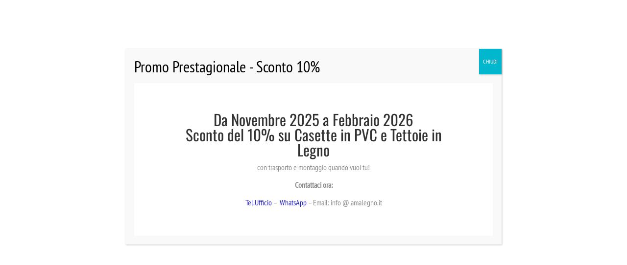

--- FILE ---
content_type: text/html; charset=UTF-8
request_url: https://amalegno.it/tende-a-capottina/
body_size: 35571
content:
<!DOCTYPE html>
<html lang="it-IT">
<head>
<link rel="preload" href="https://amalegno.it/wp-includes/js/jquery/jquery.min.js" as="script" />
<link rel="preload" href="https://amalegno.it/wp-includes/js/jquery/jquery-migrate.min.js" as="script" />
<link rel="preload" href="//amalegno.it/wp-content/plugins/a3-lazy-load/assets/js/jquery.lazyloadxt.extra.min.js" as="script" />
<link rel="preload" href="//amalegno.it/wp-content/plugins/a3-lazy-load/assets/js/jquery.lazyloadxt.srcset.min.js" as="script" />
<link rel="preload" href="//amalegno.it/wp-content/plugins/a3-lazy-load/assets/js/jquery.lazyloadxt.extend.js" as="script" />
<link rel="preload" href="https://amalegno.it/wp-includes/js/jquery/ui/core.min.js" as="script" />
<link rel="preload" href="https://amalegno.it/wp-content/plugins/click-to-chat-for-whatsapp/new/inc/assets/js/app.js" as="script" />
<link rel="preload" href="https://amalegno.it/wp-content/plugins/mystickymenu/js/morphext/morphext.min.js" as="script" />
<link rel="preload" href="https://amalegno.it/wp-content/plugins/mystickymenu/js/welcomebar-front.min.js" as="script" />
<link rel="preload" href="https://amalegno.it/wp-content/themes/Divi/js/scripts.min.js" as="script" />
<link rel="preload" href="https://amalegno.it/wp-content/themes/Divi/core/admin/js/es6-promise.auto.min.js" as="script" />
<link rel="preload" href="https://www.google.com/recaptcha/api.js?render=6LcXN3IgAAAAACXsKG0o6oGB34F_aDeNUyP4l6B3&#038;ver=4.27.4" as="script" />
<link rel="preload" href="https://amalegno.it/wp-content/themes/Divi/core/admin/js/recaptcha.js" as="script" />
<link rel="preload" href="https://amalegno.it/wp-content/themes/Divi/includes/builder/feature/dynamic-assets/assets/js/jquery.fitvids.js" as="script" />
<link rel="preload" href="https://amalegno.it/wp-includes/js/dist/hooks.min.js" as="script" />
<link rel="preload" href="//amalegno.it/wp-content/uploads/pum/pum-site-scripts.js?defer&#038;generated=1764341387&#038;ver=1.21.5" as="script" />
<link rel="preload" href="https://amalegno.it/wp-content/themes/Divi/core/admin/js/common.js" as="script" />
<link rel="preload" href="https://amalegno.it/wp-content/plugins/complianz-gdpr/cookiebanner/js/complianz.min.js" as="script" />
<link rel="preload" href="https://amalegno.it/wp-content/plugins/eu-cookie-law/js/scripts.js" as="script" />
<link rel="preload" href="https://amalegno.it/wp-content/themes/Divi/includes/builder/feature/dynamic-assets/assets/js/magnific-popup.js" as="script" />
<link rel="preload" href="https://amalegno.it/wp-content/themes/Divi/includes/builder/feature/dynamic-assets/assets/js/salvattore.js" as="script" />
	<meta charset="UTF-8" />
<meta http-equiv="X-UA-Compatible" content="IE=edge">
	<link rel="pingback" href="https://amalegno.it/xmlrpc.php" />

	<script type="text/javascript">
		document.documentElement.className = 'js';
	</script>
	
	<style>
    @font-face { font-family: "oswald2"; font-display: swap;  src: url("https://amalegno.it/wp-content/uploads/et-fonts/Oswald-VariableFont_wght.ttf") format("truetype"); }@font-face { font-family: "pt-sans2"; font-display: swap;  src: url("https://amalegno.it/wp-content/uploads/et-fonts/PTSansNarrow-Regular.ttf") format("truetype"); }
  header span.et_pb_image_wrap img{
width: 241px;
height: 104px;
opacity:0;
}     
header div.et_pb_row.et_pb_row_0_tb_header ul{
    list-style-type: none!important;
    float: right;
    }
header div.et_pb_row.et_pb_row_0_tb_header ul li{
    width: 30px;
    height: 30px;
    float: left;
    }
   .et_pb_menu_0_tb_header.et_pb_menu ul li a{
     color: #fff;  
    }
    .et_pb_menu .et-menu>li {
    padding-left: 11px!important;
    padding-right: 11px!important;
    font-size: 14px!important;
    position: relative;
    line-height: 1em;
}
header .et_pb_section_0_tb_header {
    height: 50px;
	max-height: 50px;
    margin:0;
    padding:0;
    overflow: hidden;
    /*background-color: #339e22;*/
    background-color: #fff;
    }
header .et_pb_section_0_tb_header a{
    color: #fff;

    }
   header .et_pb_section_1_tb_header {
    height: 170px;
    padding: 0;
    overflow: hidden;
    width: 100%;
    }

header .et_pb_section_2_tb_header {
    height: 70px;
background-color: #a0794	
}
body, input, textarea, select {
    font-family: 'pt-sans2', Helvetica, Arial, Lucida, sans-serif;
}
header .et_pb_text_1_tb_header {
    font-family: 'oswald2', Helvetica, Arial, Lucida, sans-serif;
    font-size: 22px;
    }
@media (max-width: 420px) {
header div.et_pb_row.et_pb_row_0_tb_header ul{
    display: none;
    }
header .et_pb_text_1_tb_header{
        font-size: 10px!important;
    }
header .et_pb_section_1_tb_header{
    height: 90px;
    }
body.home div.et_pb_module.et_pb_post_slider.et_pb_post_slider_0_tb_body.et_pb_slider{
    display: none;
    }
body.home div.et_pb_column.et_pb_column_1_3.et_pb_column_0_tb_body{
    display:none;
    }
body.category div.et_pb_column.et_pb_column_1_4.et_pb_column_0_tb_body{
    display: none;
    }
body.single-post div.et_pb_module.et_pb_sidebar_0_tb_body.et_pb_widget_area{
    display: none;
    }
header span.et_pb_image_wrap img{
width: 158px!important;
height: 68px!important;
}       
}

header div.et_pb_text_inner span{
    color: #fff;
    }

body.page #main-header div.et_menu_container, body.archive #main-header div.et_menu_container, body.single #main-header div.et_menu_container{ 
min-height: 80px;
height: 80px!important;
}


body.home #main-header div.container{ 
min-height: 115px;
}
body.home #main-header.et-fixed-header div.container{
min-height: 70px;
}

#top-header div.container, #top-header{
background-color: #339e22!important;
}
#top-menu-nav ul li a, #top-menu-nav ul li a:active, #top-menu-nav ul li a:visited{
color: #fff;
}
@media screen and (min-width: 1024px) {
header, header div.et_builder_inner_content{
	height: 290px;
}
	header div.et_pb_section_0_tb_header{
		height: 50px;
	}
	header div.et_pb_section_1_tb_header{
		height: 170px;
	}
	header div.et_pb_section_2_tb_header{
		height: 70px;
	}
	body.single #main-content .et-l--body div.et_pb_section_0_tb_body, body.single #main-content .et-l--body div.et_pb_section_0_tb_body div.et_pb_gutters2{
	width: 100%;
    max-width: 100%;
    margin-left: 0px !important;
    margin-right: auto !important;
	}
	
}
.et_pb_row_0_tb_header, body #page-container .et-db #et-boc .et-l .et_pb_row_0_tb_header.et_pb_row, body.et_pb_pagebuilder_layout.single #page-container #et-boc .et-l .et_pb_row_0_tb_header.et_pb_row, body.et_pb_pagebuilder_layout.single.et_full_width_page #page-container #et-boc .et-l .et_pb_row_0_tb_header.et_pb_row {
    width: 100%;
    max-width: 100%;
}
@media (min-width: 981px) {
    .et_pb_gutters3 .et_pb_column_4_4, .et_pb_gutters3.et_pb_row .et_pb_column_4_4 {
        width: 100%;
    }
</style><style id="et-divi-userfonts">@font-face { font-family: "oswald2"; font-display: swap;  src: url("https://amalegno.it/wp-content/uploads/et-fonts/Oswald-VariableFont_wght.ttf") format("truetype"); }@font-face { font-family: "pt-sans2"; font-display: swap;  src: url("https://amalegno.it/wp-content/uploads/et-fonts/PTSansNarrow-Regular.ttf") format("truetype"); }</style><meta name='robots' content='index, follow, max-image-preview:large, max-snippet:-1, max-video-preview:-1' />
<script type="text/javascript">
			let jqueryParams=[],jQuery=function(r){return jqueryParams=[...jqueryParams,r],jQuery},$=function(r){return jqueryParams=[...jqueryParams,r],$};window.jQuery=jQuery,window.$=jQuery;let customHeadScripts=!1;jQuery.fn=jQuery.prototype={},$.fn=jQuery.prototype={},jQuery.noConflict=function(r){if(window.jQuery)return jQuery=window.jQuery,$=window.jQuery,customHeadScripts=!0,jQuery.noConflict},jQuery.ready=function(r){jqueryParams=[...jqueryParams,r]},$.ready=function(r){jqueryParams=[...jqueryParams,r]},jQuery.load=function(r){jqueryParams=[...jqueryParams,r]},$.load=function(r){jqueryParams=[...jqueryParams,r]},jQuery.fn.ready=function(r){jqueryParams=[...jqueryParams,r]},$.fn.ready=function(r){jqueryParams=[...jqueryParams,r]};</script>
	<!-- This site is optimized with the Yoast SEO plugin v25.3 - https://yoast.com/wordpress/plugins/seo/ -->
	<title>Tende a CAPOTTINA - Amalegno</title>
	<meta name="description" content="Tende a CAPOTTINA - Vendita Casette in Legno da giardino Made in Italy, garage in legno, pergolati, tettoie in legno - Ferrara" />
	<link rel="canonical" href="https://amalegno.it/tende-a-capottina/" />
	<meta property="og:locale" content="it_IT" />
	<meta property="og:type" content="article" />
	<meta property="og:title" content="Tende a CAPOTTINA - Amalegno" />
	<meta property="og:description" content="Tende a CAPOTTINA - Vendita Casette in Legno da giardino Made in Italy, garage in legno, pergolati, tettoie in legno - Ferrara" />
	<meta property="og:url" content="https://amalegno.it/tende-a-capottina/" />
	<meta property="og:site_name" content="Amalegno" />
	<meta property="article:publisher" content="https://www.facebook.com/Amalegno-257614260962642/" />
	<meta property="article:published_time" content="2017-05-19T15:12:00+00:00" />
	<meta property="article:modified_time" content="2025-02-13T15:00:37+00:00" />
	<meta property="og:image" content="https://amalegno.it/wp-content/uploads/2017/05/tende_portomaggiore__3__large.jpg" />
	<meta property="og:image:width" content="700" />
	<meta property="og:image:height" content="525" />
	<meta property="og:image:type" content="image/jpeg" />
	<meta name="author" content="Diego" />
	<meta name="twitter:card" content="summary_large_image" />
	<meta name="twitter:label1" content="Scritto da" />
	<meta name="twitter:data1" content="Diego" />
	<meta name="twitter:label2" content="Tempo di lettura stimato" />
	<meta name="twitter:data2" content="1 minuto" />
	<script type="application/ld+json" class="yoast-schema-graph">{"@context":"https://schema.org","@graph":[{"@type":"Article","@id":"https://amalegno.it/tende-a-capottina/#article","isPartOf":{"@id":"https://amalegno.it/tende-a-capottina/"},"author":{"name":"Diego","@id":"https://amalegno.it/#/schema/person/c47b44816cf2d7adde9d1d8f3e311d81"},"headline":"Tende a CAPOTTINA","datePublished":"2017-05-19T15:12:00+00:00","dateModified":"2025-02-13T15:00:37+00:00","mainEntityOfPage":{"@id":"https://amalegno.it/tende-a-capottina/"},"wordCount":252,"publisher":{"@id":"https://amalegno.it/#organization"},"image":{"@id":"https://amalegno.it/tende-a-capottina/#primaryimage"},"thumbnailUrl":"https://amalegno.it/wp-content/uploads/2017/05/tende_portomaggiore__3__large.jpg","articleSection":["Tende da sole"],"inLanguage":"it-IT"},{"@type":"WebPage","@id":"https://amalegno.it/tende-a-capottina/","url":"https://amalegno.it/tende-a-capottina/","name":"Tende a CAPOTTINA - Amalegno","isPartOf":{"@id":"https://amalegno.it/#website"},"primaryImageOfPage":{"@id":"https://amalegno.it/tende-a-capottina/#primaryimage"},"image":{"@id":"https://amalegno.it/tende-a-capottina/#primaryimage"},"thumbnailUrl":"https://amalegno.it/wp-content/uploads/2017/05/tende_portomaggiore__3__large.jpg","datePublished":"2017-05-19T15:12:00+00:00","dateModified":"2025-02-13T15:00:37+00:00","description":"Tende a CAPOTTINA - Vendita Casette in Legno da giardino Made in Italy, garage in legno, pergolati, tettoie in legno - Ferrara","breadcrumb":{"@id":"https://amalegno.it/tende-a-capottina/#breadcrumb"},"inLanguage":"it-IT","potentialAction":[{"@type":"ReadAction","target":["https://amalegno.it/tende-a-capottina/"]}]},{"@type":"ImageObject","inLanguage":"it-IT","@id":"https://amalegno.it/tende-a-capottina/#primaryimage","url":"https://amalegno.it/wp-content/uploads/2017/05/tende_portomaggiore__3__large.jpg","contentUrl":"https://amalegno.it/wp-content/uploads/2017/05/tende_portomaggiore__3__large.jpg","width":700,"height":525,"caption":"Tende a CAPOTTINA"},{"@type":"BreadcrumbList","@id":"https://amalegno.it/tende-a-capottina/#breadcrumb","itemListElement":[{"@type":"ListItem","position":1,"name":"Home","item":"https://amalegno.it/"},{"@type":"ListItem","position":2,"name":"Tende a CAPOTTINA"}]},{"@type":"WebSite","@id":"https://amalegno.it/#website","url":"https://amalegno.it/","name":"Amalegno","description":"Case e casette in legno da giardino, case abitabili, gazebi e tanto altro!","publisher":{"@id":"https://amalegno.it/#organization"},"potentialAction":[{"@type":"SearchAction","target":{"@type":"EntryPoint","urlTemplate":"https://amalegno.it/?s={search_term_string}"},"query-input":{"@type":"PropertyValueSpecification","valueRequired":true,"valueName":"search_term_string"}}],"inLanguage":"it-IT"},{"@type":"Organization","@id":"https://amalegno.it/#organization","name":"Amalegno","url":"https://amalegno.it/","logo":{"@type":"ImageObject","inLanguage":"it-IT","@id":"https://amalegno.it/#/schema/logo/image/","url":"https://amalegno.it/wp-content/uploads/2017/03/logo-1.png","contentUrl":"https://amalegno.it/wp-content/uploads/2017/03/logo-1.png","width":241,"height":104,"caption":"Amalegno"},"image":{"@id":"https://amalegno.it/#/schema/logo/image/"},"sameAs":["https://www.facebook.com/Amalegno-257614260962642/"]},{"@type":"Person","@id":"https://amalegno.it/#/schema/person/c47b44816cf2d7adde9d1d8f3e311d81","name":"Diego","image":{"@type":"ImageObject","inLanguage":"it-IT","@id":"https://amalegno.it/#/schema/person/image/","url":"https://secure.gravatar.com/avatar/4ccbfe90d2f43d4b4b3b1ce864da1036912c1dea59a740f9b65186a6eedf5f5f?s=96&d=mm&r=g","contentUrl":"https://secure.gravatar.com/avatar/4ccbfe90d2f43d4b4b3b1ce864da1036912c1dea59a740f9b65186a6eedf5f5f?s=96&d=mm&r=g","caption":"Diego"}}]}</script>
	<!-- / Yoast SEO plugin. -->


<link rel='dns-prefetch' href='//fonts.googleapis.com' />
<link rel="alternate" type="application/rss+xml" title="Amalegno &raquo; Feed" href="https://amalegno.it/feed/" />
<link rel="alternate" type="application/rss+xml" title="Amalegno &raquo; Feed dei commenti" href="https://amalegno.it/comments/feed/" />
<meta content="Divi Child v." name="generator"/><script>
var wpo_server_info_css = {"user_agent":"Mozilla\/5.0 (Macintosh; Intel Mac OS X 10_15_7) AppleWebKit\/537.36 (KHTML, like Gecko) Chrome\/131.0.0.0 Safari\/537.36; ClaudeBot\/1.0; +claudebot@anthropic.com)"}
    var wpo_min93ba210e=document.createElement("link");wpo_min93ba210e.rel="stylesheet",wpo_min93ba210e.type="text/css",wpo_min93ba210e.media="async",wpo_min93ba210e.href="https://amalegno.it/wp-content/plugins/complianz-gdpr/assets/css/cookieblocker.min.css",wpo_min93ba210e.onload=function() {wpo_min93ba210e.media="all"},document.getElementsByTagName("head")[0].appendChild(wpo_min93ba210e);
</script>
<script>
var wpo_server_info_css = {"user_agent":"Mozilla\/5.0 (Macintosh; Intel Mac OS X 10_15_7) AppleWebKit\/537.36 (KHTML, like Gecko) Chrome\/131.0.0.0 Safari\/537.36; ClaudeBot\/1.0; +claudebot@anthropic.com)"}
    var wpo_min0f0f1833=document.createElement("link");wpo_min0f0f1833.rel="stylesheet",wpo_min0f0f1833.type="text/css",wpo_min0f0f1833.media="async",wpo_min0f0f1833.href="https://amalegno.it/wp-content/uploads/sass/a3_lazy_load.min.css",wpo_min0f0f1833.onload=function() {wpo_min0f0f1833.media="all"},document.getElementsByTagName("head")[0].appendChild(wpo_min0f0f1833);
</script>
<style class="optimize_css_2" type="text/css" media="all">.ht_ctc_chat_greetings_box :not(ul):not(ol):not(.ht_ctc_default):not(.ht_ctc_defaults *){box-sizing:border-box;margin:0;padding:0}.ht_ctc_chat_greetings_box ol,.ht_ctc_chat_greetings_box ul{margin-bottom:0;margin-top:0}.ht_ctc_modal_backdrop{animation:fadeIn .2s ease;backdrop-filter:blur(1px);background:rgb(0 0 0 / .3);height:100vh;left:0;position:fixed;top:0;width:100vw}@keyframes fadeIn{0%{opacity:0}to{opacity:1}}.ctc_g_bottom,.ctc_g_content,.ctc_g_sentbutton{margin-top:-.9px!important}.ctc_g_content{max-height:calc(80vh - 140px);overflow-y:auto}.greetings_header_image img{object-fit:cover}.greetings_header_image{display:inline-block;position:relative}.g_header_badge_online{border-radius:50%;bottom:0;height:12px;position:absolute;right:0;width:12px;z-index:1}@media only screen and (max-width:420px){.ctc_side_positions .ctc_m_p_left{left:0!important;right:unset!important}.ctc_side_positions .ctc_m_p_right{left:unset!important;right:0!important}.ctc_side_positions .ctc_m_p_left .ctc_greetings_close_btn{float:left!important}.ctc_side_positions .ctc_m_p_right .ctc_greetings_close_btn{float:right!important}.ctc_side_positions .ctc_m_cta_order_0{order:0!important}.ctc_side_positions .ctc_m_cta_order_1{order:1!important}.ht_ctc_greetings.ctc_m_full_width{bottom:0!important;position:fixed!important;right:0!important}.ht_ctc_greetings.ctc_m_full_width .ht_ctc_chat_greetings_box{margin:7px!important;min-width:80vw!important;position:unset!important;width:calc(100vw - 14px)!important}.ctc_m_full_width .ctc_g_message_box_width{max-width:85%!important}.ht_ctc_animation:has(.ht_ctc_greetings){animation-fill-mode:none!important}}@media only screen and (min-width:900px){.ctc_g_content::-webkit-scrollbar{width:2.8px}.ctc_g_content::-webkit-scrollbar-thumb{background:#a5a5a5}}</style>
<style id='wp-block-library-theme-inline-css' type='text/css'>
.wp-block-audio :where(figcaption){color:#555;font-size:13px;text-align:center}.is-dark-theme .wp-block-audio :where(figcaption){color:#ffffffa6}.wp-block-audio{margin:0 0 1em}.wp-block-code{border:1px solid #ccc;border-radius:4px;font-family:Menlo,Consolas,monaco,monospace;padding:.8em 1em}.wp-block-embed :where(figcaption){color:#555;font-size:13px;text-align:center}.is-dark-theme .wp-block-embed :where(figcaption){color:#ffffffa6}.wp-block-embed{margin:0 0 1em}.blocks-gallery-caption{color:#555;font-size:13px;text-align:center}.is-dark-theme .blocks-gallery-caption{color:#ffffffa6}:root :where(.wp-block-image figcaption){color:#555;font-size:13px;text-align:center}.is-dark-theme :root :where(.wp-block-image figcaption){color:#ffffffa6}.wp-block-image{margin:0 0 1em}.wp-block-pullquote{border-bottom:4px solid;border-top:4px solid;color:currentColor;margin-bottom:1.75em}.wp-block-pullquote cite,.wp-block-pullquote footer,.wp-block-pullquote__citation{color:currentColor;font-size:.8125em;font-style:normal;text-transform:uppercase}.wp-block-quote{border-left:.25em solid;margin:0 0 1.75em;padding-left:1em}.wp-block-quote cite,.wp-block-quote footer{color:currentColor;font-size:.8125em;font-style:normal;position:relative}.wp-block-quote:where(.has-text-align-right){border-left:none;border-right:.25em solid;padding-left:0;padding-right:1em}.wp-block-quote:where(.has-text-align-center){border:none;padding-left:0}.wp-block-quote.is-large,.wp-block-quote.is-style-large,.wp-block-quote:where(.is-style-plain){border:none}.wp-block-search .wp-block-search__label{font-weight:700}.wp-block-search__button{border:1px solid #ccc;padding:.375em .625em}:where(.wp-block-group.has-background){padding:1.25em 2.375em}.wp-block-separator.has-css-opacity{opacity:.4}.wp-block-separator{border:none;border-bottom:2px solid;margin-left:auto;margin-right:auto}.wp-block-separator.has-alpha-channel-opacity{opacity:1}.wp-block-separator:not(.is-style-wide):not(.is-style-dots){width:100px}.wp-block-separator.has-background:not(.is-style-dots){border-bottom:none;height:1px}.wp-block-separator.has-background:not(.is-style-wide):not(.is-style-dots){height:2px}.wp-block-table{margin:0 0 1em}.wp-block-table td,.wp-block-table th{word-break:normal}.wp-block-table :where(figcaption){color:#555;font-size:13px;text-align:center}.is-dark-theme .wp-block-table :where(figcaption){color:#ffffffa6}.wp-block-video :where(figcaption){color:#555;font-size:13px;text-align:center}.is-dark-theme .wp-block-video :where(figcaption){color:#ffffffa6}.wp-block-video{margin:0 0 1em}:root :where(.wp-block-template-part.has-background){margin-bottom:0;margin-top:0;padding:1.25em 2.375em}
</style>
<style class="optimize_css_2" type="text/css" media="all">.wp-block-popup-maker-cta-button__link{align-content:center;box-sizing:border-box;cursor:pointer;display:inline-block;height:100%;text-align:center;width:100%;word-break:break-word}.wp-block-popup-maker-cta-button__link.aligncenter,.wp-block-popup-maker-cta-button__link.has-text-align-center{text-align:center}.wp-block-popup-maker-cta-button__link.alignright,.wp-block-popup-maker-cta-button__link.has-text-align-right{text-align:right}.wp-block-popup-maker-cta-button__link.alignleft,.wp-block-popup-maker-cta-button__link.has-text-align-left{text-align:left}:where(.wp-block-popup-maker-cta-button__link){border-radius:9999px;box-shadow:none;padding:1rem 2.25rem;text-decoration:none}.wp-block-popup-maker-cta-button[style*=text-decoration] .wp-block-popup-maker-cta-button__link{text-decoration:inherit}.wp-block-popup-maker-cta-buttons>.wp-block-popup-maker-cta-button.has-custom-width{max-width:none}.wp-block-popup-maker-cta-buttons>.wp-block-popup-maker-cta-button.has-custom-width .wp-block-popup-maker-cta-button__link{width:100%}.wp-block-popup-maker-cta-buttons>.wp-block-popup-maker-cta-button.has-custom-font-size .wp-block-popup-maker-cta-button__link{font-size:inherit}.wp-block-popup-maker-cta-buttons>.wp-block-popup-maker-cta-button.wp-block-popup-maker-cta-button__width-25{width:calc(25% - var(--wp--style--block-gap, .5em)*.75)}.wp-block-popup-maker-cta-buttons>.wp-block-popup-maker-cta-button.wp-block-popup-maker-cta-button__width-50{width:calc(50% - var(--wp--style--block-gap, .5em)*.5)}.wp-block-popup-maker-cta-buttons>.wp-block-popup-maker-cta-button.wp-block-popup-maker-cta-button__width-75{width:calc(75% - var(--wp--style--block-gap, .5em)*.25)}.wp-block-popup-maker-cta-buttons>.wp-block-popup-maker-cta-button.wp-block-popup-maker-cta-button__width-100{flex-basis:100%;width:100%}.wp-block-popup-maker-cta-buttons.is-vertical>.wp-block-popup-maker-cta-button.wp-block-popup-maker-cta-button__width-25{width:25%}.wp-block-popup-maker-cta-buttons.is-vertical>.wp-block-popup-maker-cta-button.wp-block-popup-maker-cta-button__width-50{width:50%}.wp-block-popup-maker-cta-buttons.is-vertical>.wp-block-popup-maker-cta-button.wp-block-popup-maker-cta-button__width-75{width:75%}.wp-block-popup-maker-cta-button.is-style-squared,.wp-block-popup-maker-cta-button__link.wp-block-popup-maker-cta-button.is-style-squared{border-radius:0}.wp-block-popup-maker-cta-button.no-border-radius,.wp-block-popup-maker-cta-button__link.no-border-radius{border-radius:0!important}:root :where(.wp-block-popup-maker-cta-button){font-family:inherit;font-size:var(--wp--preset--font-size--medium);font-style:normal;line-height:inherit}:root :where(.wp-block-popup-maker-cta-button:not(.is-style-outline))>.wp-block-popup-maker-cta-button__link:not(.is-style-outline){background-color:var(--wp--preset--color--contrast);border-color:var(--wp--preset--color--contrast);color:var(--wp--preset--color--base)}:root :where(.wp-block-popup-maker-cta-button:not(.is-style-outline))>.wp-block-popup-maker-cta-button__link:not(.is-style-outline):hover{background-color:color-mix(in srgb,var(--wp--preset--color--contrast) 85%,#0000);border-color:#0000;color:var(--wp--preset--color--base)}:root :where(.wp-block-popup-maker-cta-button .wp-block-popup-maker-cta-button__link.is-style-outline),:root :where(.wp-block-popup-maker-cta-button.is-style-outline>.wp-block-popup-maker-cta-button__link){border:1px solid;padding:calc(1rem - 1px) calc(2.25rem - 1px)}:root :where(.wp-block-popup-maker-cta-button .wp-block-popup-maker-cta-button__link.is-style-outline:not(.has-text-color)),:root :where(.wp-block-popup-maker-cta-button.is-style-outline>.wp-block-popup-maker-cta-button__link:not(.has-text-color)){color:currentColor}:root :where(.wp-block-popup-maker-cta-button .wp-block-popup-maker-cta-button__link.is-style-outline:not(.has-background)),:root :where(.wp-block-popup-maker-cta-button.is-style-outline>.wp-block-popup-maker-cta-button__link:not(.has-background)){background-color:#0000;background-image:none}:root :where(.wp-block-popup-maker-cta-button.is-style-outline>.wp-block-popup-maker-cta-button__link.wp-block-popup-maker-cta-button__link:not(.has-background):hover){background-color:color-mix(in srgb,var(--wp--preset--color--contrast) 5%,#0000)}.wp-block-popup-maker-cta-button__link:hover.has-background:not(.is-style-outline):hover,.wp-block-popup-maker-cta-button__link:hover[style*=background-color]:not(.is-style-outline){filter:brightness(.85)}.wp-block-popup-maker-cta-button__link:hover.is-style-outline:hover{filter:brightness(1.05)}@supports not (background-color:color-mix(in srgb,red 50%,blue)){:where(.wp-block-popup-maker-cta-button:not(.is-style-outline))>.wp-block-popup-maker-cta-button__link:not(.is-style-outline):hover{filter:brightness(.85)}:where(.wp-block-popup-maker-cta-button.is-style-outline>.wp-block-popup-maker-cta-button__link.wp-block-popup-maker-cta-button__link:not(.has-background):hover){filter:brightness(1.05)}}.wp-block-popup-maker-cta-button{cursor:text;position:relative}.wp-block-popup-maker-cta-buttons{box-sizing:border-box}.wp-block-popup-maker-cta-buttons.is-vertical{flex-direction:column}.wp-block-popup-maker-cta-buttons.is-vertical>.wp-block-popup-maker-cta-button:last-child{margin-bottom:0}.wp-block-popup-maker-cta-buttons>.wp-block-popup-maker-cta-button{display:inline-block;margin:0}.wp-block-popup-maker-cta-buttons.is-content-justification-left{justify-content:flex-start}.wp-block-popup-maker-cta-buttons.is-content-justification-left.is-vertical{align-items:flex-start}.wp-block-popup-maker-cta-buttons.is-content-justification-center{justify-content:center}.wp-block-popup-maker-cta-buttons.is-content-justification-center.is-vertical{align-items:center}.wp-block-popup-maker-cta-buttons.is-content-justification-right{justify-content:flex-end}.wp-block-popup-maker-cta-buttons.is-content-justification-right.is-vertical{align-items:flex-end}.wp-block-popup-maker-cta-buttons.is-content-justification-space-between{justify-content:space-between}.wp-block-popup-maker-cta-buttons.aligncenter{text-align:center}.wp-block-popup-maker-cta-buttons:not(.is-content-justification-space-between,.is-content-justification-right,.is-content-justification-left,.is-content-justification-center) .wp-block-popup-maker-cta-button.aligncenter{margin-left:auto;margin-right:auto;width:100%}.wp-block-popup-maker-cta-buttons[style*=text-decoration] .wp-block-popup-maker-cta-button,.wp-block-popup-maker-cta-buttons[style*=text-decoration] .wp-block-popup-maker-cta-button__link{text-decoration:inherit}.wp-block-popup-maker-cta-buttons.has-custom-font-size .wp-block-popup-maker-cta-button__link{font-size:inherit}.wp-block-popup-maker-cta-button.aligncenter{text-align:center}:root .wp-block-popup-maker-cta-buttons.is-layout-flex:not([class*=wp-container-popup-maker-cta-buttons-is-layout-]){gap:16px}</style>
<style id='global-styles-inline-css' type='text/css'>
:root{--wp--preset--aspect-ratio--square: 1;--wp--preset--aspect-ratio--4-3: 4/3;--wp--preset--aspect-ratio--3-4: 3/4;--wp--preset--aspect-ratio--3-2: 3/2;--wp--preset--aspect-ratio--2-3: 2/3;--wp--preset--aspect-ratio--16-9: 16/9;--wp--preset--aspect-ratio--9-16: 9/16;--wp--preset--color--black: #000000;--wp--preset--color--cyan-bluish-gray: #abb8c3;--wp--preset--color--white: #ffffff;--wp--preset--color--pale-pink: #f78da7;--wp--preset--color--vivid-red: #cf2e2e;--wp--preset--color--luminous-vivid-orange: #ff6900;--wp--preset--color--luminous-vivid-amber: #fcb900;--wp--preset--color--light-green-cyan: #7bdcb5;--wp--preset--color--vivid-green-cyan: #00d084;--wp--preset--color--pale-cyan-blue: #8ed1fc;--wp--preset--color--vivid-cyan-blue: #0693e3;--wp--preset--color--vivid-purple: #9b51e0;--wp--preset--gradient--vivid-cyan-blue-to-vivid-purple: linear-gradient(135deg,rgba(6,147,227,1) 0%,rgb(155,81,224) 100%);--wp--preset--gradient--light-green-cyan-to-vivid-green-cyan: linear-gradient(135deg,rgb(122,220,180) 0%,rgb(0,208,130) 100%);--wp--preset--gradient--luminous-vivid-amber-to-luminous-vivid-orange: linear-gradient(135deg,rgba(252,185,0,1) 0%,rgba(255,105,0,1) 100%);--wp--preset--gradient--luminous-vivid-orange-to-vivid-red: linear-gradient(135deg,rgba(255,105,0,1) 0%,rgb(207,46,46) 100%);--wp--preset--gradient--very-light-gray-to-cyan-bluish-gray: linear-gradient(135deg,rgb(238,238,238) 0%,rgb(169,184,195) 100%);--wp--preset--gradient--cool-to-warm-spectrum: linear-gradient(135deg,rgb(74,234,220) 0%,rgb(151,120,209) 20%,rgb(207,42,186) 40%,rgb(238,44,130) 60%,rgb(251,105,98) 80%,rgb(254,248,76) 100%);--wp--preset--gradient--blush-light-purple: linear-gradient(135deg,rgb(255,206,236) 0%,rgb(152,150,240) 100%);--wp--preset--gradient--blush-bordeaux: linear-gradient(135deg,rgb(254,205,165) 0%,rgb(254,45,45) 50%,rgb(107,0,62) 100%);--wp--preset--gradient--luminous-dusk: linear-gradient(135deg,rgb(255,203,112) 0%,rgb(199,81,192) 50%,rgb(65,88,208) 100%);--wp--preset--gradient--pale-ocean: linear-gradient(135deg,rgb(255,245,203) 0%,rgb(182,227,212) 50%,rgb(51,167,181) 100%);--wp--preset--gradient--electric-grass: linear-gradient(135deg,rgb(202,248,128) 0%,rgb(113,206,126) 100%);--wp--preset--gradient--midnight: linear-gradient(135deg,rgb(2,3,129) 0%,rgb(40,116,252) 100%);--wp--preset--font-size--small: 13px;--wp--preset--font-size--medium: 20px;--wp--preset--font-size--large: 36px;--wp--preset--font-size--x-large: 42px;--wp--preset--spacing--20: 0.44rem;--wp--preset--spacing--30: 0.67rem;--wp--preset--spacing--40: 1rem;--wp--preset--spacing--50: 1.5rem;--wp--preset--spacing--60: 2.25rem;--wp--preset--spacing--70: 3.38rem;--wp--preset--spacing--80: 5.06rem;--wp--preset--shadow--natural: 6px 6px 9px rgba(0, 0, 0, 0.2);--wp--preset--shadow--deep: 12px 12px 50px rgba(0, 0, 0, 0.4);--wp--preset--shadow--sharp: 6px 6px 0px rgba(0, 0, 0, 0.2);--wp--preset--shadow--outlined: 6px 6px 0px -3px rgba(255, 255, 255, 1), 6px 6px rgba(0, 0, 0, 1);--wp--preset--shadow--crisp: 6px 6px 0px rgba(0, 0, 0, 1);}:root { --wp--style--global--content-size: 823px;--wp--style--global--wide-size: 1080px; }:where(body) { margin: 0; }.wp-site-blocks > .alignleft { float: left; margin-right: 2em; }.wp-site-blocks > .alignright { float: right; margin-left: 2em; }.wp-site-blocks > .aligncenter { justify-content: center; margin-left: auto; margin-right: auto; }:where(.is-layout-flex){gap: 0.5em;}:where(.is-layout-grid){gap: 0.5em;}.is-layout-flow > .alignleft{float: left;margin-inline-start: 0;margin-inline-end: 2em;}.is-layout-flow > .alignright{float: right;margin-inline-start: 2em;margin-inline-end: 0;}.is-layout-flow > .aligncenter{margin-left: auto !important;margin-right: auto !important;}.is-layout-constrained > .alignleft{float: left;margin-inline-start: 0;margin-inline-end: 2em;}.is-layout-constrained > .alignright{float: right;margin-inline-start: 2em;margin-inline-end: 0;}.is-layout-constrained > .aligncenter{margin-left: auto !important;margin-right: auto !important;}.is-layout-constrained > :where(:not(.alignleft):not(.alignright):not(.alignfull)){max-width: var(--wp--style--global--content-size);margin-left: auto !important;margin-right: auto !important;}.is-layout-constrained > .alignwide{max-width: var(--wp--style--global--wide-size);}body .is-layout-flex{display: flex;}.is-layout-flex{flex-wrap: wrap;align-items: center;}.is-layout-flex > :is(*, div){margin: 0;}body .is-layout-grid{display: grid;}.is-layout-grid > :is(*, div){margin: 0;}body{padding-top: 0px;padding-right: 0px;padding-bottom: 0px;padding-left: 0px;}:root :where(.wp-element-button, .wp-block-button__link){background-color: #32373c;border-width: 0;color: #fff;font-family: inherit;font-size: inherit;line-height: inherit;padding: calc(0.667em + 2px) calc(1.333em + 2px);text-decoration: none;}.has-black-color{color: var(--wp--preset--color--black) !important;}.has-cyan-bluish-gray-color{color: var(--wp--preset--color--cyan-bluish-gray) !important;}.has-white-color{color: var(--wp--preset--color--white) !important;}.has-pale-pink-color{color: var(--wp--preset--color--pale-pink) !important;}.has-vivid-red-color{color: var(--wp--preset--color--vivid-red) !important;}.has-luminous-vivid-orange-color{color: var(--wp--preset--color--luminous-vivid-orange) !important;}.has-luminous-vivid-amber-color{color: var(--wp--preset--color--luminous-vivid-amber) !important;}.has-light-green-cyan-color{color: var(--wp--preset--color--light-green-cyan) !important;}.has-vivid-green-cyan-color{color: var(--wp--preset--color--vivid-green-cyan) !important;}.has-pale-cyan-blue-color{color: var(--wp--preset--color--pale-cyan-blue) !important;}.has-vivid-cyan-blue-color{color: var(--wp--preset--color--vivid-cyan-blue) !important;}.has-vivid-purple-color{color: var(--wp--preset--color--vivid-purple) !important;}.has-black-background-color{background-color: var(--wp--preset--color--black) !important;}.has-cyan-bluish-gray-background-color{background-color: var(--wp--preset--color--cyan-bluish-gray) !important;}.has-white-background-color{background-color: var(--wp--preset--color--white) !important;}.has-pale-pink-background-color{background-color: var(--wp--preset--color--pale-pink) !important;}.has-vivid-red-background-color{background-color: var(--wp--preset--color--vivid-red) !important;}.has-luminous-vivid-orange-background-color{background-color: var(--wp--preset--color--luminous-vivid-orange) !important;}.has-luminous-vivid-amber-background-color{background-color: var(--wp--preset--color--luminous-vivid-amber) !important;}.has-light-green-cyan-background-color{background-color: var(--wp--preset--color--light-green-cyan) !important;}.has-vivid-green-cyan-background-color{background-color: var(--wp--preset--color--vivid-green-cyan) !important;}.has-pale-cyan-blue-background-color{background-color: var(--wp--preset--color--pale-cyan-blue) !important;}.has-vivid-cyan-blue-background-color{background-color: var(--wp--preset--color--vivid-cyan-blue) !important;}.has-vivid-purple-background-color{background-color: var(--wp--preset--color--vivid-purple) !important;}.has-black-border-color{border-color: var(--wp--preset--color--black) !important;}.has-cyan-bluish-gray-border-color{border-color: var(--wp--preset--color--cyan-bluish-gray) !important;}.has-white-border-color{border-color: var(--wp--preset--color--white) !important;}.has-pale-pink-border-color{border-color: var(--wp--preset--color--pale-pink) !important;}.has-vivid-red-border-color{border-color: var(--wp--preset--color--vivid-red) !important;}.has-luminous-vivid-orange-border-color{border-color: var(--wp--preset--color--luminous-vivid-orange) !important;}.has-luminous-vivid-amber-border-color{border-color: var(--wp--preset--color--luminous-vivid-amber) !important;}.has-light-green-cyan-border-color{border-color: var(--wp--preset--color--light-green-cyan) !important;}.has-vivid-green-cyan-border-color{border-color: var(--wp--preset--color--vivid-green-cyan) !important;}.has-pale-cyan-blue-border-color{border-color: var(--wp--preset--color--pale-cyan-blue) !important;}.has-vivid-cyan-blue-border-color{border-color: var(--wp--preset--color--vivid-cyan-blue) !important;}.has-vivid-purple-border-color{border-color: var(--wp--preset--color--vivid-purple) !important;}.has-vivid-cyan-blue-to-vivid-purple-gradient-background{background: var(--wp--preset--gradient--vivid-cyan-blue-to-vivid-purple) !important;}.has-light-green-cyan-to-vivid-green-cyan-gradient-background{background: var(--wp--preset--gradient--light-green-cyan-to-vivid-green-cyan) !important;}.has-luminous-vivid-amber-to-luminous-vivid-orange-gradient-background{background: var(--wp--preset--gradient--luminous-vivid-amber-to-luminous-vivid-orange) !important;}.has-luminous-vivid-orange-to-vivid-red-gradient-background{background: var(--wp--preset--gradient--luminous-vivid-orange-to-vivid-red) !important;}.has-very-light-gray-to-cyan-bluish-gray-gradient-background{background: var(--wp--preset--gradient--very-light-gray-to-cyan-bluish-gray) !important;}.has-cool-to-warm-spectrum-gradient-background{background: var(--wp--preset--gradient--cool-to-warm-spectrum) !important;}.has-blush-light-purple-gradient-background{background: var(--wp--preset--gradient--blush-light-purple) !important;}.has-blush-bordeaux-gradient-background{background: var(--wp--preset--gradient--blush-bordeaux) !important;}.has-luminous-dusk-gradient-background{background: var(--wp--preset--gradient--luminous-dusk) !important;}.has-pale-ocean-gradient-background{background: var(--wp--preset--gradient--pale-ocean) !important;}.has-electric-grass-gradient-background{background: var(--wp--preset--gradient--electric-grass) !important;}.has-midnight-gradient-background{background: var(--wp--preset--gradient--midnight) !important;}.has-small-font-size{font-size: var(--wp--preset--font-size--small) !important;}.has-medium-font-size{font-size: var(--wp--preset--font-size--medium) !important;}.has-large-font-size{font-size: var(--wp--preset--font-size--large) !important;}.has-x-large-font-size{font-size: var(--wp--preset--font-size--x-large) !important;}
:where(.wp-block-post-template.is-layout-flex){gap: 1.25em;}:where(.wp-block-post-template.is-layout-grid){gap: 1.25em;}
:where(.wp-block-columns.is-layout-flex){gap: 2em;}:where(.wp-block-columns.is-layout-grid){gap: 2em;}
:root :where(.wp-block-pullquote){font-size: 1.5em;line-height: 1.6;}
</style>
<style class="optimize_css_2" type="text/css" media="all">.lazy-hidden,.entry img.lazy-hidden,img.thumbnail.lazy-hidden{background-color:#fff;background-image:url(https://amalegno.it/wp-content/plugins/a3-lazy-load/assets/css/loading.gif);background-repeat:no-repeat;background-position:50% 50%}figure.wp-block-image img.lazy-hidden{min-width:150px}picture source[type="image/webp"]{display:block}</style>
<style class="optimize_css_2" type="text/css" media="all">body{background-position-y:100px!important}body.single-post #main-content .et_pb_column_3_4 .et_pb_row{width:90%;margin-left:0}table tr{border:1px solid #aaa;padding:10px;background:#fbf5f5}table td{padding:10px}table tr:not(:first-child):hover{transform:scale(1.01);cursor:pointer;background:#fff}table div{width:400%;position:relative;font-size:13px}.nav li li{border-bottom:1px solid #fff}.et_pb_menu_0_tb_header.et_pb_menu .nav li ul{height:300px;overflow-y:scroll;overflow-x:hidden}.et_mobile_menu li li{padding-left:5%;border-bottom:1px solid #fff}#main-header .et_mobile_menu li ul,.et_pb_fullwidth_menu .et_mobile_menu li ul,.et_pb_menu .et_mobile_menu li ul{height:300px;overflow-y:scroll;overflow-x:hidden}body.single-post div.et_pb_row_0 div.et_pb_column_0 div.et_pb_text_0 h4{display:none}li.cat-item-29{display:none}body.single-post div.learn-more-content div{display:none}body.single-post .et_pb_column_3_4{padding-left:40px}.grecaptcha-badge{bottom:90px!important;transform:scale(.8);opacity:.8}@media screen and (min-width:1024px){.et_pb_scroll_top{display:none!important}}@media screen and (max-width:980px){.et_pb_side_nav{display:none!important}.grecaptcha-badge{bottom:64px!important;opacity:0.6!important}}body.single-post #main-content .et_pb_column_4_tb_body div.et_pb_blurb_description a{color:#6f6f6f}body.single-post div.et_pb_section_0_tb_body.box-auto-pvc #categories-4 li.cat-item-16 a,body.single-post div.et_pb_section_0_tb_body.case-abitabili-ama-house #categories-4 li.cat-item-13 a,body.single-post div.et_pb_section_0_tb_body.case-abitabili-standard #categories-4 li.cat-item-12 a,body.single-post div.et_pb_section_0_tb_body.case-di-legno-animali #categories-4 li.cat-item-15 a,body.single-post div.et_pb_section_0_tb_body.casette-legno-nostra-produzione #categories-4 li.cat-item-4 a,body.single-post div.et_pb_section_0_tb_body.casette-pvc #categories-4 li.cat-item-8 a,body.single-post div.et_pb_section_0_tb_body.chiosco-legno #categories-4 li.cat-item-7 a,body.single-post div.et_pb_section_0_tb_body.garage-legno #categories-4 li.cat-item-5 a,body.single-post div.et_pb_section_0_tb_body.gazebo-acciaio #categories-4 li.cat-item-17 a,body.single-post div.et_pb_section_0_tb_body.gazebo-legno #categories-4 li.cat-item-6 a,body.single-post div.et_pb_section_0_tb_body.pensiline-legno #categories-4 li.cat-item-11 a,body.single-post div.et_pb_section_0_tb_body.pergole-tenda #categories-4 li.cat-item-10 a,body.single-post div.et_pb_section_0_tb_body.soluzioni-spiaggia #categories-4 li.cat-item-30 a,body.single-post div.et_pb_section_0_tb_body.tende-da-sole #categories-4 li.cat-item-21 a,body.single-post div.et_pb_section_0_tb_body.tendostrutture-acciaio #categories-4 li.cat-item-19 a,body.single-post div.et_pb_section_0_tb_body.tettoie-legno #categories-4 li.cat-item-9 a{color:green;text-decoration:underline}body.single-post p.et_pb_contact_field_7_tb_body label.et_pb_contact_form_label{display:block!important}</style>
<link rel='stylesheet' id='wpo_min-header-0-css' href='https://amalegno.it/wp-content/cache/wpo-minify/1764340497/assets/wpo-minify-header-500c17eb.min.css' type='text/css' media='all' />
<link rel='stylesheet' id='google-fonts-css' href='https://fonts.googleapis.com/css?family=Lato%3A400%2C500%2C600%2C700%7CPoppins%3A400%2C500%2C600%2C700&#038;ver=2.8.4' type='text/css' media='all' />
<link rel='stylesheet' id='wpo_min-header-2-css' href='https://amalegno.it/wp-content/cache/wpo-minify/1764340497/assets/wpo-minify-header-79da20ca.min.css' type='text/css' media='all' />
<script type="text/javascript" src="https://amalegno.it/wp-includes/js/jquery/jquery.min.js" id="jquery-core-js"></script>
<script type="text/javascript" src="https://amalegno.it/wp-includes/js/jquery/jquery-migrate.min.js" id="jquery-migrate-js"></script>
<script type="text/javascript" id="jquery-js-after">
/* <![CDATA[ */
jqueryParams.length&&$.each(jqueryParams,function(e,r){if("function"==typeof r){var n=String(r);n.replace("$","jQuery");var a=new Function("return "+n)();$(document).ready(a)}});
/* ]]> */
</script>
<script type="text/javascript" id="jquery-lazyloadxt-js-extra">
/* <![CDATA[ */
var a3_lazyload_params = {"apply_images":"1","apply_videos":"1"};
/* ]]> */
</script>
<script type="text/javascript" src="//amalegno.it/wp-content/plugins/a3-lazy-load/assets/js/jquery.lazyloadxt.extra.min.js" id="jquery-lazyloadxt-js"></script>
<script type="text/javascript" src="//amalegno.it/wp-content/plugins/a3-lazy-load/assets/js/jquery.lazyloadxt.srcset.min.js" id="jquery-lazyloadxt-srcset-js"></script>
<script type="text/javascript" id="jquery-lazyloadxt-extend-js-extra">
/* <![CDATA[ */
var a3_lazyload_extend_params = {"edgeY":"0","horizontal_container_classnames":""};
/* ]]> */
</script>
<script type="text/javascript" src="//amalegno.it/wp-content/plugins/a3-lazy-load/assets/js/jquery.lazyloadxt.extend.js" id="jquery-lazyloadxt-extend-js"></script>
<link rel="https://api.w.org/" href="https://amalegno.it/wp-json/" /><link rel="alternate" title="JSON" type="application/json" href="https://amalegno.it/wp-json/wp/v2/posts/1168" /><link rel="EditURI" type="application/rsd+xml" title="RSD" href="https://amalegno.it/xmlrpc.php?rsd" />
<meta name="generator" content="WordPress 6.8.1" />
<link rel='shortlink' href='https://amalegno.it/?p=1168' />
<link rel="alternate" title="oEmbed (JSON)" type="application/json+oembed" href="https://amalegno.it/wp-json/oembed/1.0/embed?url=https%3A%2F%2Famalegno.it%2Ftende-a-capottina%2F" />
<link rel="alternate" title="oEmbed (XML)" type="text/xml+oembed" href="https://amalegno.it/wp-json/oembed/1.0/embed?url=https%3A%2F%2Famalegno.it%2Ftende-a-capottina%2F&#038;format=xml" />
<style id="mystickymenu" type="text/css">#mysticky-nav { width:100%; position: static; height: auto !important; }#mysticky-nav.wrapfixed { position:fixed; left: 0px; margin-top:0px;  z-index: 99990; -webkit-transition: 0.3s; -moz-transition: 0.3s; -o-transition: 0.3s; transition: 0.3s; -ms-filter:"progid:DXImageTransform.Microsoft.Alpha(Opacity=90)"; filter: alpha(opacity=90); opacity:0.9; background-color: #f7f5e7;}#mysticky-nav.wrapfixed .myfixed{ background-color: #f7f5e7; position: relative;top: auto;left: auto;right: auto;}#mysticky-nav .myfixed { margin:0 auto; float:none; border:0px; background:none; max-width:100%; }</style>			<style type="text/css">
																															</style>
						<style>.cmplz-hidden {
					display: none !important;
				}</style><meta name="viewport" content="width=device-width, initial-scale=1.0, maximum-scale=1.0, user-scalable=0" /><link rel="icon" href="https://amalegno.it/wp-content/uploads/2017/03/cropped-icona-32x32.png" sizes="32x32" />
<link rel="icon" href="https://amalegno.it/wp-content/uploads/2017/03/cropped-icona-192x192.png" sizes="192x192" />
<link rel="apple-touch-icon" href="https://amalegno.it/wp-content/uploads/2017/03/cropped-icona-180x180.png" />
<meta name="msapplication-TileImage" content="https://amalegno.it/wp-content/uploads/2017/03/cropped-icona-270x270.png" />

	<style id="mysticky-welcomebar-inline-css">
	.mysticky-welcomebar-fixed , .mysticky-welcomebar-fixed * {
		-webkit-box-sizing: border-box;
		-moz-box-sizing: border-box;
		box-sizing: border-box;
	}
	.mysticky-welcomebar-fixed {
		background-color: #03ed96;
		font-family: Poppins;
		position: fixed;
		left: 0;
		right: 0;
		z-index: 9999999;
		opacity: 0;
	}
	.mysticky-welcomebar-fixed-wrap {
		min-height: 60px;
		padding: 20px 50px;
		display: flex;
		align-items: center;
		justify-content: center;
		width: 100%;
		height: 100%;
	}
	.mysticky-welcomebar-fixed-wrap .mysticky-welcomebar-content {
		flex: 1;
		text-align:center;
	}
	.mysticky-welcomebar-animation {
		-webkit-transition: all 1s ease 0s;
		-moz-transition: all 1s ease 0s;
		transition: all 1s ease 0s;
	}
	.mysticky-welcomebar-position-top {
		top:0;
	}
	.mysticky-welcomebar-position-bottom {
		bottom:0;
	}
	.mysticky-welcomebar-position-top.mysticky-welcomebar-entry-effect-slide-in {
		top: -60px;
	}
	.mysticky-welcomebar-position-bottom.mysticky-welcomebar-entry-effect-slide-in {
		bottom: -60px;
	}
	.mysticky-welcomebar-entry-effect-fade {
		opacity: 0;
	}
	.mysticky-welcomebar-entry-effect-none {
		display: none;
	}
	.mysticky-welcomebar-fixed .mysticky-welcomebar-content p a{
		text-decoration: underline;
		text-decoration-thickness: 1px;
		text-underline-offset: 0.25ch;
	}
	.mysticky-welcomebar-fixed .mysticky-welcomebar-content p a,
	.mysticky-welcomebar-fixed .mysticky-welcomebar-content p {
		color: #000000;
		font-size: 12px;
		margin: 0;
		padding: 0;
		line-height: 1.2;
		font-weight: 400;
		font-family:Poppins	}
	.mysticky-welcomebar-fixed .mysticky-welcomebar-btn {
		/*padding-left: 30px;*/
		display: none;
		line-height: 1;
		margin-left: 10px;
	}
	.mysticky-welcomebar-fixed.mysticky-welcomebar-btn-desktop .mysticky-welcomebar-btn {
		display: block;
		position: relative;
	}
	.mysticky-welcomebar-fixed .mysticky-welcomebar-btn a {
		background-color: #000000;
		font-family: inherit;
		color: #ffffff;
		border-radius: 4px;
		text-decoration: none;
		display: inline-block;
		vertical-align: top;
		line-height: 1.2;
		font-size: 12px;
		font-weight: 400;
		padding: 5px 20px;
		white-space: nowrap;
	}

				.mysticky-welcomebar-fixed .mysticky-welcomebar-close {
		display: none;
		vertical-align: top;
		width: 30px;
		height: 30px;
		text-align: center;
		line-height: 30px;
		border-radius: 5px;
		color: #000;
		position: absolute;
		top: 5px;
		right: 10px;
		outline: none;		
		text-decoration: none;
		text-shadow: 0 0 0px #fff;
		-webkit-transition: all 0.5s ease 0s;
		-moz-transition: all 0.5s ease 0s;
		transition: all 0.5s ease 0s;
		-webkit-transform-origin: 50% 50%;
		-moz-transform-origin: 50% 50%;
		transform-origin: 50% 50%;
	}
	.mysticky-welcomebar-fixed .mysticky-welcomebar-close:hover {
		opacity: 1;
		-webkit-transform: rotate(180deg);
		-moz-transform: rotate(180deg);
		transform: rotate(180deg);
	}
	.mysticky-welcomebar-fixed .mysticky-welcomebar-close span.dashicons {
		font-size: 27px;
	}
	.mysticky-welcomebar-fixed.mysticky-welcomebar-showx-desktop .mysticky-welcomebar-close {
		display: inline-block;
		cursor: pointer;
	}	
	/* Animated Buttons */
		.mysticky-welcomebar-btn a {
			-webkit-animation-duration: 1s;
			animation-duration: 1s;
		}
		@-webkit-keyframes flash {
			from,
			50%,
			to {
				opacity: 1;
			}

			25%,
			75% {
				opacity: 0;
			}
		}
		@keyframes flash {
			from,
			50%,
			to {
				opacity: 1;
			}

			25%,
			75% {
				opacity: 0;
			}
		}
		.mysticky-welcomebar-attention-flash.animation-start .mysticky-welcomebar-btn a {
			-webkit-animation-name: flash;
			animation-name: flash;
		}
		
		@keyframes shake {
			from,
			to {
				-webkit-transform: translate3d(0, 0, 0);
				transform: translate3d(0, 0, 0);
			}

			10%,
			30%,
			50%,
			70%,
			90% {
				-webkit-transform: translate3d(-10px, 0, 0);
				transform: translate3d(-10px, 0, 0);
			}

			20%,
			40%,
			60%,
			80% {
				-webkit-transform: translate3d(10px, 0, 0);
				transform: translate3d(10px, 0, 0);
			}
		}

		.mysticky-welcomebar-attention-shake.animation-start .mysticky-welcomebar-btn a {
			-webkit-animation-name: shake;
			animation-name: shake;
		}
		
		@-webkit-keyframes swing {
			20% {
				-webkit-transform: rotate3d(0, 0, 1, 15deg);
				transform: rotate3d(0, 0, 1, 15deg);
			}

			40% {
				-webkit-transform: rotate3d(0, 0, 1, -10deg);
				transform: rotate3d(0, 0, 1, -10deg);
			}

			60% {
				-webkit-transform: rotate3d(0, 0, 1, 5deg);
				transform: rotate3d(0, 0, 1, 5deg);
			}

			80% {
				-webkit-transform: rotate3d(0, 0, 1, -5deg);
				transform: rotate3d(0, 0, 1, -5deg);
			}
	
			to {
				-webkit-transform: rotate3d(0, 0, 1, 0deg);
				transform: rotate3d(0, 0, 1, 0deg);
			}
		}

		@keyframes swing {
			20% {
				-webkit-transform: rotate3d(0, 0, 1, 15deg);
				transform: rotate3d(0, 0, 1, 15deg);
			}

			40% {
				-webkit-transform: rotate3d(0, 0, 1, -10deg);
				transform: rotate3d(0, 0, 1, -10deg);
			}

			60% {
				-webkit-transform: rotate3d(0, 0, 1, 5deg);
				transform: rotate3d(0, 0, 1, 5deg);
			}

			80% {
				-webkit-transform: rotate3d(0, 0, 1, -5deg);
				transform: rotate3d(0, 0, 1, -5deg);
			}

			to {
				-webkit-transform: rotate3d(0, 0, 1, 0deg);
				transform: rotate3d(0, 0, 1, 0deg);
			}
		}

		.mysticky-welcomebar-attention-swing.animation-start .mysticky-welcomebar-btn a {
			-webkit-transform-origin: top center;
			transform-origin: top center;
			-webkit-animation-name: swing;
			animation-name: swing;
		}
		
		@-webkit-keyframes tada {
			from {
				-webkit-transform: scale3d(1, 1, 1);
				transform: scale3d(1, 1, 1);
			}

			10%,
			20% {
				-webkit-transform: scale3d(0.9, 0.9, 0.9) rotate3d(0, 0, 1, -3deg);
				transform: scale3d(0.9, 0.9, 0.9) rotate3d(0, 0, 1, -3deg);
			}

			30%,
			50%,
			70%,
			90% {
				-webkit-transform: scale3d(1.1, 1.1, 1.1) rotate3d(0, 0, 1, 3deg);
				transform: scale3d(1.1, 1.1, 1.1) rotate3d(0, 0, 1, 3deg);
			}

			40%,
			60%,
			80% {
				-webkit-transform: scale3d(1.1, 1.1, 1.1) rotate3d(0, 0, 1, -3deg);
				transform: scale3d(1.1, 1.1, 1.1) rotate3d(0, 0, 1, -3deg);
			}

			to {
				-webkit-transform: scale3d(1, 1, 1);
				transform: scale3d(1, 1, 1);
			}
		}

		@keyframes tada {
			from {
				-webkit-transform: scale3d(1, 1, 1);
				transform: scale3d(1, 1, 1);
			}

			10%,
			20% {
				-webkit-transform: scale3d(0.9, 0.9, 0.9) rotate3d(0, 0, 1, -3deg);
				transform: scale3d(0.9, 0.9, 0.9) rotate3d(0, 0, 1, -3deg);
			}

			30%,
			50%,
			70%,
			90% {
				-webkit-transform: scale3d(1.1, 1.1, 1.1) rotate3d(0, 0, 1, 3deg);
				transform: scale3d(1.1, 1.1, 1.1) rotate3d(0, 0, 1, 3deg);
			}

			40%,
			60%,
			80% {
				-webkit-transform: scale3d(1.1, 1.1, 1.1) rotate3d(0, 0, 1, -3deg);
				transform: scale3d(1.1, 1.1, 1.1) rotate3d(0, 0, 1, -3deg);
			}

			to {
				-webkit-transform: scale3d(1, 1, 1);
				transform: scale3d(1, 1, 1);
			}
		}

		.mysticky-welcomebar-attention-tada.animation-start .mysticky-welcomebar-btn a {
			-webkit-animation-name: tada;
			animation-name: tada;
		}
		
		@-webkit-keyframes heartBeat {
			0% {
				-webkit-transform: scale(1);
				transform: scale(1);
			}

			14% {
				-webkit-transform: scale(1.3);
				transform: scale(1.3);
			}

			28% {
				-webkit-transform: scale(1);
				transform: scale(1);
			}

			42% {
				-webkit-transform: scale(1.3);
				transform: scale(1.3);
			}

			70% {
				-webkit-transform: scale(1);
				transform: scale(1);
			}
		}

		@keyframes heartBeat {
			0% {
				-webkit-transform: scale(1);
				transform: scale(1);
			}

			14% {
				-webkit-transform: scale(1.3);
				transform: scale(1.3);
			}

			28% {
				-webkit-transform: scale(1);
				transform: scale(1);
			}

			42% {
				-webkit-transform: scale(1.3);
				transform: scale(1.3);
			}

			70% {
				-webkit-transform: scale(1);
				transform: scale(1);
			}
		}

		.mysticky-welcomebar-attention-heartbeat.animation-start .mysticky-welcomebar-btn a {
		  -webkit-animation-name: heartBeat;
		  animation-name: heartBeat;
		  -webkit-animation-duration: 1.3s;
		  animation-duration: 1.3s;
		  -webkit-animation-timing-function: ease-in-out;
		  animation-timing-function: ease-in-out;
		}
		
		@-webkit-keyframes wobble {
			from {
				-webkit-transform: translate3d(0, 0, 0);
				transform: translate3d(0, 0, 0);
			}

			15% {
				-webkit-transform: translate3d(-25%, 0, 0) rotate3d(0, 0, 1, -5deg);
				transform: translate3d(-25%, 0, 0) rotate3d(0, 0, 1, -5deg);
			}

			30% {
				-webkit-transform: translate3d(20%, 0, 0) rotate3d(0, 0, 1, 3deg);
				transform: translate3d(20%, 0, 0) rotate3d(0, 0, 1, 3deg);
			}

			45% {
				-webkit-transform: translate3d(-15%, 0, 0) rotate3d(0, 0, 1, -3deg);
				transform: translate3d(-15%, 0, 0) rotate3d(0, 0, 1, -3deg);
			}

			60% {
				-webkit-transform: translate3d(10%, 0, 0) rotate3d(0, 0, 1, 2deg);
				transform: translate3d(10%, 0, 0) rotate3d(0, 0, 1, 2deg);
			}

			75% {
				-webkit-transform: translate3d(-5%, 0, 0) rotate3d(0, 0, 1, -1deg);
				transform: translate3d(-5%, 0, 0) rotate3d(0, 0, 1, -1deg);
			}

			to {
				-webkit-transform: translate3d(0, 0, 0);
				transform: translate3d(0, 0, 0);
			}
		}

		@keyframes wobble {
			from {
				-webkit-transform: translate3d(0, 0, 0);
				transform: translate3d(0, 0, 0);
			}

			15% {
				-webkit-transform: translate3d(-25%, 0, 0) rotate3d(0, 0, 1, -5deg);
				transform: translate3d(-25%, 0, 0) rotate3d(0, 0, 1, -5deg);
			}

			30% {
				-webkit-transform: translate3d(20%, 0, 0) rotate3d(0, 0, 1, 3deg);
				transform: translate3d(20%, 0, 0) rotate3d(0, 0, 1, 3deg);
			}

			45% {
				-webkit-transform: translate3d(-15%, 0, 0) rotate3d(0, 0, 1, -3deg);
				transform: translate3d(-15%, 0, 0) rotate3d(0, 0, 1, -3deg);
			}

			60% {
				-webkit-transform: translate3d(10%, 0, 0) rotate3d(0, 0, 1, 2deg);
				transform: translate3d(10%, 0, 0) rotate3d(0, 0, 1, 2deg);
			}

			75% {
				-webkit-transform: translate3d(-5%, 0, 0) rotate3d(0, 0, 1, -1deg);
				transform: translate3d(-5%, 0, 0) rotate3d(0, 0, 1, -1deg);
			}

			to {
				-webkit-transform: translate3d(0, 0, 0);
				transform: translate3d(0, 0, 0);
			}
		}
		
		.mysticky-welcomebar-attention-wobble.animation-start .mysticky-welcomebar-btn a {
			-webkit-animation-name: wobble;
			animation-name: wobble;
		}

		/* 210824 */
		@media only screen and (min-width: 481px) {
			.mysticky-welcomebar-fixed-wrap.mysticky-welcomebar-position-left {
				justify-content: flex-start;
			}
			.mysticky-welcomebar-fixed-wrap.mysticky-welcomebar-position-center {
				justify-content: center;
			}
			.mysticky-welcomebar-fixed-wrap.mysticky-welcomebar-position-right  {
				justify-content: flex-end;
			}
			.mysticky-welcomebar-fixed-wrap.mysticky-welcomebar-position-left .mysticky-welcomebar-content,
			.mysticky-welcomebar-fixed-wrap.mysticky-welcomebar-position-center .mysticky-welcomebar-content,
			.mysticky-welcomebar-fixed-wrap.mysticky-welcomebar-position-right .mysticky-welcomebar-content {
				flex: unset;
			}
		}
		
		@media only screen and (min-width: 768px) {
			.mysticky-welcomebar-display-desktop.mysticky-welcomebar-entry-effect-fade.entry-effect {
				opacity: 1;
			}
			.mysticky-welcomebar-display-desktop.mysticky-welcomebar-entry-effect-none.entry-effect {
				display: block;
			}
			.mysticky-welcomebar-display-desktop.mysticky-welcomebar-position-top.mysticky-welcomebar-fixed ,
			.mysticky-welcomebar-display-desktop.mysticky-welcomebar-position-top.mysticky-welcomebar-entry-effect-slide-in.entry-effect.mysticky-welcomebar-fixed {
				top: 0;			
			}
			.mysticky-welcomebar-display-desktop.mysticky-welcomebar-position-bottom.mysticky-welcomebar-fixed ,
			.mysticky-welcomebar-display-desktop.mysticky-welcomebar-position-bottom.mysticky-welcomebar-entry-effect-slide-in.entry-effect.mysticky-welcomebar-fixed {
				bottom: 0;
			}	
		}
		@media only screen and (max-width: 767px) {
			.mysticky-welcomebar-display-mobile.mysticky-welcomebar-entry-effect-fade.entry-effect {
				opacity: 1;
			}
			.mysticky-welcomebar-display-mobile.mysticky-welcomebar-entry-effect-none.entry-effect {
				display: block;
			}
			.mysticky-welcomebar-display-mobile.mysticky-welcomebar-position-top.mysticky-welcomebar-fixed ,
			.mysticky-welcomebar-display-mobile.mysticky-welcomebar-position-top.mysticky-welcomebar-entry-effect-slide-in.entry-effect.mysticky-welcomebar-fixed {
				top: 0;
			}
			.mysticky-welcomebar-display-mobile.mysticky-welcomebar-position-bottom.mysticky-welcomebar-fixed ,
			.mysticky-welcomebar-display-mobile.mysticky-welcomebar-position-bottom.mysticky-welcomebar-entry-effect-slide-in.entry-effect.mysticky-welcomebar-fixed {
				bottom: 0;
			}
			/*.mysticky-welcomebar-fixed.mysticky-welcomebar-showx-desktop .mysticky-welcomebar-close {
				display: none;
			}
			.mysticky-welcomebar-fixed.mysticky-welcomebar-showx-mobile .mysticky-welcomebar-close {
				display: inline-block;
			}*/
			.mysticky-welcomebar-fixed.mysticky-welcomebar-btn-desktop .mysticky-welcomebar-btn {
				display: none;
			}
			.mysticky-welcomebar-fixed.mysticky-welcomebar-btn-mobile .mysticky-welcomebar-btn {
				display: block;
				/*margin-top: 10px;*/
			}
		}
		@media only screen and (max-width: 480px) {

			.mysticky-welcomebar-fixed-wrap {padding: 15px 35px 10px 10px; flex-wrap:wrap;}
			.mysticky-welcomebar-fixed.front-site .mysticky-welcomebar-fixed-wrap {
				padding: 15px 20px 10px 20px;
				flex-direction: column;
			}
			/*.welcombar-contact-lead .mysticky-welcomebar-fixed-wrap {flex-wrap: wrap; justify-content: center;}*/
			
			.mysticky-welcomebar-fixed .mystickymenu-front.mysticky-welcomebar-lead-content {margin: 10px 0 10px 20px !important;}

			.mysticky-welcomebar-fixed .mysticky-welcomebar-btn {
				padding-left: 10px;
			}
			.mysticky-welcomebar-fixed.mysticky-welcomebar-btn-mobile.front-site .mysticky-welcomebar-btn {margin-left: 0; text-align: center;}
		}


		body.mysticky-welcomebar-apper #wpadminbar{
			z-index:99999999;
		}

		.mysticky-welcomebar-fixed .mystickymenu-front.mysticky-welcomebar-lead-content {
			display: flex;
			width: auto;
			margin: 0 0px 0 10px;
		}

		.mystickymenu-front.mysticky-welcomebar-lead-content input[type="text"] {
			font-size: 12px;
			padding: 7px 5px;
			margin-right: 10px;
			min-width: 50%;
			border: 0;
			width:auto;
		}

		.mystickymenu-front.mysticky-welcomebar-lead-content input[type="text"]:focus {
			outline: unset;
			box-shadow: unset;
		}

		.input-error {
			color: #ff0000;
			font-style: normal;
			font-family: inherit;
			font-size: 13px;
			display: block;
			position: absolute;
			bottom: 0px;
		}

		.mysticky-welcomebar-fixed.mysticky-site-front .mysticky-welcomebar-btn.contact-lead-button {
		  margin-left: 0;
		}
		.morphext > .morphext__animated {
		  display: inline-block;
		}
		
		.mysticky-welcomebar-btn a {
			outline: none !important;
			cursor: pointer;
			position: relative;
		}		
		.mysticky-welcomebar-hover-effect-border1 {
			position: relative;
		}
		.mysticky-welcomebar-hover-effect-border1 a { 
			display: block;
			width: 100%;
			height: 100%;
		}
		.mysticky-welcomebar-hover-effect-border1:before,
		.mysticky-welcomebar-hover-effect-border1:after {
			position: absolute;
			content: "";
			height: 0%;
			width: 2px;
			background: #000;
		}
		.mysticky-welcomebar-hover-effect-border1:before {
			right: 0;
			top: 0;
			transition: all 0.1s ease;
			z-index: 1 !important;
		}
		.mysticky-welcomebar-hover-effect-border1:after {
			left: 0;
			bottom: 0;
			transition: all 0.1s 0.2s ease;
		}
		.mysticky-welcomebar-hover-effect-border1:hover:before {
			transition: all 0.1s 0.2s ease;
			height: 100%;
		}
		.mysticky-welcomebar-hover-effect-border1:hover:after {
			transition: all 0.1s ease;
			height: 100%;
		}
		.mysticky-welcomebar-hover-effect-border1 a:before,
		.mysticky-welcomebar-hover-effect-border1 a:after {
			position: absolute;
			content: "";
			background: #000;
		}
		.mysticky-welcomebar-hover-effect-border1 a:before {
			left: 0;
			top: 0;
			width: 0%;
			height: 2px;
			transition: all 0.1s 0.1s ease;
		}
		.mysticky-welcomebar-hover-effect-border1 a:after {
			left: 0;
			bottom: 0;
			width: 100%;
			height: 2px;
		}
		.mysticky-welcomebar-hover-effect-border1 a:hover:before {
			width: 100%;
		}

		.mysticky-welcomebar-hover-effect-border2 a {
			position: relative;
			display: block;
			width: 100%;
			height: 100%;
		}
		.mysticky-welcomebar-hover-effect-border2:before,
		.mysticky-welcomebar-hover-effect-border2:after {
			position: absolute;
			content: "";
			right: 0px;
			transition: all 0.3s ease;
			border-radius: 4px;
			z-index: 99;
		}
		.mysticky-welcomebar-hover-effect-border2:before {
			width: 2px;
		}
		.mysticky-welcomebar-hover-effect-border2:after {
			width: 0%;
			height: 2px;
		}
		.mysticky-welcomebar-hover-effect-border2:hover:before {
			height: 29px;
		}
		.mysticky-welcomebar-hover-effect-border2:hover:after {
			width: 86px;
		}
		.mysticky-welcomebar-hover-effect-border2 a:before,
		.mysticky-welcomebar-hover-effect-border2 a:after {
			position: absolute;
			content: "";
			left: 0;
			bottom: 0;
			transition: all 0.3s ease;
			z-index: 0 !important;
		}
		.mysticky-welcomebar-hover-effect-border2 a:before {
			width: 2px;
			height: 0%;
		}
		.mysticky-welcomebar-hover-effect-border2 a:after {
			width: 0%;
			height: 2px;
		}
		.mysticky-welcomebar-hover-effect-border2 a:hover:before {
			height: 100%;
		}
		.mysticky-welcomebar-hover-effect-border2 a:hover:after {
			width: 100%; 
		}
		.mysticky-welcomebar-hover-effect-border3 a {
			position: relative;
			display: block;
			width: 100%;
			height: 100%;
		}
		.mysticky-welcomebar-hover-effect-border3:before,
		.mysticky-welcomebar-hover-effect-border3:after {
			position: absolute;
			content: "";
			right: 0px;
			transition: all 0.3s ease;
			z-index: 99;
		}
		.mysticky-welcomebar-hover-effect-border3:before {
			height: 14px;
			width: 2px;
		}
		.mysticky-welcomebar-hover-effect-border3:after {
			width: 14px;
			height: 2px;
		}
		.mysticky-welcomebar-hover-effect-border3:hover:before {
			height: 29px;
		}
		.mysticky-welcomebar-hover-effect-border3:hover:after {
			width: 86px;
		}
		.mysticky-welcomebar-hover-effect-border3 a:before,
		.mysticky-welcomebar-hover-effect-border3 a:after {
			position: absolute;
			content: "";
			left: 0;
			bottom: 0;
			transition: all 0.3s ease;
			z-index: 0 !important;
		}
		.mysticky-welcomebar-hover-effect-border3 a:before {
			width: 2px;
			height: 50%;
		}
		.mysticky-welcomebar-hover-effect-border3 a:after {
			width: 14px;
			height: 2px;
		}
		.mysticky-welcomebar-hover-effect-border3 a:hover:before {
			height: 100%;
		}
		.mysticky-welcomebar-hover-effect-border3 a:hover:after {
			width: 100%;
		}
		.mysticky-welcomebar-hover-effect-border4 a {
			position: relative;
			display: block;
			width: 100%;
			height: 100%;
		}
		.mysticky-welcomebar-hover-effect-border4:before,
		.mysticky-welcomebar-hover-effect-border4:after {
			position: absolute;
			content: "";
			right: 0px;
			bottom: 0px ;
			transition: all 0.3s ease;
			z-index: 99;
		}
		.mysticky-welcomebar-hover-effect-border4:before {
			height: 14px;
			width: 2px;
		}
		.mysticky-welcomebar-hover-effect-border4:after {
			width: 14px;
			height: 2px;
		}
		.mysticky-welcomebar-hover-effect-border4:hover:before {
			height: 29px;
		}
		.mysticky-welcomebar-hover-effect-border4:hover:after {
			width: 86px;
		}
		.mysticky-welcomebar-hover-effect-border4 a:before,
		.mysticky-welcomebar-hover-effect-border4 a:after {
			position: absolute;
			content: "";
			left: 0;
			top: 0;
			transition: all 0.3s ease;
		}
		.mysticky-welcomebar-hover-effect-border4 a:before {
			width: 2px;
			height: 50%;
		}
		.mysticky-welcomebar-hover-effect-border4 a:after {
			width: 14px;
			height: 2px;
		}
		.mysticky-welcomebar-hover-effect-border4 a:hover:before {
			height: 100%;
		}
		.mysticky-welcomebar-hover-effect-border4 a:hover:after {
			width: 100%;
		}

		.mysticky-welcomebar-hover-effect-fill1 a {
			z-index: 1;
		}
		.mysticky-welcomebar-hover-effect-fill1 a:after {
			position: absolute;
			content: "";
			width: 0;
			height: 100%;
			top: 0;
			left: 0;
			z-index: -1;
		}
		.mysticky-welcomebar-hover-effect-fill1 a:hover:after {
			width: 100%;
		}
		.mysticky-welcomebar-hover-effect-fill1 a:active {
			top: 2px;
		}
		.mysticky-welcomebar-hover-effect-fill2 a {
			z-index: 1;
		}
		.mysticky-welcomebar-hover-effect-fill2 a:after {
			position: absolute;
			content: "";
			width: 0;
			height: 100%;
			top: 0;
			left: 0;
			direction: rtl;
			z-index: -1;
			transition: all 0.3s ease;
		}
		.mysticky-welcomebar-hover-effect-fill2 a:hover:after {
			left: auto;
			right: 0;
			width: 100%;
		}
		.mysticky-welcomebar-hover-effect-fill2 a:active {
			top: 2px;
		}
		.mysticky-welcomebar-hover-effect-fill3 a {
			border: 0px solid #000;
			z-index: 1;
		}
		.mysticky-welcomebar-hover-effect-fill3 a:after {
			position: absolute;
			content: "";
			width: 100%;
			height: 0;
			bottom: 0;
			left: 0;
			z-index: -1;
			transition: all 0.3s ease;
		}
		.mysticky-welcomebar-hover-effect-fill3 a:hover:after {
			top: 0;
			height: 100%;
		}
		.mysticky-welcomebar-hover-effect-fill3 a:active {
			top: 2px;
		}
		.mysticky-welcomebar-hover-effect-fill4 a {
			z-index: 1;
		}
		.mysticky-welcomebar-hover-effect-fill4 a:after {
			position: absolute;
			content: "";
			width: 100%;
			height: 0;
			top: 0;
			left: 0;
			z-index: -1;
			transition: all 0.3s ease;
		}
		.mysticky-welcomebar-hover-effect-fill4 a:hover:after {
			top: auto;
			bottom: 0;
			height: 100%;
		}
		.mysticky-welcomebar-hover-effect-fill4 a:active {
			top: 2px;
		}
		.mysticky-welcomebar-hover-effect-fill5 a {
			border: 0px solid #000;
			z-index: 3;
		}
		.mysticky-welcomebar-hover-effect-fill5 a:after {
			position: absolute;
			content: "";
			width: 0;
			height: 100%;
			top: 0;
			right: 0;
			z-index: -1;
			transition: all 0.3s ease;
		}
		.mysticky-welcomebar-hover-effect-fill5 a:hover:after {
			left: 0;
			width: 100%;
		}
		.mysticky-welcomebar-hover-effect-fill5 a:active {
			top: 2px;
		}



	</style>
	<link rel="stylesheet" id="et-divi-customizer-global-cached-inline-styles" href="https://amalegno.it/wp-content/et-cache/global/et-divi-customizer-global.min.css?ver=1764340760" /></head>
<body data-cmplz=1 class="wp-singular post-template-default single single-post postid-1168 single-format-standard wp-theme-Divi wp-child-theme-divi-child et-tb-has-template et-tb-has-header et-tb-has-body et-tb-has-footer et_pb_button_helper_class et_cover_background osx et_pb_gutters3 et_pb_pagebuilder_layout et_divi_theme et-db">
	<div id="page-container">
<div id="et-boc" class="et-boc">
			
		<header class="et-l et-l--header">
			<div class="et_builder_inner_content et_pb_gutters3">
		<div class="et_pb_section et_pb_section_0_tb_header et_pb_with_background et_section_regular" >
				
				
				
				
				
				
				<div class="et_pb_row et_pb_row_0_tb_header">
				<div class="et_pb_column et_pb_column_1_2 et_pb_column_0_tb_header  et_pb_css_mix_blend_mode_passthrough">
				
				
				
				
				<div class="et_pb_module et_pb_text et_pb_text_0_tb_header  et_pb_text_align_left et_pb_bg_layout_light">
				
				
				
				
				<div class="et_pb_text_inner"><a href="tel:+390532322021"><img decoding="async" src="https://amalegno.it/wp-content/uploads/2022/01/iconaphone.png" style="width:18px">0532 322021</a><span><img decoding="async" src="https://amalegno.it/wp-content/uploads/2022/01/iconamail.png" style="width:20px;margin-left:20px" />info [ @ ] amalegno.it</span></div>
			</div>
			</div><div class="et_pb_column et_pb_column_1_2 et_pb_column_1_tb_header  et_pb_css_mix_blend_mode_passthrough et-last-child">
				
				
				
				
				<div class="et_pb_module et_pb_code et_pb_code_0_tb_header">
				
				
				
				
				<div class="et_pb_code_inner"><ul class="et_pb_module et_pb_social_media_follow et_pb_social_media_follow_0_tb_header clearfix  et_pb_text_align_right et_pb_bg_layout_light" style="padding-top:3px">
<li class="et_pb_social_media_follow_network_0_tb_header et_pb_social_icon et_pb_social_network_link"><a href="https://www.facebook.com/AMALEGNO" target="_blank"><img decoding="async" class="data-skip-lazy" width="25" src="https://amalegno.it/wp-content/uploads/2025/03/facebook.png"></a></li>
<li class="et_pb_social_media_follow_network_0_tb_header et_pb_social_icon et_pb_social_network_link"><a href="https://www.instagram.com/amalegno/" target="_blank"><img decoding="async" class="data-skip-lazy" width="25" src="https://amalegno.it/wp-content/uploads/2025/03/instagram.png"></a><li/>
</ul></div>
			</div>
			</div>
				
				
				
				
			</div>
				
				
			</div><div class="et_pb_section et_pb_section_1_tb_header et_pb_with_background et_section_regular" >
				
				
				
				
				
				
				<div class="et_pb_row et_pb_row_1_tb_header et_pb_equal_columns">
				<div class="et_pb_column et_pb_column_1_2 et_pb_column_2_tb_header  et_pb_css_mix_blend_mode_passthrough">
				
				
				
				
				<div class="et_pb_module et_pb_image et_pb_image_0_tb_header data-skip-lazy">
				
				
				
				
				<a href="https://amalegno.it"><span class="et_pb_image_wrap"><img decoding="async" width="241" height="104" src="https://amalegno.it/wp-content/uploads/2021/11/amalegno-it-logo2.png" alt="" title="" class="wp-image-1736" /></span></a>
			</div>
			</div><div class="et_pb_column et_pb_column_1_2 et_pb_column_3_tb_header  et_pb_css_mix_blend_mode_passthrough et-last-child">
				
				
				
				
				<div class="et_pb_module et_pb_text et_pb_text_1_tb_header  et_pb_text_align_right et_pb_bg_layout_light">
				
				
				
				
				<div class="et_pb_text_inner"><span>Case e casette in legno da giardino, case abitabili, gazebi e tanto altro!</span></div>
			</div>
			</div>
				
				
				
				
			</div>
				
				
			</div><div class="et_pb_section et_pb_section_2_tb_header et_pb_with_background et_section_regular et_pb_section--with-menu" >
				
				
				
				
				
				
				<div class="et_pb_row et_pb_row_2_tb_header et_pb_row--with-menu">
				<div class="et_pb_column et_pb_column_4_4 et_pb_column_4_tb_header  et_pb_css_mix_blend_mode_passthrough et-last-child et_pb_column--with-menu">
				
				
				
				
				<div class="et_pb_module et_pb_menu et_pb_menu_0_tb_header et_pb_bg_layout_light  et_pb_text_align_left et_dropdown_animation_fade et_pb_menu--without-logo et_pb_menu--style-left_aligned">
					
					
					
					
					<div class="et_pb_menu_inner_container clearfix">
						
						<div class="et_pb_menu__wrap">
							<div class="et_pb_menu__menu">
								<nav class="et-menu-nav"><ul id="menu-primario" class="et-menu nav"><li class="et_pb_menu_page_id-home menu-item menu-item-type-post_type menu-item-object-page menu-item-home menu-item-93"><a href="https://amalegno.it/">Home</a></li>
<li class="et_pb_menu_page_id-81 menu-item menu-item-type-post_type menu-item-object-page menu-item-92"><a href="https://amalegno.it/azienda/">Azienda</a></li>
<li class="et_pb_menu_page_id-1893 menu-item menu-item-type-custom menu-item-object-custom menu-item-has-children menu-item-1893"><a href="#">Prodotti</a>
<ul class="sub-menu">
	<li class="et_pb_menu_page_id-16 menu-item menu-item-type-taxonomy menu-item-object-category menu-item-1894"><a href="https://amalegno.it/box-auto-in-pvc/">Box Auto in PVC</a></li>
	<li class="et_pb_menu_page_id-13 menu-item menu-item-type-taxonomy menu-item-object-category menu-item-1895"><a href="https://amalegno.it/case-abitabili-ama-house-su-misura-in-legno-lamellare/">Case abitabili AMA-HOUSE SU MISURA in legno lamellare</a></li>
	<li class="et_pb_menu_page_id-12 menu-item menu-item-type-taxonomy menu-item-object-category menu-item-1896"><a href="https://amalegno.it/case-abitabili-standard-in-legno-ad-incastro/">Case abitabili standard in legno ad incastro</a></li>
	<li class="et_pb_menu_page_id-15 menu-item menu-item-type-taxonomy menu-item-object-category menu-item-1897"><a href="https://amalegno.it/casette-di-legno-per-animali/">Casette di legno per animali</a></li>
	<li class="et_pb_menu_page_id-4 menu-item menu-item-type-taxonomy menu-item-object-category menu-item-1898"><a href="https://amalegno.it/casette-in-legno-made-in-italy-nostra-produzione/">Casette in legno &#8211; MADE IN ITALY &#8211; NOSTRA PRODUZIONE</a></li>
	<li class="et_pb_menu_page_id-8 menu-item menu-item-type-taxonomy menu-item-object-category menu-item-1899"><a href="https://amalegno.it/casette-in-pvc-made-in-italy-nostra-produzione/">Casette in PVC &#8211; MADE IN ITALY &#8211; NOSTRA PRODUZIONE</a></li>
	<li class="et_pb_menu_page_id-7 menu-item menu-item-type-taxonomy menu-item-object-category menu-item-1900"><a href="https://amalegno.it/chiosco-in-legno-made-in-italy-nostra-produzione/">Chiosco in legno &#8211; MADE IN ITALY &#8211; NOSTRA PRODUZIONE</a></li>
	<li class="et_pb_menu_page_id-5 menu-item menu-item-type-taxonomy menu-item-object-category menu-item-1901"><a href="https://amalegno.it/garage-in-legno/">Garage in legno</a></li>
	<li class="et_pb_menu_page_id-17 menu-item menu-item-type-taxonomy menu-item-object-category menu-item-1902"><a href="https://amalegno.it/gazebo-in-acciaio-zincato-verniciato/">Gazebo in acciaio zincato verniciato</a></li>
	<li class="et_pb_menu_page_id-6 menu-item menu-item-type-taxonomy menu-item-object-category menu-item-1903"><a href="https://amalegno.it/gazebo-in-legno/">Gazebo in legno</a></li>
	<li class="et_pb_menu_page_id-22 menu-item menu-item-type-taxonomy menu-item-object-category menu-item-1904"><a href="https://amalegno.it/legno-lamellare-sfuso/">Legno lamellare sfuso</a></li>
	<li class="et_pb_menu_page_id-20 menu-item menu-item-type-taxonomy menu-item-object-category menu-item-1905"><a href="https://amalegno.it/ombrelloni/">Ombrelloni</a></li>
	<li class="et_pb_menu_page_id-14 menu-item menu-item-type-taxonomy menu-item-object-category menu-item-1906"><a href="https://amalegno.it/pavimentazioni-esterne-in-legno/">Pavimentazioni esterne in legno</a></li>
	<li class="et_pb_menu_page_id-11 menu-item menu-item-type-taxonomy menu-item-object-category menu-item-1907"><a href="https://amalegno.it/pensiline-in-legno/">Pensiline in legno</a></li>
	<li class="et_pb_menu_page_id-10 menu-item menu-item-type-taxonomy menu-item-object-category menu-item-1908"><a href="https://amalegno.it/pergole-con-copertura-in-tenda/">Pergole con copertura in tenda</a></li>
	<li class="et_pb_menu_page_id-30 menu-item menu-item-type-taxonomy menu-item-object-category menu-item-1909"><a href="https://amalegno.it/soluzioni-spiaggia/">Soluzioni Spiaggia</a></li>
	<li class="et_pb_menu_page_id-18 menu-item menu-item-type-taxonomy menu-item-object-category menu-item-1910"><a href="https://amalegno.it/tavoli-sedie-e-composizioni-salotti/">Tavoli, sedie e composizioni salotti</a></li>
	<li class="et_pb_menu_page_id-21 menu-item menu-item-type-taxonomy menu-item-object-category current-post-ancestor current-menu-parent current-post-parent menu-item-1911"><a href="https://amalegno.it/tende-da-sole/">Tende da sole</a></li>
	<li class="et_pb_menu_page_id-19 menu-item menu-item-type-taxonomy menu-item-object-category menu-item-1912"><a href="https://amalegno.it/tendostrutture-in-acciaio-zincato/">Tendostrutture in acciaio zincato</a></li>
	<li class="et_pb_menu_page_id-9 menu-item menu-item-type-taxonomy menu-item-object-category menu-item-1913"><a href="https://amalegno.it/tettoie-in-legno/">Tettoie in legno</a></li>
</ul>
</li>
<li class="et_pb_menu_page_id-83 menu-item menu-item-type-post_type menu-item-object-page menu-item-91"><a href="https://amalegno.it/dove-siamo/">Dove Siamo</a></li>
<li class="et_pb_menu_page_id-85 menu-item menu-item-type-post_type menu-item-object-page menu-item-90"><a href="https://amalegno.it/contatti/">Contatti</a></li>
</ul></nav>
							</div>
							
							
							<div class="et_mobile_nav_menu">
				<div class="mobile_nav closed">
					<span class="mobile_menu_bar"></span>
				</div>
			</div>
						</div>
						
					</div>
				</div>
			</div>
				
				
				
				
			</div>
				
				
			</div>		</div>
	</header>
	<div id="et-main-area">
	
    <div id="main-content">
    <div class="et-l et-l--body">
			<div class="et_builder_inner_content et_pb_gutters3">
		<div class="et_pb_section et_pb_section_0_tb_body tende-da-sole et_section_specialty" >
				
				
				
				
				
				<div class="et_pb_row et_pb_gutters2">
				<div class="et_pb_column et_pb_column_1_4 et_pb_column_0_tb_body    et_pb_css_mix_blend_mode_passthrough">
				
				
				
				
				<div class="et_pb_module et_pb_sidebar_0_tb_body et_pb_widget_area clearfix et_pb_widget_area_left et_pb_bg_layout_light">
				
				
				
				
				<div id="text-2" class="et_pb_widget widget_text">			<div class="textwidget"><p><img decoding="async" class="data-skip-lazy" src="https://amalegno.it/wp-content/uploads/2017/03/button_prodotti.png" width="195" height="54" /></p>
</div>
		</div><div id="categories-4" class="et_pb_widget widget_categories"><h4 class="widgettitle">Categorie</h4>
			<ul>
					<li class="cat-item cat-item-16"><a href="https://amalegno.it/box-auto-in-pvc/">Box Auto in PVC</a>
</li>
	<li class="cat-item cat-item-13"><a href="https://amalegno.it/case-abitabili-ama-house-su-misura-in-legno-lamellare/">Case abitabili AMA-HOUSE SU MISURA in legno lamellare</a>
</li>
	<li class="cat-item cat-item-12"><a href="https://amalegno.it/case-abitabili-standard-in-legno-ad-incastro/">Case abitabili standard in legno ad incastro</a>
</li>
	<li class="cat-item cat-item-15"><a href="https://amalegno.it/casette-di-legno-per-animali/">Casette di legno per animali</a>
</li>
	<li class="cat-item cat-item-4"><a href="https://amalegno.it/casette-in-legno-made-in-italy-nostra-produzione/">Casette in legno &#8211; MADE IN ITALY &#8211; NOSTRA PRODUZIONE</a>
</li>
	<li class="cat-item cat-item-8"><a href="https://amalegno.it/casette-in-pvc-made-in-italy-nostra-produzione/">Casette in PVC &#8211; MADE IN ITALY &#8211; NOSTRA PRODUZIONE</a>
</li>
	<li class="cat-item cat-item-7"><a href="https://amalegno.it/chiosco-in-legno-made-in-italy-nostra-produzione/">Chiosco in legno &#8211; MADE IN ITALY &#8211; NOSTRA PRODUZIONE</a>
</li>
	<li class="cat-item cat-item-5"><a href="https://amalegno.it/garage-in-legno/">Garage in legno</a>
</li>
	<li class="cat-item cat-item-17"><a href="https://amalegno.it/gazebo-in-acciaio-zincato-verniciato/">Gazebo in acciaio zincato verniciato</a>
</li>
	<li class="cat-item cat-item-6"><a href="https://amalegno.it/gazebo-in-legno/">Gazebo in legno</a>
</li>
	<li class="cat-item cat-item-29"><a href="https://amalegno.it/in-offerta/">In offerta</a>
</li>
	<li class="cat-item cat-item-22"><a href="https://amalegno.it/legno-lamellare-sfuso/">Legno lamellare sfuso</a>
</li>
	<li class="cat-item cat-item-20"><a href="https://amalegno.it/ombrelloni/">Ombrelloni</a>
</li>
	<li class="cat-item cat-item-14"><a href="https://amalegno.it/pavimentazioni-esterne-in-legno/">Pavimentazioni esterne in legno</a>
</li>
	<li class="cat-item cat-item-11"><a href="https://amalegno.it/pensiline-in-legno/">Pensiline in legno</a>
</li>
	<li class="cat-item cat-item-10"><a href="https://amalegno.it/pergole-con-copertura-in-tenda/">Pergole con copertura in tenda</a>
</li>
	<li class="cat-item cat-item-30"><a href="https://amalegno.it/soluzioni-spiaggia/">Soluzioni Spiaggia</a>
</li>
	<li class="cat-item cat-item-18"><a href="https://amalegno.it/tavoli-sedie-e-composizioni-salotti/">Tavoli, sedie e composizioni salotti</a>
</li>
	<li class="cat-item cat-item-21"><a href="https://amalegno.it/tende-da-sole/">Tende da sole</a>
</li>
	<li class="cat-item cat-item-19"><a href="https://amalegno.it/tendostrutture-in-acciaio-zincato/">Tendostrutture in acciaio zincato</a>
</li>
	<li class="cat-item cat-item-9"><a href="https://amalegno.it/tettoie-in-legno/">Tettoie in legno</a>
</li>
			</ul>

			</div><div id="text-3" class="et_pb_widget widget_text">			<div class="textwidget"><strong>AMALEGNO</strong><br>
<strong>Case e Casette in Legno da giardino - Made in Italy</strong><br>
Esposizione e show room:<br>
Via Tazio Nuvolari, 2<br>
44019 Gualdo FERRARA Italy (Superstrada Ferrara-Mare, uscita Gualdo)<br>
<strong>Tel</strong> 0532.322021 <br><strong>Cell. Ufficio / Whatsapp</strong> +39 351 7453799<br>
<strong>E-mail </strong>info [ @ ] amalegno.it<br>
P.Iva 01267030383</div>
		</div>
			</div>
			</div><div class="et_pb_column et_pb_column_3_4 et_pb_column_1_tb_body   et_pb_specialty_column  et_pb_css_mix_blend_mode_passthrough et-last-child">
				
				
				
				
				<div class="et_pb_row_inner et_pb_row_inner_0_tb_body">
				<div class="et_pb_column et_pb_column_4_4 et_pb_column_inner et_pb_column_inner_0_tb_body et-last-child">
				
				
				
				
				<div class="et_pb_module et_pb_text et_pb_text_0_tb_body  et_pb_text_align_left et_pb_bg_layout_light">
				
				
				
				
				<div class="et_pb_text_inner"><a href="/">Home </a> &gt; <a href="/tende-da-sole/"> Tende da sole </a> &gt; Tende a CAPOTTINA</div>
			</div>
			</div>
				
				
				
				
			</div><div class="et_pb_row_inner et_pb_row_inner_1_tb_body">
				<div class="et_pb_column et_pb_column_3_8 et_pb_column_inner et_pb_column_inner_1_tb_body">
				
				
				
				
				<div class="et_pb_module et_pb_image et_pb_image_0_tb_body">
				
				
				
				
				<span class="et_pb_image_wrap"><img decoding="async" width="700" height="525" src="https://amalegno.it/wp-content/uploads/2017/05/tende_portomaggiore__3__large.jpg" alt="Tende a CAPOTTINA" title="tende_portomaggiore__3__large" srcset="https://amalegno.it/wp-content/uploads/2017/05/tende_portomaggiore__3__large.jpg 700w, https://amalegno.it/wp-content/uploads/2017/05/tende_portomaggiore__3__large-300x225.jpg 300w, https://amalegno.it/wp-content/uploads/2017/05/tende_portomaggiore__3__large-510x382.jpg 510w, https://amalegno.it/wp-content/uploads/2017/05/tende_portomaggiore__3__large-20x15.jpg 20w" sizes="(max-width: 700px) 100vw, 700px" class="wp-image-1169" /></span>
			</div>
			</div><div class="et_pb_column et_pb_column_3_8 et_pb_column_inner et_pb_column_inner_2_tb_body et-last-child">
				
				
				
				
				<div class="et_pb_module et_pb_text et_pb_text_1_tb_body  et_pb_text_align_left et_pb_bg_layout_light">
				
				
				
				
				<div class="et_pb_text_inner"><h1>Tende a CAPOTTINA</h1></div>
			</div><div class="et_pb_module et_pb_text et_pb_text_2_tb_body  et_pb_text_align_left et_pb_bg_layout_light">
				
				
				
				
				<div class="et_pb_text_inner">Tenda a capottina versatile, elegante e personalizzabile per proteggere finestre e balconi.</div>
			</div><div class="et_pb_button_module_wrapper et_pb_button_0_tb_body_wrapper  et_pb_module">
				<a class="et_pb_button et_pb_button_0_tb_body et_pb_bg_layout_light" href="#modulo_contatti_interna">Richiedi un preventivo ora!</a>
			</div>
			</div>
				
				
				
				
			</div><div class="et_pb_row_inner et_pb_row_inner_2_tb_body">
				<div class="et_pb_column et_pb_column_4_4 et_pb_column_inner et_pb_column_inner_3_tb_body et-last-child">
				
				
				
				
				<div class="et_pb_module et_pb_post_content et_pb_post_content_0_tb_body">
				
				
				
				
				<div class="et-l et-l--post">
			<div class="et_builder_inner_content et_pb_gutters3"><div class="et_pb_section et_pb_section_1 et_section_regular et_section_transparent" >
				
				
				
				
				
				
				<div class="et_pb_row et_pb_row_1">
				<div class="et_pb_column et_pb_column_4_4 et_pb_column_1  et_pb_css_mix_blend_mode_passthrough et-last-child">
				
				
				
				
				<div class="et_pb_module et_pb_gallery et_pb_gallery_0  et_pb_bg_layout_light et_pb_gallery_grid">
				<div class="et_pb_gallery_items et_post_gallery clearfix" data-per_page="4"><div class="et_pb_gallery_item et_pb_grid_item et_pb_bg_layout_light et_pb_gallery_item_0_0"><div class="et_pb_gallery_image landscape">
					<a href="https://amalegno.it/wp-content/uploads/2017/05/c1_large.jpg" title="c1_large">
					<img fetchpriority="high" decoding="async" width="400" height="284" src="//amalegno.it/wp-content/plugins/a3-lazy-load/assets/images/lazy_placeholder.gif" data-lazy-type="image" data-src="https://amalegno.it/wp-content/uploads/2017/05/c1_large-400x284.jpg" alt="Tende a CAPOTTINA" srcset="" data-srcset="https://amalegno.it/wp-content/uploads/2017/05/c1_large.jpg 479w, https://amalegno.it/wp-content/uploads/2017/05/c1_large-400x284.jpg 480w" sizes="(max-width:479px) 479px, 100vw" class="lazy lazy-hidden wp-image-1170" /><noscript><img fetchpriority="high" decoding="async" width="400" height="284" src="https://amalegno.it/wp-content/uploads/2017/05/c1_large-400x284.jpg" alt="Tende a CAPOTTINA" srcset="https://amalegno.it/wp-content/uploads/2017/05/c1_large.jpg 479w, https://amalegno.it/wp-content/uploads/2017/05/c1_large-400x284.jpg 480w" sizes="(max-width:479px) 479px, 100vw" class="wp-image-1170" /></noscript>
					<span class="et_overlay"></span>
				</a>
				</div></div><div class="et_pb_gallery_item et_pb_grid_item et_pb_bg_layout_light et_pb_gallery_item_0_1"><div class="et_pb_gallery_image landscape">
					<a href="https://amalegno.it/wp-content/uploads/2017/05/c6_large-1.jpg" title="c6_large">
					<img decoding="async" width="400" height="284" src="//amalegno.it/wp-content/plugins/a3-lazy-load/assets/images/lazy_placeholder.gif" data-lazy-type="image" data-src="https://amalegno.it/wp-content/uploads/2017/05/c6_large-1-400x284.jpg" alt="Tende a CAPOTTINA" srcset="" data-srcset="https://amalegno.it/wp-content/uploads/2017/05/c6_large-1.jpg 479w, https://amalegno.it/wp-content/uploads/2017/05/c6_large-1-400x284.jpg 480w" sizes="(max-width:479px) 479px, 100vw" class="lazy lazy-hidden wp-image-1172" /><noscript><img decoding="async" width="400" height="284" src="https://amalegno.it/wp-content/uploads/2017/05/c6_large-1-400x284.jpg" alt="Tende a CAPOTTINA" srcset="https://amalegno.it/wp-content/uploads/2017/05/c6_large-1.jpg 479w, https://amalegno.it/wp-content/uploads/2017/05/c6_large-1-400x284.jpg 480w" sizes="(max-width:479px) 479px, 100vw" class="wp-image-1172" /></noscript>
					<span class="et_overlay"></span>
				</a>
				</div></div><div class="et_pb_gallery_item et_pb_grid_item et_pb_bg_layout_light et_pb_gallery_item_0_2"><div class="et_pb_gallery_image landscape">
					<a href="https://amalegno.it/wp-content/uploads/2017/05/tende_portomaggiore__3__large.jpg" title="tende_portomaggiore__3__large">
					<img decoding="async" width="400" height="284" src="//amalegno.it/wp-content/plugins/a3-lazy-load/assets/images/lazy_placeholder.gif" data-lazy-type="image" data-src="https://amalegno.it/wp-content/uploads/2017/05/tende_portomaggiore__3__large-400x284.jpg" alt="Tende a CAPOTTINA" srcset="" data-srcset="https://amalegno.it/wp-content/uploads/2017/05/tende_portomaggiore__3__large.jpg 479w, https://amalegno.it/wp-content/uploads/2017/05/tende_portomaggiore__3__large-400x284.jpg 480w" sizes="(max-width:479px) 479px, 100vw" class="lazy lazy-hidden wp-image-1169" /><noscript><img decoding="async" width="400" height="284" src="https://amalegno.it/wp-content/uploads/2017/05/tende_portomaggiore__3__large-400x284.jpg" alt="Tende a CAPOTTINA" srcset="https://amalegno.it/wp-content/uploads/2017/05/tende_portomaggiore__3__large.jpg 479w, https://amalegno.it/wp-content/uploads/2017/05/tende_portomaggiore__3__large-400x284.jpg 480w" sizes="(max-width:479px) 479px, 100vw" class="wp-image-1169" /></noscript>
					<span class="et_overlay"></span>
				</a>
				</div></div></div><div class="et_pb_gallery_pagination"></div></div><div class="et_pb_module et_pb_text et_pb_text_1  et_pb_text_align_left et_pb_bg_layout_light">
				
				
				
				
				<div class="et_pb_text_inner"><div id="descrizione_imm">
<p><strong>Tenda a capottina richiudibile a profilo piatto da 45 mm. Viteria in acciaio inox.</strong></p>
<p>Peculiarità di questo modello è la semplicità e al tempo stesso l&#8217;eleganza della linea.</p>
<p>Adatta a proteggere finestre, balconi e vetrine di dimensioni medie, è caratterizzata da un ottimo rapporto qualità-prezzo.</p>
<p>L&#8217;ampia gamma di tessuti e colori, è capace di impreziosire e personalizzare la facciata della Vostra casa.</p>
</div></div>
			</div><div class="et_pb_module et_pb_post_nav_0 et_pb_posts_nav nav-single">
								<span class="nav-previous"
									>
					<a href="https://amalegno.it/ombrellone-milano-braccio/" rel="prev">
												<span class="meta-nav">&larr; </span><span class="nav-label">Ombrellone MILANO braccio</span>
					</a>
				</span>
							<span class="nav-next"
									>
					<a href="https://amalegno.it/gazebo-relax/" rel="next">
												<span class="nav-label">Gazebo relax</span><span class="meta-nav"> &rarr;</span>
					</a>
				</span>
			
			</div>
			</div>
				
				
				
				
			</div>
				
				
			</div>		</div>
	</div>
	
			</div><div class="et_pb_module et_pb_text et_pb_text_3_tb_body  et_pb_text_align_left et_pb_bg_layout_light">
				
				
				
				
				<div class="et_pb_text_inner"><h2>Compila ora il modulo per richiedere il tuo preventivo personalizzato!</h2></div>
			</div><div class="et_pb_button_module_wrapper et_pb_button_1_tb_body_wrapper  et_pb_module">
				<a class="et_pb_button et_pb_button_1_tb_body et_pb_bg_layout_light" href="#modulo_contatti_interna" data-icon="&#x43;">Richiedi un preventivo ora!</a>
			</div>
			</div>
				
				
				
				
			</div>
			</div>
				</div>
				
			</div><div class="et_pb_section et_pb_section_1_tb_body et_section_regular" >
				
				
				
				
				
				
				<div class="et_pb_row et_pb_row_1_tb_body">
				<div class="et_pb_column et_pb_column_1_3 et_pb_column_2_tb_body  et_pb_css_mix_blend_mode_passthrough">
				
				
				
				
				<div class="et_pb_module et_pb_blurb et_pb_blurb_0_tb_body  et_pb_text_align_center  et_pb_blurb_position_top et_pb_bg_layout_light">
				
				
				
				
				<div class="et_pb_blurb_content">
					<div class="et_pb_main_blurb_image"><span class="et_pb_image_wrap"><span class="et-waypoint et_pb_animation_top et_pb_animation_top_tablet et_pb_animation_top_phone et-pb-icon"></span></span></div>
					<div class="et_pb_blurb_container">
						<h4 class="et_pb_module_header"><span>Qualità senza compromessi</span></h4>
						<div class="et_pb_blurb_description"><p><span style="font-weight: 400;">Da oltre 30 anni, Amalegno è il punto di riferimento per chi desidera case, casette, garage, tettoie, gazebo in legno e pvc. Realizziamo prodotti solidi, eleganti e duraturi. Con la nostra esperienza, trasformiamo legno, acciaio e pvc in soluzioni abitative e strutture per esterni che uniscono funzionalità ed estetica senza pari.</span></p></div>
					</div>
				</div>
			</div>
			</div><div class="et_pb_column et_pb_column_1_3 et_pb_column_3_tb_body  et_pb_css_mix_blend_mode_passthrough">
				
				
				
				
				<div class="et_pb_module et_pb_blurb et_pb_blurb_1_tb_body  et_pb_text_align_center  et_pb_blurb_position_top et_pb_bg_layout_light">
				
				
				
				
				<div class="et_pb_blurb_content">
					<div class="et_pb_main_blurb_image"><span class="et_pb_image_wrap"><span class="et-waypoint et_pb_animation_top et_pb_animation_top_tablet et_pb_animation_top_phone et-pb-icon"></span></span></div>
					<div class="et_pb_blurb_container">
						<h4 class="et_pb_module_header"><span>Consegna e installazione in tutta Italia</span></h4>
						<div class="et_pb_blurb_description"><p><span style="font-weight: 400;">Progettiamo e realizziamo il tuo prodotto su misura e la consegniamo direttamente dove desideri! I nostri tecnici esperti si occuperanno personalmente dell’installazione, garantendo un montaggio preciso e professionale. Se preferisci, alcuni modelli possono essere spediti direttamente a casa tua con un pratico kit di montaggio.</span></p></div>
					</div>
				</div>
			</div>
			</div><div class="et_pb_column et_pb_column_1_3 et_pb_column_4_tb_body  et_pb_css_mix_blend_mode_passthrough et-last-child">
				
				
				
				
				<div class="et_pb_module et_pb_blurb et_pb_blurb_2_tb_body  et_pb_text_align_center  et_pb_blurb_position_top et_pb_bg_layout_light">
				
				
				
				
				<div class="et_pb_blurb_content">
					<div class="et_pb_main_blurb_image"><span class="et_pb_image_wrap"><span class="et-waypoint et_pb_animation_top et_pb_animation_top_tablet et_pb_animation_top_phone et-pb-icon"></span></span></div>
					<div class="et_pb_blurb_container">
						<h4 class="et_pb_module_header"><span>Massima personalizzazione per realizzare il tuo sogno</span></h4>
						<div class="et_pb_blurb_description"><p><span style="font-weight: 400;">Hai un’idea? Noi la trasformiamo in realtà! Raccontaci il tuo progetto e riceverai un preventivo personalizzato per un prodotto progettato per adattarsi perfettamente alle tue esigenze. Il tuo sogno inizia qui: </span><a href="/contatti/"><b>contatta ora i nostri tecnici!</b></a></p></div>
					</div>
				</div>
			</div>
			</div>
				
				
				
				
			</div><div class="et_pb_row et_pb_row_2_tb_body">
				<div class="et_pb_column et_pb_column_4_4 et_pb_column_5_tb_body  et_pb_css_mix_blend_mode_passthrough et-last-child">
				
				
				
				
				<div class="et_pb_module et_pb_text et_pb_text_4_tb_body  et_pb_text_align_left et_pb_bg_layout_light">
				
				
				
				
				<div class="et_pb_text_inner"><h2>F.A.Q. &#8211; Domande frequenti</h2></div>
			</div><div class="et_pb_module et_pb_accordion et_pb_accordion_0_tb_body">
				
				
				
				
				<div class="et_pb_toggle et_pb_module et_pb_accordion_item et_pb_accordion_item_0_tb_body  et_pb_toggle_open">
				
				
				
				
				<h5 class="et_pb_toggle_title">Quanto dura una tenda da sole?</h5>
				<div class="et_pb_toggle_content clearfix"><p><span style="font-weight: 400;">Una </span><b>tenda da sole</b><span style="font-weight: 400;"> di buona qualità, se correttamente mantenuta, può durare </span><b>oltre 10 anni</b><span style="font-weight: 400;">. La longevità dipende dalla qualità del tessuto, dall’esposizione agli agenti atmosferici e dalla regolarità della manutenzione.</span></p></div>
			</div><div class="et_pb_toggle et_pb_module et_pb_accordion_item et_pb_accordion_item_1_tb_body  et_pb_toggle_close">
				
				
				
				
				<h5 class="et_pb_toggle_title">Le tende da sole proteggono efficacemente dal calore?</h5>
				<div class="et_pb_toggle_content clearfix"><p><span style="font-weight: 400;">Sì! Le </span><b>tende da sole</b><span style="font-weight: 400;"> riducono la temperatura interna fino a </span><b>8-10 gradi</b><span style="font-weight: 400;"> nei mesi estivi. Bloccano i raggi solari prima che colpiscano le superfici vetrate, risultando molto più efficaci rispetto a sistemi di schermatura interna.</span></p></div>
			</div><div class="et_pb_toggle et_pb_module et_pb_accordion_item et_pb_accordion_item_2_tb_body  et_pb_toggle_close">
				
				
				
				
				<h5 class="et_pb_toggle_title">Si può installare una tenda da sole sul balcone condominiale?</h5>
				<div class="et_pb_toggle_content clearfix"><p><span style="font-weight: 400;">Sì, ma solitamente è necessario rispettare il </span><b>regolamento condominiale</b><span style="font-weight: 400;"> e le normative locali. Inoltre, spesso viene richiesta un&#8217;uniformità estetica con le altre tende presenti nell’edificio.</span></p></div>
			</div><div class="et_pb_toggle et_pb_module et_pb_accordion_item et_pb_accordion_item_3_tb_body  et_pb_toggle_close">
				
				
				
				
				<h5 class="et_pb_toggle_title">Le tende da sole sono impermeabili alla pioggia?</h5>
				<div class="et_pb_toggle_content clearfix"><p><span style="font-weight: 400;">La maggior parte delle </span><b>tende da sole</b><span style="font-weight: 400;"> offre una protezione limitata dalla pioggia leggera. Esse infatti non sono progettate per resistere a </span><b>piogge intense o prolungate, </b><span style="font-weight: 400;">ma piuttosto per fornire riparo dal sole e permettere un abbassamento della temperatura interna dell’abitazione che viene esposta ai raggi solari.</span></p>
<p><span style="font-weight: 400;">Se cerchi una </span><b>tenda da sole</b><span style="font-weight: 400;"> resistente, funzionale e dal design elegante, scopri le soluzioni Amalegno e scegli il modello perfetto per il tuo spazio esterno! </span></p></div>
			</div>
			</div>
			</div>
				
				
				
				
			</div><div id="modulo_contatti_interna" class="et_pb_row et_pb_row_4_tb_body">
				<div class="et_pb_column et_pb_column_4_4 et_pb_column_6_tb_body  et_pb_css_mix_blend_mode_passthrough et-last-child">
				
				
				
				
				<div class="et_pb_module et_pb_cta_0_tb_body et_pb_promo  et_pb_text_align_left et_pb_bg_layout_dark">
				
				
				
				
				<div class="et_pb_promo_description"><h2 class="et_pb_module_header">Richiedi ora un preventivo personalizzato!</h2><div><p>Compila il modulo sottostante e riceverai subito un preventivo per il tuo progetto!</p></div></div>
				<div class="et_pb_button_wrapper"><a class="et_pb_button et_pb_promo_button" href="#et_pb_contact_form_0" data-icon="&#x43;">Contattaci Ora!</a></div>
			</div><div class="et_pb_module et_pb_text et_pb_text_5_tb_body  et_pb_text_align_left et_pb_bg_layout_light">
				
				
				
				
				<div class="et_pb_text_inner"><h3>Compila il form per ricevere il preventivo per questo prodotto!</h3>
<p>Inserisci solo i tuoi dati, le dimensioni del prodotto (se disponibili) e premi invia. Il messaggio è facoltativo!</p></div>
			</div>
			<div id="et_pb_contact_form_0" class="et_pb_module et_pb_contact_form_0_tb_body et_pb_recaptcha_enabled et_pb_contact_form_container clearfix" data-form_unique_num="0" data-form_unique_id="c53bd426-5712-47bd-8734-a34b8032402b">
				
				
				
				
				
				<div class="et-pb-contact-message"></div>
				
				<div class="et_pb_contact">
					<form class="et_pb_contact_form clearfix" method="post" action="https://amalegno.it/tende-a-capottina/">
						<p class="et_pb_contact_field et_pb_contact_field_0_tb_body et_pb_contact_field_half" data-id="name" data-type="input">
				
				
				
				
				<label for="et_pb_contact_name_0" class="et_pb_contact_form_label">Nome*</label>
				<input type="text" id="et_pb_contact_name_0" class="input" value="" name="et_pb_contact_name_0" data-required_mark="required" data-field_type="input" data-original_id="name" placeholder="Nome*">
			</p><p class="et_pb_contact_field et_pb_contact_field_1_tb_body et_pb_contact_field_half et_pb_contact_field_last" data-id="cognome" data-type="input">
				
				
				
				
				<label for="et_pb_contact_cognome_0" class="et_pb_contact_form_label">Cognome*</label>
				<input type="text" id="et_pb_contact_cognome_0" class="input" value="" name="et_pb_contact_cognome_0" data-required_mark="required" data-field_type="input" data-original_id="cognome" placeholder="Cognome*">
			</p><p class="et_pb_contact_field et_pb_contact_field_2_tb_body et_pb_contact_field_half" data-id="email" data-type="email">
				
				
				
				
				<label for="et_pb_contact_email_0" class="et_pb_contact_form_label">Indirizzo e-mail*</label>
				<input type="text" id="et_pb_contact_email_0" class="input" value="" name="et_pb_contact_email_0" data-required_mark="required" data-field_type="email" data-original_id="email" placeholder="Indirizzo e-mail*">
			</p><p class="et_pb_contact_field et_pb_contact_field_3_tb_body et_pb_contact_field_half et_pb_contact_field_last" data-id="telefono" data-type="input">
				
				
				
				
				<label for="et_pb_contact_telefono_0" class="et_pb_contact_form_label">Telefono*</label>
				<input type="text" id="et_pb_contact_telefono_0" class="input" value="" name="et_pb_contact_telefono_0" data-required_mark="required" data-field_type="input" data-original_id="telefono" placeholder="Telefono*">
			</p><p class="et_pb_contact_field et_pb_contact_field_4_tb_body et_pb_contact_field_half" data-id="città" data-type="input">
				
				
				
				
				<label for="et_pb_contact_città_0" class="et_pb_contact_form_label">Città*</label>
				<input type="text" id="et_pb_contact_città_0" class="input" value="" name="et_pb_contact_città_0" data-required_mark="required" data-field_type="input" data-original_id="città" placeholder="Città*">
			</p><p class="et_pb_contact_field et_pb_contact_field_5_tb_body et_pb_contact_field_half et_pb_contact_field_last" data-id="provincia" data-type="input">
				
				
				
				
				<label for="et_pb_contact_provincia_0" class="et_pb_contact_form_label">Provincia*</label>
				<input type="text" id="et_pb_contact_provincia_0" class="input" value="" name="et_pb_contact_provincia_0" data-required_mark="required" data-field_type="input" data-original_id="provincia" placeholder="Provincia*">
			</p><p class="et_pb_contact_field et_pb_contact_field_6_tb_body et_pb_contact_field_last" data-id="oggetto" data-type="input">
				
				
				
				
				<label for="et_pb_contact_oggetto_0" class="et_pb_contact_form_label">Oggetto*</label>
				<input type="text" id="et_pb_contact_oggetto_0" class="input" value="" name="et_pb_contact_oggetto_0" data-required_mark="required" data-field_type="input" data-original_id="oggetto" placeholder="Oggetto*">
			</p><p class="et_pb_contact_field et_pb_contact_field_7_tb_body et_pb_contact_field_last" data-id="dimensioni" data-type="select">
				
				
				
				
				<label for="et_pb_contact_dimensioni_0" class="et_pb_contact_form_label">Dimensioni</label>
				<select id="et_pb_contact_dimensioni_0" class="et_pb_contact_select input" name="et_pb_contact_dimensioni_0" data-required_mark="not_required" data-field_type="select" data-original_id="dimensioni">
						<option value="">Dimensioni</option><option value="non disponibile">non disponibile</option>
					</select>
			</p><p class="et_pb_contact_field et_pb_contact_field_8_tb_body et_pb_contact_field_last" data-id="message" data-type="text">
				
				
				
				
				<label for="et_pb_contact_message_0" class="et_pb_contact_form_label">Messaggio</label>
				<textarea name="et_pb_contact_message_0" id="et_pb_contact_message_0" class="et_pb_contact_message input" data-required_mark="not_required" data-field_type="text" data-original_id="message" placeholder="Messaggio"></textarea>
			</p><p class="et_pb_contact_field et_pb_contact_field_9_tb_body et_pb_contact_field_last" data-id="privacy" data-type="text">
				
				
				
				
				<label for="et_pb_contact_privacy_0" class="et_pb_contact_form_label">Privacy Policy aggiornata al 25/01/22  Questa Applicazione raccoglie alcuni Dati Personali dei propri Utenti.  Titolare del Trattamento dei Dati Amalegno Srl Via Tazio Nuvolari, 2 44019 Gualdo FERRARA Email: info@amalegno.it Numero di telefono: 0532.322021 P.Iva 01267030383  Tipologie di Dati raccolti  Fra i Dati Personali raccolti da questa Applicazione, in modo autonomo o tramite terze parti, ci sono: Cookie, Dati di utilizzo, email, nome, cognome, numero di telefono, indirizzo, cap e città.  Dettagli completi su ciascuna tipologia di dati raccolti sono forniti nelle sezioni dedicate di questa privacy policy o mediante specifici testi informativi visualizzati prima della raccolta dei dati stessi.  I Dati Personali possono essere liberamente forniti dall’Utente o, nel caso di Dati di Utilizzo, raccolti automaticamente durante l’uso di questa Applicazione.  Se non diversamente specificato, tutti i Dati richiesti da questa Applicazione sono obbligatori. Se l’Utente rifiuta di comunicarli, potrebbe essere impossibile per questa Applicazione fornire il Servizio. Nei casi in cui questa Applicazione indichi alcuni Dati come facoltativi, gli Utenti sono liberi di astenersi dal comunicare tali Dati, senza che ciò abbia alcuna conseguenza sulla disponibilità del Servizio o sulla sua operatività.  Gli Utenti che dovessero avere dubbi su quali Dati siano obbligatori, sono incoraggiati a contattare il Titolare.  L’eventuale utilizzo di Cookie – o di altri strumenti di tracciamento – da parte di questa Applicazione o dei titolari dei servizi terzi utilizzati da questa Applicazione, ove non diversamente precisato, ha la finalità di fornire il Servizio richiesto dall’Utente, oltre alle ulteriori finalità descritte nel presente documento e nella Cookie Policy, se disponibile.  L’Utente si assume la responsabilità dei Dati Personali di terzi ottenuti, pubblicati o condivisi mediante questa Applicazione e garantisce di avere il diritto di comunicarli o diffonderli, liberando il Titolare da qualsiasi responsabilità verso terzi.  Modalità e luogo del trattamento dei Dati raccolti  Modalità di trattamento  Il Titolare adotta le opportune misure di sicurezza volte ad impedire l’accesso, la divulgazione, la modifica o la distruzione non autorizzate dei Dati Personali.  Il trattamento viene effettuato mediante strumenti informatici e/o telematici, con modalità organizzative e con logiche strettamente correlate alle finalità indicate. Oltre al Titolare, in alcuni casi, potrebbero avere accesso ai Dati altri soggetti coinvolti nell’organizzazione di questa Applicazione (personale amministrativo, commerciale, marketing, legali, amministratori di sistema) ovvero soggetti esterni (come fornitori di servizi tecnici terzi, corrieri postali, hosting provider, società informatiche, agenzie di comunicazione) nominati anche, se necessario, Responsabili del Trattamento da parte del Titolare. L’elenco aggiornato dei Responsabili potrà sempre essere richiesto al Titolare del Trattamento.  Base giuridica del trattamento  Il Titolare tratta Dati Personali relativi all’Utente in caso sussista una delle seguenti condizioni:  L’Utente ha prestato il consenso per una o più finalità specifiche; Nota: in alcuni ordinamenti il Titolare può essere autorizzato a trattare Dati Personali senza che debba sussistere il consenso dell’Utente o un’altra delle basi giuridiche specificate di seguito, fino a quando l’Utente non si opponga (“opt-out”) a tale trattamento. Ciò non è tuttavia applicabile qualora il trattamento di Dati Personali sia regolato dalla legislazione europea in materia di protezione dei Dati Personali;  il trattamento è necessario all’esecuzione di un contratto con l’Utente e/o all’esecuzione di misure precontrattuali;  il trattamento è necessario per adempiere un obbligo legale al quale è soggetto il Titolare;  il trattamento è necessario per l’esecuzione di un compito di interesse pubblico o per l’esercizio di pubblici poteri di cui è investito il Titolare;  il trattamento è necessario per il perseguimento del legittimo interesse del Titolare o di terzi.  E’ comunque sempre possibile richiedere al Titolare di chiarire la concreta base giuridica di ciascun trattamento ed in particolare di specificare se il trattamento sia basato sulla legge, previsto da un contratto o necessario per concludere un contratto.  Luogo  I Dati sono trattati presso le sedi operative del Titolare ed in ogni altro luogo in cui le parti coinvolte nel trattamento siano localizzate. Per ulteriori informazioni, contatta il Titolare.  I Dati Personali dell’Utente potrebbero essere trasferiti in un paese diverso da quello in cui l’Utente si trova. Per ottenere ulteriori informazioni sul luogo del trattamento l’Utente può fare riferimento alla sezione relativa ai dettagli sul trattamento dei Dati Personali.  L’Utente ha diritto a ottenere informazioni in merito alla base giuridica del trasferimento di Dati al di fuori dell’Unione Europea o ad un’organizzazione internazionale di diritto internazionale pubblico o costituita da due o più paesi, come ad esempio l’ONU, nonché in merito alle misure di sicurezza adottate dal Titolare per proteggere i Dati.  Qualora abbia luogo uno dei trasferimenti appena descritti, l’Utente può fare riferimento alle rispettive sezioni di questo documento o chiedere informazioni al Titolare contattandolo agli estremi riportati in apertura.  Periodo di conservazione  I Dati sono trattati e conservati per il tempo richiesto dalle finalità per le quali sono stati raccolti.  Pertanto:  I Dati Personali raccolti per scopi collegati all’esecuzione di un contratto tra il Titolare e l’Utente saranno trattenuti sino a quando sia completata l’esecuzione di tale contratto.  I Dati Personali raccolti per finalità riconducibili all’interesse legittimo del Titolare saranno trattenuti sino al soddisfacimento di tale interesse. L’Utente può ottenere ulteriori informazioni in merito all’interesse legittimo perseguito dal Titolare nelle relative sezioni di questo documento o contattando il Titolare.  Quando il trattamento è basato sul consenso dell’Utente, il Titolare può conservare i Dati Personali più a lungo sino a quando detto consenso non venga revocato. Inoltre il Titolare potrebbe essere obbligato a conservare i Dati Personali per un periodo più lungo in ottemperanza ad un obbligo di legge o per ordine di un’autorità.  Al termine del periodo di conservazioni i Dati Personali saranno cancellati. Pertanto, allo spirare di tale termine il diritto di accesso, cancellazione, rettificazione ed il diritto alla portabilità dei Dati non potranno più essere esercitati.  Finalità del Trattamento dei Dati raccolti  I Dati dell’Utente sono raccolti per consentire al Titolare di fornire i propri Servizi, così come per le seguenti finalità: Statistica, Interazione con social network e piattaforme esterne e Contattare l’Utente.  Per ottenere ulteriori informazioni dettagliate sulle finalità del trattamento e sui Dati Personali concretamente rilevanti per ciascuna finalità, l’Utente può fare riferimento alle relative sezioni di questo documento.  Dettagli sul trattamento dei Dati Personali  I Dati Personali sono raccolti per le seguenti finalità ed utilizzando i seguenti servizi:  Contattare l’utente  Modulo di contatto (Questa Applicazione)  L’Utente, compilando con i propri Dati il modulo di contatto, acconsente al loro utilizzo per rispondere alle richieste di informazioni, di preventivo, o di qualunque altra natura indicata dall’intestazione del modulo.  Dati Personali raccolti: città, cognome, email, nome e numero di telefono.  Statistica  Cookie tecnici o funzionali  Alcuni cookie assicurano il corretto funzionamento del sito e che le tue preferenze utente rimangano valide. Piazzando cookie funzionali, rendiamo più facile per te visitare il nostro sito web. In questo modo non devi inserire ripetutamente le stesse informazioni quando visiti il nostro sito web, per esempio, l’oggetto rimane nel tuo carrello finché non hai pagato. Possiamo piazzare questi cookie senza il tuo consenso. Cookie analitici  Usiamo dei cookie analitici per ottimizzare l’esperienza del sito web per i nostri utenti. Con questi cookie analitici otteniamo approfondimenti riguardo all’uso del nostro sito web. Chiediamo il tuo permesso per piazzare cookie analitici. Cookie pubblicitari  Non usiamo alcun cookie pubblicitario sul nostro sito web. Pulsanti social media  Sul nostro sito abbiamo incluso dei pulsanti per Facebook, Twitter, LinkedIn e Instagram in modo da promuovere siti web (es. “mi piace”, “pin”) oppure condividere (es. “tweet”) sui social network come Facebook, Twitter, LinkedIn e Instagram. Questi pulsanti funzionano utilizzando codici provenienti da Facebook, Twitter, LinkedIn e Instagram stesso. Questo codice piazza dei cookie. Questi pulsanti social media possono anche salvare e processare certe informazioni, pertanto un annuncio pubblicitario personalizzato potrebbe venirti mostrato.  Leggi l’informativa sulla privacy di questi social network (che possono cambiare regolarmente) per sapere cosa fanno con i tuoi dati (personali) che processano utilizzando i cookie. I dati ottenuti vengono anonimizzati quanto possibile. Facebook, Twitter, LinkedIn e Instagram si trovano negli Stati Uniti.  Leggi l’informativa cookies estesa nella pagina Cookie Policy  Diritti dell’Utente  Gli Utenti possono esercitare determinati diritti con riferimento ai Dati trattati dal Titolare.  In particolare, l’Utente ha il diritto di:  revocare il consenso in ogni momento. L’Utente può revocare il consenso al trattamento dei propri Dati Personali precedentemente espresso.  opporsi al trattamento dei propri Dati. L’Utente può opporsi al trattamento dei propri Dati quando esso avviene su una base giuridica diversa dal consenso. Ulteriori dettagli sul diritto di opposizione sono indicati nella sezione sottostante.  accedere ai propri Dati. L’Utente ha diritto ad ottenere informazioni sui Dati trattati dal Titolare, su determinati aspetti del trattamento ed a ricevere una copia dei Dati trattati.  verificare e chiedere la rettificazione. L’Utente può verificare la correttezza dei propri Dati e richiederne l’aggiornamento o la correzione.  ottenere la limitazione del trattamento. Quando ricorrono determinate condizioni, l’Utente può richiedere la limitazione del trattamento dei propri Dati. In tal caso il Titolare non tratterà i Dati per alcun altro scopo se non la loro conservazione.  ottenere la cancellazione o rimozione dei propri Dati Personali. Quando ricorrono determinate condizioni, l’Utente può richiedere la cancellazione dei propri Dati da parte del Titolare.  ricevere i propri Dati o farli trasferire ad altro titolare. L’Utente ha diritto di ricevere i propri Dati in formato strutturato, di uso comune e leggibile da dispositivo automatico e, ove tecnicamente fattibile, di ottenerne il trasferimento senza ostacoli ad un altro titolare. Questa disposizione è applicabile quando i Dati sono trattati con strumenti automatizzati ed il trattamento è basato sul consenso dell’Utente, su un contratto di cui l’Utente è parte o su misure contrattuali ad esso connesse.  proporre reclamo. L’Utente può proporre un reclamo all’autorità di controllo della protezione dei dati personali competente o agire in sede giudiziale.  Dettagli sul diritto di opposizione  Quando i Dati Personali sono trattati nell’interesse pubblico, nell’esercizio di pubblici poteri di cui è investito il Titolare oppure per perseguire un interesse legittimo del Titolare, gli Utenti hanno diritto ad opporsi al trattamento per motivi connessi alla loro situazione particolare.  Si fa presente agli Utenti che, ove i loro Dati fossero trattati con finalità di marketing diretto, possono opporsi al trattamento senza fornire alcuna motivazione. Per scoprire se il Titolare tratti dati con finalità di marketing diretto gli Utenti possono fare riferimento alle rispettive sezioni di questo documento.  Come esercitare i diritti  Per esercitare i diritti dell’Utente, gli Utenti possono indirizzare una richiesta agli estremi di contatto del Titolare indicati in questo documento. Le richieste sono depositate a titolo gratuito e evase dal Titolare nel più breve tempo possibile, in ogni caso entro un mese.  Ulteriori informazioni sul trattamento  Difesa in giudizio  I Dati Personali dell’Utente possono essere utilizzati da parte del Titolare in giudizio o nelle fasi preparatorie alla sua eventuale instaurazione per la difesa da abusi nell’utilizzo di questa Applicazione o dei Servizi connessi da parte dell’Utente.  L’Utente dichiara di essere consapevole che il Titolare potrebbe essere obbligato a rivelare i Dati per ordine delle autorità pubbliche.  Informative specifiche  Su richiesta dell’Utente, in aggiunta alle informazioni contenute in questa privacy policy, questa Applicazione potrebbe fornire all’Utente delle informative aggiuntive e contestuali riguardanti Servizi specifici, o la raccolta ed il trattamento di Dati Personali.  Log di sistema e manutenzione  Per necessità legate al funzionamento ed alla manutenzione, questa Applicazione e gli eventuali servizi terzi da essa utilizzati potrebbero raccogliere log di sistema, ossia file che registrano le interazioni e che possono contenere anche Dati Personali, quali l’indirizzo IP Utente.  Informazioni non contenute in questa policy  Ulteriori informazioni in relazione al trattamento dei Dati Personali potranno essere richieste in qualsiasi momento al Titolare del Trattamento utilizzando gli estremi di contatto.  Risposta alle richieste „Do Not Track”  Questa Applicazione non supporta le richieste “Do Not Track”.  Per scoprire se gli eventuali servizi di terze parti utilizzati le supportino, l’Utente è invitato a consultare le rispettive privacy policy.  Modifiche a questa privacy policy  Il Titolare del Trattamento si riserva il diritto di apportare modifiche alla presente privacy policy in qualunque momento dandone informazione agli Utenti su questa pagina e, se possibile, su questa Applicazione nonché, qualora tecnicamente e legalmente fattibile, inviando una notifica agli Utenti attraverso uno degli estremi di contatto di cui è in possesso il Titolare . Si prega dunque di consultare regolarmente questa pagina, facendo riferimento alla data di ultima modifica indicata in fondo.  Qualora le modifiche interessino trattamenti la cui base giuridica è il consenso, il Titolare provvederà a raccogliere nuovamente il consenso dell’Utente, se necessario.  Definizioni e riferimenti legali  Dati Personali (o Dati)  Costituisce dato personale qualunque informazione che, direttamente o indirettamente, anche in collegamento con qualsiasi altra informazione, ivi compreso un numero di identificazione personale, renda identificata o identificabile una persona fisica.  Dati di Utilizzo  Sono le informazioni raccolte automaticamente attraverso questa Applicazione (anche da applicazioni di parti terze integrate in questa Applicazione), tra cui: gli indirizzi IP o i nomi a dominio dei computer utilizzati dall’Utente che si connette con questa Applicazione, gli indirizzi in notazione URI (Uniform Resource Identifier), l’orario della richiesta, il metodo utilizzato nell’inoltrare la richiesta al server, la dimensione del file ottenuto in risposta, il codice numerico indicante lo stato della risposta dal server (buon fine, errore, ecc.) il paese di provenienza, le  caratteristiche del browser e del sistema operativo utilizzati dal visitatore, le varie connotazioni temporali della visita (ad esempio il tempo di permanenza su ciascuna pagina) e i dettagli relativi all’itinerario seguito all’interno dell’Applicazione, con particolare riferimento alla sequenza delle pagine consultate, ai parametri relativi al sistema operativo e all’ambiente informatico dell’Utente.  Utente  L’individuo che utilizza questa Applicazione che, salvo ove diversamente specificato, coincide con l’Interessato.  Interessato  La persona fisica cui si riferiscono i Dati Personali.  Responsabile del Trattamento (o Responsabile)  La persona fisica, giuridica, la pubblica amministrazione e qualsiasi altro ente che tratta dati personali per conto del Titolare, secondo quanto esposto nella presente privacy policy.  Titolare del Trattamento (o Titolare)  La persona fisica o giuridica, l’autorità pubblica, il servizio o altro organismo che, singolarmente o insieme ad altri, determina le finalità e i mezzi del trattamento di dati personali e gli strumenti adottati, ivi comprese le misure di sicurezza relative al funzionamento ed alla fruizione di questa Applicazione. Il Titolare del Trattamento, salvo quanto diversamente specificato, è il titolare di questa Applicazione.  Questa Applicazione  Lo strumento hardware o software mediante il quale sono raccolti e trattati i Dati Personali degli Utenti.  Servizio  Il Servizio fornito da questa Applicazione così come definito nei relativi termini (se presenti) su questo sito/applicazione.  Unione Europea (o UE)  Salvo ove diversamente specificato, ogni riferimento all’Unione Europea contenuto in questo documento si intende esteso a tutti gli attuali stati membri dell’Unione Europea e dello Spazio Economico Europeo.  Cookie  Piccola porzione di dati conservata all’interno del dispositivo dell’Utente.  Riferimenti legali  La presente informativa privacy è redatta sulla base di molteplici ordinamenti legislativi, inclusi gli artt. 13 e 14 del Regolamento (UE) 2016/679.  Ove non diversamente specificato, questa informativa privacy riguarda esclusivamente questa Applicazione</label>
				<textarea name="et_pb_contact_privacy_0" id="et_pb_contact_privacy_0" class="et_pb_contact_message input" data-required_mark="not_required" data-field_type="text" data-original_id="privacy" placeholder="Privacy Policy aggiornata al 25/01/22  Questa Applicazione raccoglie alcuni Dati Personali dei propri Utenti.  Titolare del Trattamento dei Dati Amalegno Srl Via Tazio Nuvolari, 2 44019 Gualdo FERRARA Email: info@amalegno.it Numero di telefono: 0532.322021 P.Iva 01267030383  Tipologie di Dati raccolti  Fra i Dati Personali raccolti da questa Applicazione, in modo autonomo o tramite terze parti, ci sono: Cookie, Dati di utilizzo, email, nome, cognome, numero di telefono, indirizzo, cap e città.  Dettagli completi su ciascuna tipologia di dati raccolti sono forniti nelle sezioni dedicate di questa privacy policy o mediante specifici testi informativi visualizzati prima della raccolta dei dati stessi.  I Dati Personali possono essere liberamente forniti dall’Utente o, nel caso di Dati di Utilizzo, raccolti automaticamente durante l’uso di questa Applicazione.  Se non diversamente specificato, tutti i Dati richiesti da questa Applicazione sono obbligatori. Se l’Utente rifiuta di comunicarli, potrebbe essere impossibile per questa Applicazione fornire il Servizio. Nei casi in cui questa Applicazione indichi alcuni Dati come facoltativi, gli Utenti sono liberi di astenersi dal comunicare tali Dati, senza che ciò abbia alcuna conseguenza sulla disponibilità del Servizio o sulla sua operatività.  Gli Utenti che dovessero avere dubbi su quali Dati siano obbligatori, sono incoraggiati a contattare il Titolare.  L’eventuale utilizzo di Cookie – o di altri strumenti di tracciamento – da parte di questa Applicazione o dei titolari dei servizi terzi utilizzati da questa Applicazione, ove non diversamente precisato, ha la finalità di fornire il Servizio richiesto dall’Utente, oltre alle ulteriori finalità descritte nel presente documento e nella Cookie Policy, se disponibile.  L’Utente si assume la responsabilità dei Dati Personali di terzi ottenuti, pubblicati o condivisi mediante questa Applicazione e garantisce di avere il diritto di comunicarli o diffonderli, liberando il Titolare da qualsiasi responsabilità verso terzi.  Modalità e luogo del trattamento dei Dati raccolti  Modalità di trattamento  Il Titolare adotta le opportune misure di sicurezza volte ad impedire l’accesso, la divulgazione, la modifica o la distruzione non autorizzate dei Dati Personali.  Il trattamento viene effettuato mediante strumenti informatici e/o telematici, con modalità organizzative e con logiche strettamente correlate alle finalità indicate. Oltre al Titolare, in alcuni casi, potrebbero avere accesso ai Dati altri soggetti coinvolti nell’organizzazione di questa Applicazione (personale amministrativo, commerciale, marketing, legali, amministratori di sistema) ovvero soggetti esterni (come fornitori di servizi tecnici terzi, corrieri postali, hosting provider, società informatiche, agenzie di comunicazione) nominati anche, se necessario, Responsabili del Trattamento da parte del Titolare. L’elenco aggiornato dei Responsabili potrà sempre essere richiesto al Titolare del Trattamento.  Base giuridica del trattamento  Il Titolare tratta Dati Personali relativi all’Utente in caso sussista una delle seguenti condizioni:  L’Utente ha prestato il consenso per una o più finalità specifiche; Nota: in alcuni ordinamenti il Titolare può essere autorizzato a trattare Dati Personali senza che debba sussistere il consenso dell’Utente o un’altra delle basi giuridiche specificate di seguito, fino a quando l’Utente non si opponga (“opt-out”) a tale trattamento. Ciò non è tuttavia applicabile qualora il trattamento di Dati Personali sia regolato dalla legislazione europea in materia di protezione dei Dati Personali;  il trattamento è necessario all’esecuzione di un contratto con l’Utente e/o all’esecuzione di misure precontrattuali;  il trattamento è necessario per adempiere un obbligo legale al quale è soggetto il Titolare;  il trattamento è necessario per l’esecuzione di un compito di interesse pubblico o per l’esercizio di pubblici poteri di cui è investito il Titolare;  il trattamento è necessario per il perseguimento del legittimo interesse del Titolare o di terzi.  E’ comunque sempre possibile richiedere al Titolare di chiarire la concreta base giuridica di ciascun trattamento ed in particolare di specificare se il trattamento sia basato sulla legge, previsto da un contratto o necessario per concludere un contratto.  Luogo  I Dati sono trattati presso le sedi operative del Titolare ed in ogni altro luogo in cui le parti coinvolte nel trattamento siano localizzate. Per ulteriori informazioni, contatta il Titolare.  I Dati Personali dell’Utente potrebbero essere trasferiti in un paese diverso da quello in cui l’Utente si trova. Per ottenere ulteriori informazioni sul luogo del trattamento l’Utente può fare riferimento alla sezione relativa ai dettagli sul trattamento dei Dati Personali.  L’Utente ha diritto a ottenere informazioni in merito alla base giuridica del trasferimento di Dati al di fuori dell’Unione Europea o ad un’organizzazione internazionale di diritto internazionale pubblico o costituita da due o più paesi, come ad esempio l’ONU, nonché in merito alle misure di sicurezza adottate dal Titolare per proteggere i Dati.  Qualora abbia luogo uno dei trasferimenti appena descritti, l’Utente può fare riferimento alle rispettive sezioni di questo documento o chiedere informazioni al Titolare contattandolo agli estremi riportati in apertura.  Periodo di conservazione  I Dati sono trattati e conservati per il tempo richiesto dalle finalità per le quali sono stati raccolti.  Pertanto:  I Dati Personali raccolti per scopi collegati all’esecuzione di un contratto tra il Titolare e l’Utente saranno trattenuti sino a quando sia completata l’esecuzione di tale contratto.  I Dati Personali raccolti per finalità riconducibili all’interesse legittimo del Titolare saranno trattenuti sino al soddisfacimento di tale interesse. L’Utente può ottenere ulteriori informazioni in merito all’interesse legittimo perseguito dal Titolare nelle relative sezioni di questo documento o contattando il Titolare.  Quando il trattamento è basato sul consenso dell’Utente, il Titolare può conservare i Dati Personali più a lungo sino a quando detto consenso non venga revocato. Inoltre il Titolare potrebbe essere obbligato a conservare i Dati Personali per un periodo più lungo in ottemperanza ad un obbligo di legge o per ordine di un’autorità.  Al termine del periodo di conservazioni i Dati Personali saranno cancellati. Pertanto, allo spirare di tale termine il diritto di accesso, cancellazione, rettificazione ed il diritto alla portabilità dei Dati non potranno più essere esercitati.  Finalità del Trattamento dei Dati raccolti  I Dati dell’Utente sono raccolti per consentire al Titolare di fornire i propri Servizi, così come per le seguenti finalità: Statistica, Interazione con social network e piattaforme esterne e Contattare l’Utente.  Per ottenere ulteriori informazioni dettagliate sulle finalità del trattamento e sui Dati Personali concretamente rilevanti per ciascuna finalità, l’Utente può fare riferimento alle relative sezioni di questo documento.  Dettagli sul trattamento dei Dati Personali  I Dati Personali sono raccolti per le seguenti finalità ed utilizzando i seguenti servizi:  Contattare l’utente  Modulo di contatto (Questa Applicazione)  L’Utente, compilando con i propri Dati il modulo di contatto, acconsente al loro utilizzo per rispondere alle richieste di informazioni, di preventivo, o di qualunque altra natura indicata dall’intestazione del modulo.  Dati Personali raccolti: città, cognome, email, nome e numero di telefono.  Statistica  Cookie tecnici o funzionali  Alcuni cookie assicurano il corretto funzionamento del sito e che le tue preferenze utente rimangano valide. Piazzando cookie funzionali, rendiamo più facile per te visitare il nostro sito web. In questo modo non devi inserire ripetutamente le stesse informazioni quando visiti il nostro sito web, per esempio, l’oggetto rimane nel tuo carrello finché non hai pagato. Possiamo piazzare questi cookie senza il tuo consenso. Cookie analitici  Usiamo dei cookie analitici per ottimizzare l’esperienza del sito web per i nostri utenti. Con questi cookie analitici otteniamo approfondimenti riguardo all’uso del nostro sito web. Chiediamo il tuo permesso per piazzare cookie analitici. Cookie pubblicitari  Non usiamo alcun cookie pubblicitario sul nostro sito web. Pulsanti social media  Sul nostro sito abbiamo incluso dei pulsanti per Facebook, Twitter, LinkedIn e Instagram in modo da promuovere siti web (es. “mi piace”, “pin”) oppure condividere (es. “tweet”) sui social network come Facebook, Twitter, LinkedIn e Instagram. Questi pulsanti funzionano utilizzando codici provenienti da Facebook, Twitter, LinkedIn e Instagram stesso. Questo codice piazza dei cookie. Questi pulsanti social media possono anche salvare e processare certe informazioni, pertanto un annuncio pubblicitario personalizzato potrebbe venirti mostrato.  Leggi l’informativa sulla privacy di questi social network (che possono cambiare regolarmente) per sapere cosa fanno con i tuoi dati (personali) che processano utilizzando i cookie. I dati ottenuti vengono anonimizzati quanto possibile. Facebook, Twitter, LinkedIn e Instagram si trovano negli Stati Uniti.  Leggi l’informativa cookies estesa nella pagina Cookie Policy  Diritti dell’Utente  Gli Utenti possono esercitare determinati diritti con riferimento ai Dati trattati dal Titolare.  In particolare, l’Utente ha il diritto di:  revocare il consenso in ogni momento. L’Utente può revocare il consenso al trattamento dei propri Dati Personali precedentemente espresso.  opporsi al trattamento dei propri Dati. L’Utente può opporsi al trattamento dei propri Dati quando esso avviene su una base giuridica diversa dal consenso. Ulteriori dettagli sul diritto di opposizione sono indicati nella sezione sottostante.  accedere ai propri Dati. L’Utente ha diritto ad ottenere informazioni sui Dati trattati dal Titolare, su determinati aspetti del trattamento ed a ricevere una copia dei Dati trattati.  verificare e chiedere la rettificazione. L’Utente può verificare la correttezza dei propri Dati e richiederne l’aggiornamento o la correzione.  ottenere la limitazione del trattamento. Quando ricorrono determinate condizioni, l’Utente può richiedere la limitazione del trattamento dei propri Dati. In tal caso il Titolare non tratterà i Dati per alcun altro scopo se non la loro conservazione.  ottenere la cancellazione o rimozione dei propri Dati Personali. Quando ricorrono determinate condizioni, l’Utente può richiedere la cancellazione dei propri Dati da parte del Titolare.  ricevere i propri Dati o farli trasferire ad altro titolare. L’Utente ha diritto di ricevere i propri Dati in formato strutturato, di uso comune e leggibile da dispositivo automatico e, ove tecnicamente fattibile, di ottenerne il trasferimento senza ostacoli ad un altro titolare. Questa disposizione è applicabile quando i Dati sono trattati con strumenti automatizzati ed il trattamento è basato sul consenso dell’Utente, su un contratto di cui l’Utente è parte o su misure contrattuali ad esso connesse.  proporre reclamo. L’Utente può proporre un reclamo all’autorità di controllo della protezione dei dati personali competente o agire in sede giudiziale.  Dettagli sul diritto di opposizione  Quando i Dati Personali sono trattati nell’interesse pubblico, nell’esercizio di pubblici poteri di cui è investito il Titolare oppure per perseguire un interesse legittimo del Titolare, gli Utenti hanno diritto ad opporsi al trattamento per motivi connessi alla loro situazione particolare.  Si fa presente agli Utenti che, ove i loro Dati fossero trattati con finalità di marketing diretto, possono opporsi al trattamento senza fornire alcuna motivazione. Per scoprire se il Titolare tratti dati con finalità di marketing diretto gli Utenti possono fare riferimento alle rispettive sezioni di questo documento.  Come esercitare i diritti  Per esercitare i diritti dell’Utente, gli Utenti possono indirizzare una richiesta agli estremi di contatto del Titolare indicati in questo documento. Le richieste sono depositate a titolo gratuito e evase dal Titolare nel più breve tempo possibile, in ogni caso entro un mese.  Ulteriori informazioni sul trattamento  Difesa in giudizio  I Dati Personali dell’Utente possono essere utilizzati da parte del Titolare in giudizio o nelle fasi preparatorie alla sua eventuale instaurazione per la difesa da abusi nell’utilizzo di questa Applicazione o dei Servizi connessi da parte dell’Utente.  L’Utente dichiara di essere consapevole che il Titolare potrebbe essere obbligato a rivelare i Dati per ordine delle autorità pubbliche.  Informative specifiche  Su richiesta dell’Utente, in aggiunta alle informazioni contenute in questa privacy policy, questa Applicazione potrebbe fornire all’Utente delle informative aggiuntive e contestuali riguardanti Servizi specifici, o la raccolta ed il trattamento di Dati Personali.  Log di sistema e manutenzione  Per necessità legate al funzionamento ed alla manutenzione, questa Applicazione e gli eventuali servizi terzi da essa utilizzati potrebbero raccogliere log di sistema, ossia file che registrano le interazioni e che possono contenere anche Dati Personali, quali l’indirizzo IP Utente.  Informazioni non contenute in questa policy  Ulteriori informazioni in relazione al trattamento dei Dati Personali potranno essere richieste in qualsiasi momento al Titolare del Trattamento utilizzando gli estremi di contatto.  Risposta alle richieste „Do Not Track”  Questa Applicazione non supporta le richieste “Do Not Track”.  Per scoprire se gli eventuali servizi di terze parti utilizzati le supportino, l’Utente è invitato a consultare le rispettive privacy policy.  Modifiche a questa privacy policy  Il Titolare del Trattamento si riserva il diritto di apportare modifiche alla presente privacy policy in qualunque momento dandone informazione agli Utenti su questa pagina e, se possibile, su questa Applicazione nonché, qualora tecnicamente e legalmente fattibile, inviando una notifica agli Utenti attraverso uno degli estremi di contatto di cui è in possesso il Titolare . Si prega dunque di consultare regolarmente questa pagina, facendo riferimento alla data di ultima modifica indicata in fondo.  Qualora le modifiche interessino trattamenti la cui base giuridica è il consenso, il Titolare provvederà a raccogliere nuovamente il consenso dell’Utente, se necessario.  Definizioni e riferimenti legali  Dati Personali (o Dati)  Costituisce dato personale qualunque informazione che, direttamente o indirettamente, anche in collegamento con qualsiasi altra informazione, ivi compreso un numero di identificazione personale, renda identificata o identificabile una persona fisica.  Dati di Utilizzo  Sono le informazioni raccolte automaticamente attraverso questa Applicazione (anche da applicazioni di parti terze integrate in questa Applicazione), tra cui: gli indirizzi IP o i nomi a dominio dei computer utilizzati dall’Utente che si connette con questa Applicazione, gli indirizzi in notazione URI (Uniform Resource Identifier), l’orario della richiesta, il metodo utilizzato nell’inoltrare la richiesta al server, la dimensione del file ottenuto in risposta, il codice numerico indicante lo stato della risposta dal server (buon fine, errore, ecc.) il paese di provenienza, le  caratteristiche del browser e del sistema operativo utilizzati dal visitatore, le varie connotazioni temporali della visita (ad esempio il tempo di permanenza su ciascuna pagina) e i dettagli relativi all’itinerario seguito all’interno dell’Applicazione, con particolare riferimento alla sequenza delle pagine consultate, ai parametri relativi al sistema operativo e all’ambiente informatico dell’Utente.  Utente  L’individuo che utilizza questa Applicazione che, salvo ove diversamente specificato, coincide con l’Interessato.  Interessato  La persona fisica cui si riferiscono i Dati Personali.  Responsabile del Trattamento (o Responsabile)  La persona fisica, giuridica, la pubblica amministrazione e qualsiasi altro ente che tratta dati personali per conto del Titolare, secondo quanto esposto nella presente privacy policy.  Titolare del Trattamento (o Titolare)  La persona fisica o giuridica, l’autorità pubblica, il servizio o altro organismo che, singolarmente o insieme ad altri, determina le finalità e i mezzi del trattamento di dati personali e gli strumenti adottati, ivi comprese le misure di sicurezza relative al funzionamento ed alla fruizione di questa Applicazione. Il Titolare del Trattamento, salvo quanto diversamente specificato, è il titolare di questa Applicazione.  Questa Applicazione  Lo strumento hardware o software mediante il quale sono raccolti e trattati i Dati Personali degli Utenti.  Servizio  Il Servizio fornito da questa Applicazione così come definito nei relativi termini (se presenti) su questo sito/applicazione.  Unione Europea (o UE)  Salvo ove diversamente specificato, ogni riferimento all’Unione Europea contenuto in questo documento si intende esteso a tutti gli attuali stati membri dell’Unione Europea e dello Spazio Economico Europeo.  Cookie  Piccola porzione di dati conservata all’interno del dispositivo dell’Utente.  Riferimenti legali  La presente informativa privacy è redatta sulla base di molteplici ordinamenti legislativi, inclusi gli artt. 13 e 14 del Regolamento (UE) 2016/679.  Ove non diversamente specificato, questa informativa privacy riguarda esclusivamente questa Applicazione"></textarea>
			</p><p class="et_pb_contact_field et_pb_contact_field_10_tb_body et_pb_contact_field_last" data-id="acconsento_privacy" data-type="checkbox">
				
				
				
				
				<label for="et_pb_contact_acconsento_privacy_0" class="et_pb_contact_form_label">Consenso Privacy*</label>
				<input class="et_pb_checkbox_handle" type="hidden" name="et_pb_contact_acconsento_privacy_0" data-required_mark="required" data-field_type="checkbox" data-original_id="acconsento_privacy">
					<span class="et_pb_contact_field_options_wrapper">
						<span class="et_pb_contact_field_options_title">Consenso Privacy*</span>
						<span class="et_pb_contact_field_options_list"><span class="et_pb_contact_field_checkbox">
							<input type="checkbox" id="et_pb_contact_acconsento_privacy_10_0" class="input" value="Acconsento al trattamento dei dati secondo privacy policy" data-id="-1">
							<label for="et_pb_contact_acconsento_privacy_10_0"><i></i>Acconsento al trattamento dei dati secondo privacy policy</label>
						</span></span>
					</span>
			</p>
						<input type="hidden" value="et_contact_proccess" name="et_pb_contactform_submit_0"/>
						<div class="et_contact_bottom_container">
							
							<button type="submit" name="et_builder_submit_button" class="et_pb_contact_submit et_pb_button">Invia</button>
						</div>
						<input type="hidden" id="_wpnonce-et-pb-contact-form-submitted-0" name="_wpnonce-et-pb-contact-form-submitted-0" value="06d0f479ce" /><input type="hidden" name="_wp_http_referer" value="/tende-a-capottina/" />
					</form>
				</div>
			</div>
			
			</div>
				
				
				
				
			</div><div class="et_pb_row et_pb_row_5_tb_body">
				<div class="et_pb_column et_pb_column_4_4 et_pb_column_7_tb_body  et_pb_css_mix_blend_mode_passthrough et-last-child">
				
				
				
				
				<div class="et_pb_module et_pb_text et_pb_text_6_tb_body  et_pb_text_align_left et_pb_bg_layout_light">
				
				
				
				
				<div class="et_pb_text_inner">Torna alla categoria: <a href="/tende-da-sole/"> Tende da sole </a></div>
			</div>
			</div>
				
				
				
				
			</div>
				
				
			</div>		</div>
	</div>
	    </div>
    
	<footer class="et-l et-l--footer">
			<div class="et_builder_inner_content et_pb_gutters3">
		<div class="et_pb_section et_pb_section_0_tb_footer et_pb_with_background et_section_regular" >
				
				
				
				
				
				
				<div class="et_pb_row et_pb_row_0_tb_footer">
				<div class="et_pb_column et_pb_column_1_3 et_pb_column_0_tb_footer  et_pb_css_mix_blend_mode_passthrough">
				
				
				
				
				<div class="et_pb_module et_pb_text et_pb_text_0_tb_footer  et_pb_text_align_left et_pb_bg_layout_light">
				
				
				
				
				<div class="et_pb_text_inner"><p><strong>AMALEGNO</strong><br />Case e Casette in Legno da giardino &#8211; Made in Italy</p></div>
			</div><div class="et_pb_module et_pb_image et_pb_image_0_tb_footer">
				
				
				
				
				<span class="et_pb_image_wrap"><img loading="lazy" decoding="async" width="241" height="104" src="https://amalegno.it/wp-content/uploads/2021/11/amalegno-it-logo2.png" alt="" title="amalegno it logo2" class="wp-image-1736" /></span>
			</div>
			</div><div class="et_pb_column et_pb_column_1_3 et_pb_column_1_tb_footer  et_pb_css_mix_blend_mode_passthrough">
				
				
				
				
				<div class="et_pb_module et_pb_text et_pb_text_1_tb_footer  et_pb_text_align_left et_pb_bg_layout_light">
				
				
				
				
				<div class="et_pb_text_inner"><p>Esposizione e show room:<br />Via Tazio Nuvolari, 2<br />44019 Gualdo FERRARA Italy (Superstrada Ferrara-Mare, uscita Gualdo)</p></div>
			</div>
			</div><div class="et_pb_column et_pb_column_1_3 et_pb_column_2_tb_footer  et_pb_css_mix_blend_mode_passthrough et-last-child">
				
				
				
				
				<div class="et_pb_module et_pb_text et_pb_text_2_tb_footer  et_pb_text_align_left et_pb_bg_layout_light">
				
				
				
				
				<div class="et_pb_text_inner"><p><a href="tel:+390532322021">Tel: 0532.322021</a><br />Cell. Ufficio/Whatsapp: <a href="tel:+393517453799">+39 3517453799</a><br />E-mail info [ @ ] amalegno.it<br />P.Iva 01267030383</p>
<p><a href="https://amalegno.it/privacy-policy/" target="_blank" rel="noopener">Privacy Policy</a><br /><a href="https://amalegno.it/cookie-policy-ue/" target="_blank" rel="noopener">Cookie Policy</a></p></div>
			</div>
			</div>
				
				
				
				
			</div>
				
				
			</div><div class="et_pb_section et_pb_section_1_tb_footer et_pb_with_background et_section_regular" >
				
				
				
				
				
				
				<div class="et_pb_row et_pb_row_1_tb_footer">
				<div class="et_pb_column et_pb_column_4_4 et_pb_column_3_tb_footer  et_pb_css_mix_blend_mode_passthrough et-last-child">
				
				
				
				
				<div class="et_pb_module et_pb_text et_pb_text_3_tb_footer  et_pb_text_align_left et_pb_bg_layout_light">
				
				
				
				
				<div class="et_pb_text_inner">Sviluppato da <a href="http://cybermedia.studio" target="_blank" rel="noopener">Cybermedia Siti web Ferrara</a></div>
			</div>
			</div>
				
				
				
				
			</div>
				
				
			</div>		</div>
	</footer>
		</div>

			
		</div>
		</div>

			<style>
header span.et_pb_image_wrap img{
    opacity:1;
    }
</style>
<script>
jQuery(document).ready(function(){
jQuery(".et-learn-more").attr("id","dimensioni");  
var title = document.title;
jQuery("body.single-post #wpforms-1546-field_7").val(title);
jQuery("body.single-post #et_pb_contact_oggetto_0").val(title);    
jQuery(".et-learn-more table").append("<div>Clicca per trasferire le dimensioni nel preventivo</div>");  
jQuery(".et-learn-more table tr:not(:first-child)").click(function(){
 var dimension = jQuery(this).html();
 dimension = dimension.replace(/(<([^>]+)>)/gi, "");
 dimension = dimension.replace(/\ /g, '');
 jQuery("#wpforms-1546-field_12").val(dimension);
});

});
</script>
<script type="speculationrules">
{"prefetch":[{"source":"document","where":{"and":[{"href_matches":"\/*"},{"not":{"href_matches":["\/wp-*.php","\/wp-admin\/*","\/wp-content\/uploads\/*","\/wp-content\/*","\/wp-content\/plugins\/*","\/wp-content\/themes\/divi-child\/*","\/wp-content\/themes\/Divi\/*","\/*\\?(.+)"]}},{"not":{"selector_matches":"a[rel~=\"nofollow\"]"}},{"not":{"selector_matches":".no-prefetch, .no-prefetch a"}}]},"eagerness":"conservative"}]}
</script>
	<div class="mysticky-welcomebar-fixed mysticky-site-front mysticky-welcomebar-position-top mysticky-welcomebar-showx-desktop mysticky-welcomebar-showx-mobile mysticky-welcomebar-display-desktop mysticky-welcomebar-display-mobile mysticky-welcomebar-attention-default mysticky-welcomebar-entry-effect-slide-in"  data-after-triger="after_a_few_seconds" data-triger-sec="1" data-position="top" data-height="60" data-rediect="close_bar" data-aftersubmission="dont_show_welcomebar" data-show-success-message="">
		<div class="mysticky-welcomebar-fixed-wrap">
			<div class="mysticky-welcomebar-content">			
				<p style="text-align: center">Sconto Prestagionale del 10% su Casette PVC e Tettoie in Legno</p>
			</div>

			
			<div class="mysticky-welcomebar-btn mysticky-welcomebar-hover-effect-none" >
				
				<a href="#" >				</a>
			</div> 
		

	


						<span class="mysticky-welcomebar-close" style="color:#000000">X</span>		
		</div>
	</div>
	
<!-- Consent Management powered by Complianz | GDPR/CCPA Cookie Consent https://wordpress.org/plugins/complianz-gdpr -->
<div id="cmplz-cookiebanner-container"><div class="cmplz-cookiebanner cmplz-hidden banner-1 bottom-right-view-preferences optin cmplz-bottom-left cmplz-categories-type-view-preferences" aria-modal="true" data-nosnippet="true" role="dialog" aria-live="polite" aria-labelledby="cmplz-header-1-optin" aria-describedby="cmplz-message-1-optin">
	<div class="cmplz-header">
		<div class="cmplz-logo"></div>
		<div class="cmplz-title" id="cmplz-header-1-optin">Gestisci Consenso Cookie</div>
		<div class="cmplz-close" tabindex="0" role="button" aria-label="Chiudi la finestra di dialogo">
			<svg aria-hidden="true" focusable="false" data-prefix="fas" data-icon="times" class="svg-inline--fa fa-times fa-w-11" role="img" xmlns="http://www.w3.org/2000/svg" viewbox="0 0 352 512"><path fill="currentColor" d="M242.72 256l100.07-100.07c12.28-12.28 12.28-32.19 0-44.48l-22.24-22.24c-12.28-12.28-32.19-12.28-44.48 0L176 189.28 75.93 89.21c-12.28-12.28-32.19-12.28-44.48 0L9.21 111.45c-12.28 12.28-12.28 32.19 0 44.48L109.28 256 9.21 356.07c-12.28 12.28-12.28 32.19 0 44.48l22.24 22.24c12.28 12.28 32.2 12.28 44.48 0L176 322.72l100.07 100.07c12.28 12.28 32.2 12.28 44.48 0l22.24-22.24c12.28-12.28 12.28-32.19 0-44.48L242.72 256z"></path></svg>
		</div>
	</div>

	<div class="cmplz-divider cmplz-divider-header"></div>
	<div class="cmplz-body">
		<div class="cmplz-message" id="cmplz-message-1-optin">Per fornire le migliori esperienze, utilizziamo tecnologie come i cookie per memorizzare e/o accedere alle informazioni del dispositivo. Il consenso a queste tecnologie ci permetterà di elaborare dati come il comportamento di navigazione o ID unici su questo sito. Non acconsentire o ritirare il consenso può influire negativamente su alcune caratteristiche e funzioni.</div>
		<!-- categories start -->
		<div class="cmplz-categories">
			<details class="cmplz-category cmplz-functional" >
				<summary>
						<span class="cmplz-category-header">
							<span class="cmplz-category-title">Funzionale</span>
							<span class='cmplz-always-active'>
								<span class="cmplz-banner-checkbox">
									<input type="checkbox"
										   id="cmplz-functional-optin"
										   data-category="cmplz_functional"
										   class="cmplz-consent-checkbox cmplz-functional"
										   size="40"
										   value="1"/>
									<label class="cmplz-label" for="cmplz-functional-optin" tabindex="0"><span class="screen-reader-text">Funzionale</span></label>
								</span>
								Sempre attivo							</span>
							<span class="cmplz-icon cmplz-open">
								<svg xmlns="http://www.w3.org/2000/svg" viewbox="0 0 448 512"  height="18" ><path d="M224 416c-8.188 0-16.38-3.125-22.62-9.375l-192-192c-12.5-12.5-12.5-32.75 0-45.25s32.75-12.5 45.25 0L224 338.8l169.4-169.4c12.5-12.5 32.75-12.5 45.25 0s12.5 32.75 0 45.25l-192 192C240.4 412.9 232.2 416 224 416z"/></svg>
							</span>
						</span>
				</summary>
				<div class="cmplz-description">
					<span class="cmplz-description-functional">L'archiviazione tecnica o l'accesso sono strettamente necessari al fine legittimo di consentire l'uso di un servizio specifico esplicitamente richiesto dall'abbonato o dall'utente, o al solo scopo di effettuare la trasmissione di una comunicazione su una rete di comunicazione elettronica.</span>
				</div>
			</details>

			<details class="cmplz-category cmplz-preferences" >
				<summary>
						<span class="cmplz-category-header">
							<span class="cmplz-category-title">Preferenze</span>
							<span class="cmplz-banner-checkbox">
								<input type="checkbox"
									   id="cmplz-preferences-optin"
									   data-category="cmplz_preferences"
									   class="cmplz-consent-checkbox cmplz-preferences"
									   size="40"
									   value="1"/>
								<label class="cmplz-label" for="cmplz-preferences-optin" tabindex="0"><span class="screen-reader-text">Preferenze</span></label>
							</span>
							<span class="cmplz-icon cmplz-open">
								<svg xmlns="http://www.w3.org/2000/svg" viewbox="0 0 448 512"  height="18" ><path d="M224 416c-8.188 0-16.38-3.125-22.62-9.375l-192-192c-12.5-12.5-12.5-32.75 0-45.25s32.75-12.5 45.25 0L224 338.8l169.4-169.4c12.5-12.5 32.75-12.5 45.25 0s12.5 32.75 0 45.25l-192 192C240.4 412.9 232.2 416 224 416z"/></svg>
							</span>
						</span>
				</summary>
				<div class="cmplz-description">
					<span class="cmplz-description-preferences">L'archiviazione tecnica o l'accesso sono necessari per lo scopo legittimo di memorizzare le preferenze che non sono richieste dall'abbonato o dall'utente.</span>
				</div>
			</details>

			<details class="cmplz-category cmplz-statistics" >
				<summary>
						<span class="cmplz-category-header">
							<span class="cmplz-category-title">Statistiche</span>
							<span class="cmplz-banner-checkbox">
								<input type="checkbox"
									   id="cmplz-statistics-optin"
									   data-category="cmplz_statistics"
									   class="cmplz-consent-checkbox cmplz-statistics"
									   size="40"
									   value="1"/>
								<label class="cmplz-label" for="cmplz-statistics-optin" tabindex="0"><span class="screen-reader-text">Statistiche</span></label>
							</span>
							<span class="cmplz-icon cmplz-open">
								<svg xmlns="http://www.w3.org/2000/svg" viewbox="0 0 448 512"  height="18" ><path d="M224 416c-8.188 0-16.38-3.125-22.62-9.375l-192-192c-12.5-12.5-12.5-32.75 0-45.25s32.75-12.5 45.25 0L224 338.8l169.4-169.4c12.5-12.5 32.75-12.5 45.25 0s12.5 32.75 0 45.25l-192 192C240.4 412.9 232.2 416 224 416z"/></svg>
							</span>
						</span>
				</summary>
				<div class="cmplz-description">
					<span class="cmplz-description-statistics">L'archiviazione tecnica o l'accesso che viene utilizzato esclusivamente per scopi statistici.</span>
					<span class="cmplz-description-statistics-anonymous">L'archiviazione tecnica o l'accesso che viene utilizzato esclusivamente per scopi statistici anonimi. Senza un mandato di comparizione, una conformità volontaria da parte del vostro Fornitore di Servizi Internet, o ulteriori registrazioni da parte di terzi, le informazioni memorizzate o recuperate per questo scopo da sole non possono di solito essere utilizzate per l'identificazione.</span>
				</div>
			</details>
			<details class="cmplz-category cmplz-marketing" >
				<summary>
						<span class="cmplz-category-header">
							<span class="cmplz-category-title">Marketing</span>
							<span class="cmplz-banner-checkbox">
								<input type="checkbox"
									   id="cmplz-marketing-optin"
									   data-category="cmplz_marketing"
									   class="cmplz-consent-checkbox cmplz-marketing"
									   size="40"
									   value="1"/>
								<label class="cmplz-label" for="cmplz-marketing-optin" tabindex="0"><span class="screen-reader-text">Marketing</span></label>
							</span>
							<span class="cmplz-icon cmplz-open">
								<svg xmlns="http://www.w3.org/2000/svg" viewbox="0 0 448 512"  height="18" ><path d="M224 416c-8.188 0-16.38-3.125-22.62-9.375l-192-192c-12.5-12.5-12.5-32.75 0-45.25s32.75-12.5 45.25 0L224 338.8l169.4-169.4c12.5-12.5 32.75-12.5 45.25 0s12.5 32.75 0 45.25l-192 192C240.4 412.9 232.2 416 224 416z"/></svg>
							</span>
						</span>
				</summary>
				<div class="cmplz-description">
					<span class="cmplz-description-marketing">L'archiviazione tecnica o l'accesso sono necessari per creare profili di utenti per inviare pubblicità, o per tracciare l'utente su un sito web o su diversi siti web per scopi di marketing simili.</span>
				</div>
			</details>
		</div><!-- categories end -->
			</div>

	<div class="cmplz-links cmplz-information">
		<a class="cmplz-link cmplz-manage-options cookie-statement" href="#" data-relative_url="#cmplz-manage-consent-container">Gestisci opzioni</a>
		<a class="cmplz-link cmplz-manage-third-parties cookie-statement" href="#" data-relative_url="#cmplz-cookies-overview">Gestisci servizi</a>
		<a class="cmplz-link cmplz-manage-vendors tcf cookie-statement" href="#" data-relative_url="#cmplz-tcf-wrapper">Gestisci {vendor_count} fornitori</a>
		<a class="cmplz-link cmplz-external cmplz-read-more-purposes tcf" target="_blank" rel="noopener noreferrer nofollow" href="https://cookiedatabase.org/tcf/purposes/">Per saperne di più su questi scopi</a>
			</div>

	<div class="cmplz-divider cmplz-footer"></div>

	<div class="cmplz-buttons">
		<button class="cmplz-btn cmplz-accept">Accetta</button>
		<button class="cmplz-btn cmplz-deny">Nega</button>
		<button class="cmplz-btn cmplz-view-preferences">Visualizza le preferenze</button>
		<button class="cmplz-btn cmplz-save-preferences">Salva preferenze</button>
		<a class="cmplz-btn cmplz-manage-options tcf cookie-statement" href="#" data-relative_url="#cmplz-manage-consent-container">Visualizza le preferenze</a>
			</div>

	<div class="cmplz-links cmplz-documents">
		<a class="cmplz-link cookie-statement" href="#" data-relative_url="">{title}</a>
		<a class="cmplz-link privacy-statement" href="#" data-relative_url="">{title}</a>
		<a class="cmplz-link impressum" href="#" data-relative_url="">{title}</a>
			</div>

</div>
</div>
					<div id="cmplz-manage-consent" data-nosnippet="true"><button class="cmplz-btn cmplz-hidden cmplz-manage-consent manage-consent-1">Gestisci consenso</button>

</div><div 
	id="pum-2738" 
	role="dialog" 
	aria-modal="false"
	aria-labelledby="pum_popup_title_2738"
	class="pum pum-overlay pum-theme-2729 pum-theme-tema-predefinito popmake-overlay auto_open click_open" 
	data-popmake="{&quot;id&quot;:2738,&quot;slug&quot;:&quot;offerta-inverno2526&quot;,&quot;theme_id&quot;:2729,&quot;cookies&quot;:[{&quot;event&quot;:&quot;on_popup_close&quot;,&quot;settings&quot;:{&quot;name&quot;:&quot;pum-2738&quot;,&quot;key&quot;:&quot;&quot;,&quot;session&quot;:null,&quot;path&quot;:true,&quot;time&quot;:&quot;5 minutes&quot;}}],&quot;triggers&quot;:[{&quot;type&quot;:&quot;auto_open&quot;,&quot;settings&quot;:{&quot;cookie_name&quot;:[&quot;pum-2738&quot;],&quot;delay&quot;:&quot;500&quot;}},{&quot;type&quot;:&quot;click_open&quot;,&quot;settings&quot;:{&quot;extra_selectors&quot;:&quot;&quot;,&quot;cookie_name&quot;:null}}],&quot;mobile_disabled&quot;:null,&quot;tablet_disabled&quot;:null,&quot;meta&quot;:{&quot;display&quot;:{&quot;stackable&quot;:false,&quot;overlay_disabled&quot;:false,&quot;scrollable_content&quot;:false,&quot;disable_reposition&quot;:false,&quot;size&quot;:&quot;medium&quot;,&quot;responsive_min_width&quot;:&quot;0%&quot;,&quot;responsive_min_width_unit&quot;:false,&quot;responsive_max_width&quot;:&quot;100%&quot;,&quot;responsive_max_width_unit&quot;:false,&quot;custom_width&quot;:&quot;640px&quot;,&quot;custom_width_unit&quot;:false,&quot;custom_height&quot;:&quot;380px&quot;,&quot;custom_height_unit&quot;:false,&quot;custom_height_auto&quot;:false,&quot;location&quot;:&quot;center top&quot;,&quot;position_from_trigger&quot;:false,&quot;position_top&quot;:&quot;100&quot;,&quot;position_left&quot;:&quot;0&quot;,&quot;position_bottom&quot;:&quot;0&quot;,&quot;position_right&quot;:&quot;0&quot;,&quot;position_fixed&quot;:false,&quot;animation_type&quot;:&quot;fade&quot;,&quot;animation_speed&quot;:&quot;350&quot;,&quot;animation_origin&quot;:&quot;center top&quot;,&quot;overlay_zindex&quot;:false,&quot;zindex&quot;:&quot;1999999999&quot;},&quot;close&quot;:{&quot;text&quot;:&quot;&quot;,&quot;button_delay&quot;:&quot;0&quot;,&quot;overlay_click&quot;:false,&quot;esc_press&quot;:false,&quot;f4_press&quot;:false},&quot;click_open&quot;:[]}}">

	<div id="popmake-2738" class="pum-container popmake theme-2729 pum-responsive pum-responsive-medium responsive size-medium">

				
							<div id="pum_popup_title_2738" class="pum-title popmake-title">
				Promo Prestagionale - Sconto 10%			</div>
		
		
				<div class="pum-content popmake-content" tabindex="0">
			<div class="et_pb_section et_pb_section_0 et_section_regular" >
				
				
				
				
				
				
				<div class="et_pb_row et_pb_row_0">
				<div class="et_pb_column et_pb_column_4_4 et_pb_column_0  et_pb_css_mix_blend_mode_passthrough et-last-child">
				
				
				
				
				<div class="et_pb_module et_pb_text et_pb_text_0  et_pb_text_align_left et_pb_bg_layout_light">
				
				
				
				
				<div class="et_pb_text_inner"><h3 style="text-align: center;">Da Novembre 2025 a Febbraio 2026<br />Sconto del 10% su Casette in PVC e Tettoie in Legno</h3>
<p style="text-align: center;">con trasporto e montaggio quando vuoi tu!</p>
<p style="text-align: center;"><strong>Contattaci ora:</strong></p>
<p style="text-align: center;"><a href="tel:+390532322021">Tel.Ufficio</a> &#8211; <a href="https://api.whatsapp.com/send/?phone=393517453799&amp;text=Informazioni+sconto+10%+prestagionale" target="&quot;_blankE"> WhatsApp</a> &#8211; Email: info @ amalegno.it</p></div>
			</div>
			</div>
				
				
				
				
			</div>
				
				
			</div>
		</div>

				
							<button type="button" class="pum-close popmake-close" aria-label="Chiudi">
			CHIUDI			</button>
		
	</div>

</div>
<!-- Click to Chat - https://holithemes.com/plugins/click-to-chat/  v4.23 -->        <style id="ht-ctc-entry-animations">.ht_ctc_entry_animation{animation-duration:1s;animation-fill-mode:both;animation-delay:0s;animation-iteration-count:1;}</style>
                <style id="ht_ctc_an_entry_center">@keyframes center{from{transform:scale(0);}to{transform: scale(1);}}.ht_ctc_an_entry_center{animation: center .25s;}</style>
                        <style id="ht-ctc-animations">.ht_ctc_animation{animation-duration:1s;animation-fill-mode:both;animation-delay:1s;animation-iteration-count:1;}</style>
                <style id="ht_ctc_an_heartBeat">@keyframes heartBeat{0%{transform:scale(1)}14%{transform:scale(1.3)}28%{transform:scale(1)}42%{transform:scale(1.3)}70%{transform:scale(1)}}.ht_ctc_an_heartBeat{animation-name:heartBeat;animation-duration:calc(1s * 1.3);animation-duration:calc(var(1) * 1.3);animation-timing-function:ease-in-out}</style>
                  
            <div class="ht-ctc ht-ctc-chat ctc-analytics ctc_wp_desktop style-7_1  ht_ctc_entry_animation ht_ctc_an_entry_center" id="ht-ctc-chat"  
                style="display: none;  position: fixed; bottom: 15px; right: 15px;"   >
                                <div class="ht_ctc_style ht_ctc_chat_style">
                <style id="ht-ctc-s7_1">
.ht-ctc .ctc_s_7_1:hover .ctc_s_7_icon_padding, .ht-ctc .ctc_s_7_1:hover{background-color:#00d34d !important;border-radius: 25px;}.ht-ctc .ctc_s_7_1:hover .ctc_s_7_1_cta{color:#f4f4f4 !important;}.ht-ctc .ctc_s_7_1:hover svg g path{fill:#f4f4f4 !important;}</style>

<div class="ctc_s_7_1 ctc-analytics ctc_nb" style="display:flex;justify-content:center;align-items:center; background-color: #25D366; border-radius:25px;" data-nb_top="-7.8px" data-nb_right="-7.8px">
    <p class="ctc_s_7_1_cta ctc-analytics ctc_cta ht-ctc-cta  ht-ctc-cta-hover ctc_cta_stick" style=" display: none; order: 0; color: #ffffff; padding: 0px 0px 0px 21px;  margin:0 10px; border-radius: 25px; ">Scrivici su WhatsApp</p>
    <div class="ctc_s_7_icon_padding ctc-analytics" style="padding: 12px;background-color: #25D366;border-radius: 25px; ">
        <svg style="pointer-events:none; display:block; height:22px; width:22px;" height="22px" version="1.1" viewbox="0 0 509 512" width="22px">
        <g fill="none" fill-rule="evenodd" id="Page-1" stroke="none" stroke-width="1">
            <path style="fill: #ffffff;" d="M259.253137,0.00180389396 C121.502859,0.00180389396 9.83730687,111.662896 9.83730687,249.413175 C9.83730687,296.530232 22.9142299,340.597122 45.6254897,378.191325 L0.613226597,512.001804 L138.700183,467.787757 C174.430395,487.549184 215.522926,498.811168 259.253137,498.811168 C396.994498,498.811168 508.660049,387.154535 508.660049,249.415405 C508.662279,111.662896 396.996727,0.00180389396 259.253137,0.00180389396 L259.253137,0.00180389396 Z M259.253137,459.089875 C216.65782,459.089875 176.998957,446.313956 143.886359,424.41206 L63.3044195,450.21808 L89.4939401,372.345171 C64.3924908,337.776609 49.5608297,295.299463 49.5608297,249.406486 C49.5608297,133.783298 143.627719,39.7186378 259.253137,39.7186378 C374.871867,39.7186378 468.940986,133.783298 468.940986,249.406486 C468.940986,365.025215 374.874096,459.089875 259.253137,459.089875 Z M200.755924,146.247066 C196.715791,136.510165 193.62103,136.180176 187.380228,135.883632 C185.239759,135.781068 182.918689,135.682963 180.379113,135.682963 C172.338979,135.682963 164.002301,138.050856 158.97889,143.19021 C152.865178,149.44439 137.578667,164.09322 137.578667,194.171258 C137.578667,224.253755 159.487251,253.321759 162.539648,257.402027 C165.600963,261.477835 205.268745,324.111057 266.985579,349.682963 C315.157262,369.636141 329.460495,367.859106 340.450462,365.455539 C356.441543,361.9639 376.521811,350.186865 381.616571,335.917077 C386.711331,321.63837 386.711331,309.399797 385.184018,306.857991 C383.654475,304.305037 379.578667,302.782183 373.464955,299.716408 C367.351242,296.659552 337.288812,281.870254 331.68569,279.83458 C326.080339,277.796676 320.898622,278.418749 316.5887,284.378615 C310.639982,292.612729 304.918689,301.074268 300.180674,306.09099 C296.46161,310.02856 290.477218,310.577055 285.331175,308.389764 C278.564174,305.506821 259.516237,298.869139 236.160607,278.048627 C217.988923,261.847958 205.716906,241.83458 202.149458,235.711949 C198.582011,229.598236 201.835077,225.948292 204.584241,222.621648 C207.719135,218.824546 210.610997,216.097679 213.667853,212.532462 C216.724709,208.960555 218.432625,207.05866 220.470529,202.973933 C222.508433,198.898125 221.137195,194.690767 219.607652,191.629452 C218.07588,188.568136 205.835077,158.494558 200.755924,146.247066 Z" 
            fill="#ffffff" id="htwaicon-chat"/>
        </g>
        </svg>    </div>
</div>                </div>
            </div>
                        <span class="ht_ctc_chat_data" 
                data-settings="{&quot;number&quot;:&quot;393517453799&quot;,&quot;pre_filled&quot;:&quot;Salve, vorrei maggiori informazioni.&quot;,&quot;dis_m&quot;:&quot;show&quot;,&quot;dis_d&quot;:&quot;show&quot;,&quot;css&quot;:&quot;display: none; cursor: pointer; z-index: 99999999;&quot;,&quot;pos_d&quot;:&quot;position: fixed; bottom: 15px; right: 15px;&quot;,&quot;pos_m&quot;:&quot;position: fixed; bottom: 15px; right: 15px;&quot;,&quot;schedule&quot;:&quot;no&quot;,&quot;se&quot;:&quot;From Center&quot;,&quot;ani&quot;:&quot;ht_ctc_an_heartBeat&quot;,&quot;url_target_d&quot;:&quot;_blank&quot;,&quot;ga&quot;:&quot;yes&quot;,&quot;fb&quot;:&quot;yes&quot;,&quot;g_init&quot;:&quot;default&quot;,&quot;g_an_event_name&quot;:&quot;click to chat&quot;,&quot;pixel_event_name&quot;:&quot;Click to Chat by HoliThemes&quot;}" 
            ></span>
            <script>
function change_next(){
	let next_string = document.querySelector("body.single-post .et_pb_gallery_pagination ul li.next a");	
	if (next_string != undefined || next_string != null) {
	next_string.innerHTML = "Avanti";
	}
}

	
window.onload = change_next;	
	
window.onload = function() {
    // Seleziona la tabella delle dimensioni
    const table = document.querySelector(".learn-more-content table tbody");
    if (!table) return;

    // Seleziona il menu a tendina delle dimensioni
    const select = document.getElementById("et_pb_contact_dimensioni_0");
    if (!select) return;

    // Svuota il menu a tendina
    select.innerHTML = "<option value=''>Dimensioni</option>";

    // Estrai le righe della tabella (escludendo la prima che è l'intestazione)
    const rows = table.querySelectorAll("tr:not(:first-child)");
    
    rows.forEach(row => {
        const cells = row.querySelectorAll("td");
        if (cells.length === 3) {
            // Pulizia e formattazione delle dimensioni
            let base = cells[0].textContent.trim().replace(/[^0-9,]/g, "");
            let altezza = cells[2].textContent.trim().replace(/[^0-9,]/g, "");
            
            if (base && altezza) {
                let dimensione = `${base}x${altezza}`;
                let option = document.createElement("option");
                option.value = dimensione;
                option.textContent = dimensione;
                select.appendChild(option);
            }
        }
    });
};

	
	
	
</script><script type="text/javascript" src="https://amalegno.it/wp-includes/js/jquery/ui/core.min.js" id="jquery-ui-core-js"></script>
<script type="text/javascript" id="ht_ctc_app_js-js-extra">
/* <![CDATA[ */
var ht_ctc_chat_var = {"number":"393517453799","pre_filled":"Salve, vorrei maggiori informazioni.","dis_m":"show","dis_d":"show","css":"display: none; cursor: pointer; z-index: 99999999;","pos_d":"position: fixed; bottom: 15px; right: 15px;","pos_m":"position: fixed; bottom: 15px; right: 15px;","schedule":"no","se":"From Center","ani":"ht_ctc_an_heartBeat","url_target_d":"_blank","ga":"yes","fb":"yes","g_init":"default","g_an_event_name":"click to chat","pixel_event_name":"Click to Chat by HoliThemes"};
var ht_ctc_variables = {"g_an_event_name":"click to chat","pixel_event_type":"trackCustom","pixel_event_name":"Click to Chat by HoliThemes","g_an_params":["g_an_param_1","g_an_param_2","g_an_param_3"],"g_an_param_1":{"key":"number","value":"{number}"},"g_an_param_2":{"key":"title","value":"{title}"},"g_an_param_3":{"key":"url","value":"{url}"},"pixel_params":["pixel_param_1","pixel_param_2","pixel_param_3","pixel_param_4"],"pixel_param_1":{"key":"Category","value":"Click to Chat for WhatsApp"},"pixel_param_2":{"key":"ID","value":"{number}"},"pixel_param_3":{"key":"Title","value":"{title}"},"pixel_param_4":{"key":"URL","value":"{url}"}};
/* ]]> */
</script>
<script type="text/javascript" id="ht_ctc_app_js-js" data-type="lazy" data-src="https://amalegno.it/wp-content/plugins/click-to-chat-for-whatsapp/new/inc/assets/js/app.js"></script>
<script type="text/javascript" src="https://amalegno.it/wp-content/plugins/mystickymenu/js/morphext/morphext.min.js" id="morphext-js-js" defer="defer" data-wp-strategy="defer"></script>
<script type="text/javascript" id="welcomebar-frontjs-js-extra">
/* <![CDATA[ */
var welcomebar_frontjs = {"ajaxurl":"https:\/\/amalegno.it\/wp-admin\/admin-ajax.php","days":"Days","hours":"Hours","minutes":"Minutes","seconds":"Seconds","ajax_nonce":"3fecfa807b"};
/* ]]> */
</script>
<script type="text/javascript" src="https://amalegno.it/wp-content/plugins/mystickymenu/js/welcomebar-front.min.js" id="welcomebar-frontjs-js" defer="defer" data-wp-strategy="defer"></script>
<script type="text/javascript" id="divi-custom-script-js-extra">
/* <![CDATA[ */
var DIVI = {"item_count":"%d Item","items_count":"%d Items"};
var et_builder_utils_params = {"condition":{"diviTheme":true,"extraTheme":false},"scrollLocations":["app","top"],"builderScrollLocations":{"desktop":"app","tablet":"app","phone":"app"},"onloadScrollLocation":"app","builderType":"fe"};
var et_frontend_scripts = {"builderCssContainerPrefix":"#et-boc","builderCssLayoutPrefix":"#et-boc .et-l"};
var et_pb_custom = {"ajaxurl":"https:\/\/amalegno.it\/wp-admin\/admin-ajax.php","images_uri":"https:\/\/amalegno.it\/wp-content\/themes\/Divi\/images","builder_images_uri":"https:\/\/amalegno.it\/wp-content\/themes\/Divi\/includes\/builder\/images","et_frontend_nonce":"6161275916","subscription_failed":"Si prega di verificare i campi di seguito per assicurarsi di aver inserito le informazioni corrette.","et_ab_log_nonce":"9f5677eeff","fill_message":"Compila i seguenti campi:","contact_error_message":"Per favore, correggi i seguenti errori:","invalid":"E-mail non valido","captcha":"Captcha","prev":"Indietro","previous":"Precedente","next":"Accanto","wrong_captcha":"Hai inserito un numero errato nei captcha.","wrong_checkbox":"Casella di controllo","ignore_waypoints":"no","is_divi_theme_used":"1","widget_search_selector":".widget_search","ab_tests":[],"is_ab_testing_active":"","page_id":"1168","unique_test_id":"","ab_bounce_rate":"5","is_cache_plugin_active":"yes","is_shortcode_tracking":"","tinymce_uri":"https:\/\/amalegno.it\/wp-content\/themes\/Divi\/includes\/builder\/frontend-builder\/assets\/vendors","accent_color":"#68cc20","waypoints_options":{"context":[".pum-overlay"]}};
var et_pb_box_shadow_elements = [];
/* ]]> */
</script>
<script type="text/javascript" src="https://amalegno.it/wp-content/themes/Divi/js/scripts.min.js" id="divi-custom-script-js"></script>
<script type="text/javascript" src="https://amalegno.it/wp-content/themes/Divi/core/admin/js/es6-promise.auto.min.js" id="es6-promise-js"></script>
<script type="text/javascript" src="https://www.google.com/recaptcha/api.js?render=6LcXN3IgAAAAACXsKG0o6oGB34F_aDeNUyP4l6B3&amp;ver=4.27.4" id="et-recaptcha-v3-js"></script>
<script type="text/javascript" id="et-core-api-spam-recaptcha-js-extra">
/* <![CDATA[ */
var et_core_api_spam_recaptcha = {"site_key":"6LcXN3IgAAAAACXsKG0o6oGB34F_aDeNUyP4l6B3","page_action":{"action":"tende_a_capottina"}};
/* ]]> */
</script>
<script type="text/javascript" src="https://amalegno.it/wp-content/themes/Divi/core/admin/js/recaptcha.js" id="et-core-api-spam-recaptcha-js"></script>
<script type="text/javascript" src="https://amalegno.it/wp-content/themes/Divi/includes/builder/feature/dynamic-assets/assets/js/jquery.fitvids.js" id="fitvids-js"></script>
<script type="text/javascript" src="https://amalegno.it/wp-includes/js/dist/hooks.min.js" id="wp-hooks-js"></script>
<script type="text/javascript" id="popup-maker-site-js-extra">
/* <![CDATA[ */
var pum_vars = {"version":"1.21.5","pm_dir_url":"https:\/\/amalegno.it\/wp-content\/plugins\/popup-maker\/","ajaxurl":"https:\/\/amalegno.it\/wp-admin\/admin-ajax.php","restapi":"https:\/\/amalegno.it\/wp-json\/pum\/v1","rest_nonce":null,"default_theme":"2729","debug_mode":"","disable_tracking":"","home_url":"\/","message_position":"top","core_sub_forms_enabled":"1","popups":[],"cookie_domain":"","analytics_enabled":"1","analytics_route":"analytics","analytics_api":"https:\/\/amalegno.it\/wp-json\/pum\/v1"};
var pum_sub_vars = {"ajaxurl":"https:\/\/amalegno.it\/wp-admin\/admin-ajax.php","message_position":"top"};
var pum_popups = {"pum-2738":{"triggers":[{"type":"auto_open","settings":{"cookie_name":["pum-2738"],"delay":"500"}}],"cookies":[{"event":"on_popup_close","settings":{"name":"pum-2738","key":"","session":null,"path":true,"time":"5 minutes"}}],"disable_on_mobile":false,"disable_on_tablet":false,"atc_promotion":null,"explain":null,"type_section":null,"theme_id":"2729","size":"medium","responsive_min_width":"0%","responsive_max_width":"100%","custom_width":"640px","custom_height_auto":false,"custom_height":"380px","scrollable_content":false,"animation_type":"fade","animation_speed":"350","animation_origin":"center top","open_sound":"none","custom_sound":"","location":"center top","position_top":"100","position_bottom":"0","position_left":"0","position_right":"0","position_from_trigger":false,"position_fixed":false,"overlay_disabled":false,"stackable":false,"disable_reposition":false,"zindex":"1999999999","close_button_delay":"0","fi_promotion":null,"close_on_form_submission":false,"close_on_form_submission_delay":"0","close_on_overlay_click":false,"close_on_esc_press":false,"close_on_f4_press":false,"disable_form_reopen":false,"disable_accessibility":false,"theme_slug":"tema-predefinito","id":2738,"slug":"offerta-inverno2526"}};
/* ]]> */
</script>
<script type="text/javascript" src="//amalegno.it/wp-content/uploads/pum/pum-site-scripts.js?defer&amp;generated=1764341387&amp;ver=1.21.5" id="popup-maker-site-js"></script>
<script type="text/javascript" id="et-core-common-js" data-type="lazy" data-src="https://amalegno.it/wp-content/themes/Divi/core/admin/js/common.js"></script>
<script type="text/javascript" id="cmplz-cookiebanner-js-extra">
/* <![CDATA[ */
var complianz = {"prefix":"cmplz_","user_banner_id":"1","set_cookies":[],"block_ajax_content":"","banner_version":"3347","version":"7.4.0.1","store_consent":"","do_not_track_enabled":"","consenttype":"optin","region":"eu","geoip":"","dismiss_timeout":"","disable_cookiebanner":"","soft_cookiewall":"","dismiss_on_scroll":"","cookie_expiry":"365","url":"https:\/\/amalegno.it\/wp-json\/complianz\/v1\/","locale":"lang=it&locale=it_IT","set_cookies_on_root":"","cookie_domain":"","current_policy_id":"17","cookie_path":"\/","categories":{"statistics":"statistiche","marketing":"marketing"},"tcf_active":"","placeholdertext":"Fai clic per accettare i cookie {category} e abilitare questo contenuto","css_file":"https:\/\/amalegno.it\/wp-content\/uploads\/complianz\/css\/banner-{banner_id}-{type}.css?v=3347","page_links":{"eu":{"cookie-statement":{"title":"Cookie Policy ","url":"https:\/\/amalegno.it\/cookie-policy-ue\/"},"privacy-statement":{"title":"Privacy policy","url":"https:\/\/amalegno.it\/privacy-policy\/"}}},"tm_categories":"","forceEnableStats":"1","preview":"","clean_cookies":"","aria_label":"Fai clic per accettare i cookie {category} e abilitare questo contenuto"};
/* ]]> */
</script>
<script defer type="text/javascript" src="https://amalegno.it/wp-content/plugins/complianz-gdpr/cookiebanner/js/complianz.min.js" id="cmplz-cookiebanner-js"></script>
<script data-waitfor="maps.googleapis.com" data-service="google-maps" data-category="marketing" type="text/plain" id="cmplz-cookiebanner-js-after">
/* <![CDATA[ */
		
			let cmplz_activated_divi_maps = false;
			document.addEventListener("cmplz_enable_category", function (e) {
				if (!cmplz_activated_divi_maps && (e.detail.category==='marketing' || e.detail.service === 'google-maps') ){
					cmplz_divi_init_map();
				}
			});

			function cmplz_divi_init_map() {
				if ('undefined' === typeof window.jQuery || 'undefined' === typeof window.et_pb_map_init ) {
					setTimeout(cmplz_divi_init_map, 1000);
				} else {
					let map_container = jQuery(".et_pb_map_container");
					map_container.each(function () {
						window.et_pb_map_init(jQuery(this));
						cmplz_activated_divi_maps = true;
					})
				}
			}
			setTimeout(cmplz_divi_init_map, 300);
		

		
/* ]]> */
</script>
<script type="text/javascript" id="eucookielaw-scripts-js-extra">
/* <![CDATA[ */
var eucookielaw_data = {"euCookieSet":"1","autoBlock":"0","expireTimer":"0","scrollConsent":"0","networkShareURL":"","isCookiePage":"","isRefererWebsite":""};
/* ]]> */
</script>
<script type="text/javascript" src="https://amalegno.it/wp-content/plugins/eu-cookie-law/js/scripts.js" id="eucookielaw-scripts-js"></script>
<script type="text/javascript" src="https://amalegno.it/wp-content/themes/Divi/includes/builder/feature/dynamic-assets/assets/js/magnific-popup.js" id="magnific-popup-js"></script>
<script type="text/javascript" src="https://amalegno.it/wp-content/themes/Divi/includes/builder/feature/dynamic-assets/assets/js/salvattore.js" id="salvattore-js"></script>
<script type="text/javascript" id="flying-scripts">const loadScriptsTimer=setTimeout(loadScripts,5*1000);const userInteractionEvents=['click', 'mousemove', 'keydown', 'touchstart', 'touchmove', 'wheel'];userInteractionEvents.forEach(function(event){window.addEventListener(event,triggerScriptLoader,{passive:!0})});function triggerScriptLoader(){loadScripts();clearTimeout(loadScriptsTimer);userInteractionEvents.forEach(function(event){window.removeEventListener(event,triggerScriptLoader,{passive:!0})})}
function loadScripts(){document.querySelectorAll("script[data-type='lazy']").forEach(function(elem){elem.setAttribute("src",elem.getAttribute("data-src"))})}</script>
    <style id="et-builder-module-design-tb-1664-tb-2540-tb-1666-1168-cached-inline-styles">@font-face{font-family:"oswald2";font-display:swap;src:url("https://amalegno.it/wp-content/uploads/et-fonts/Oswald-VariableFont_wght.ttf") format("truetype")}@font-face{font-family:"pt-sans2";font-display:swap;src:url("https://amalegno.it/wp-content/uploads/et-fonts/PTSansNarrow-Regular.ttf") format("truetype")}.et_pb_section_0_tb_header{height:50px;min-height:auto;z-index:10;box-shadow:0px 2px 18px 0px rgba(0,0,0,0.3)}.et_pb_section_0_tb_header.et_pb_section{padding-top:0px;padding-right:0px;padding-bottom:0px;padding-left:0px;margin-top:0px;margin-right:0px;margin-bottom:0px;margin-left:0px;background-color:#339e22!important}.et_pb_row_0_tb_header.et_pb_row{padding-top:10px!important;padding-right:5%!important;padding-bottom:0px!important;padding-left:5%!important;margin-top:0px!important;margin-right:0px!important;margin-bottom:0px!important;margin-left:0px!important;padding-top:10px;padding-right:5%;padding-bottom:0px;padding-left:5%}.et_pb_row_0_tb_header,body #page-container .et-db #et-boc .et-l .et_pb_row_0_tb_header.et_pb_row,body.et_pb_pagebuilder_layout.single #page-container #et-boc .et-l .et_pb_row_0_tb_header.et_pb_row,body.et_pb_pagebuilder_layout.single.et_full_width_page #page-container #et-boc .et-l .et_pb_row_0_tb_header.et_pb_row,.et_pb_row_0_tb_header,body .pum-container .et-db #et-boc .et-l .et_pb_row_0_tb_header.et_pb_row,body.et_pb_pagebuilder_layout.single #page-container #et-boc .et-l .et_pb_row_0_tb_header.et_pb_row,body.et_pb_pagebuilder_layout.single.et_full_width_page #page-container #et-boc .et-l .et_pb_row_0_tb_header.et_pb_row,.et_pb_row_0_tb_header,body #page-container .et-db .pum .et-l .et_pb_row_0_tb_header.et_pb_row,body.et_pb_pagebuilder_layout.single #page-container #et-boc .et-l .et_pb_row_0_tb_header.et_pb_row,body.et_pb_pagebuilder_layout.single.et_full_width_page #page-container #et-boc .et-l .et_pb_row_0_tb_header.et_pb_row,.et_pb_row_0_tb_header,body .pum-container .et-db .pum .et-l .et_pb_row_0_tb_header.et_pb_row,body.et_pb_pagebuilder_layout.single #page-container #et-boc .et-l .et_pb_row_0_tb_header.et_pb_row,body.et_pb_pagebuilder_layout.single.et_full_width_page #page-container #et-boc .et-l .et_pb_row_0_tb_header.et_pb_row{width:100%;max-width:100%}.et_pb_text_0_tb_header.et_pb_text,.et_pb_text_0_tb_header.et_pb_text a,.et_pb_text_1_tb_header.et_pb_text,.et_pb_menu_0_tb_header.et_pb_menu ul li.current-menu-item a,.et_pb_menu_0_tb_header.et_pb_menu .et_mobile_menu a{color:#FFFFFF!important}.et_pb_text_0_tb_header{line-height:1.8em;font-size:17px;line-height:1.8em}div.et_pb_section.et_pb_section_1_tb_header{background-size:initial;background-repeat:repeat-x;background-position:center top;background-image:url(https://amalegno.it/wp-content/uploads/2021/04/head2.jpg)!important}.et_pb_section_1_tb_header{height:170px;min-height:50px}.et_pb_section_1_tb_header.et_pb_section{padding-top:0px;padding-right:0px;padding-bottom:0px;padding-left:0px;margin-top:0px;margin-right:0px;margin-bottom:0px;margin-left:0px;background-color:#89ab61!important}.et_pb_row_1_tb_header{height:170px;min-height:auto;display:flex}.et_pb_image_0_tb_header{text-align:left;margin-left:0}.et_pb_text_1_tb_header{font-family:'oswald2',Helvetica,Arial,Lucida,sans-serif;font-weight:600;font-size:22px;letter-spacing:1px;text-shadow:0.08em 0.08em 0.08em rgba(0,0,0,0.5);padding-left:140px!important;margin-top:25px!important;margin-bottom:25px!important}.et_pb_text_1_tb_header h2{font-family:'Oswald',sans-serif;font-weight:600;font-size:27px;color:#FFFFFF!important;line-height:1.2em;text-align:right;text-shadow:0em 0.1em 0.1em rgba(0,0,0,0.4)}.et_pb_text_1_tb_header h1{text-shadow:0em 0.1em 0.1em rgba(0,0,0,0.4)}div.et_pb_section.et_pb_section_2_tb_header{background-size:initial;background-repeat:repeat-x;background-image:url(https://amalegno.it/wp-content/uploads/2017/03/wood.jpg)!important}.et_pb_section_2_tb_header{height:70px;box-shadow:inset 0px 8px 18px 0px rgba(0,0,0,0.3)}.et_pb_section_2_tb_header.et_pb_section{padding-top:0px;padding-right:0px;padding-bottom:0px;padding-left:0px;margin-top:0px;margin-right:0px;margin-bottom:0px;margin-left:0px;background-color:#a07944!important}.et_pb_row_2_tb_header.et_pb_row{padding-top:19px!important;padding-bottom:20px!important;padding-top:19px;padding-bottom:20px}.et_pb_menu_0_tb_header.et_pb_menu ul li a{font-weight:600;text-transform:uppercase;font-size:15px;color:#FFFFFF!important}.et_pb_menu_0_tb_header.et_pb_menu .nav li ul,.et_pb_menu_0_tb_header.et_pb_menu .et_mobile_menu,.et_pb_menu_0_tb_header.et_pb_menu .et_mobile_menu ul{background-color:#5d8917!important}.et_pb_menu_0_tb_header .et_pb_menu_inner_container>.et_pb_menu__logo-wrap,.et_pb_menu_0_tb_header .et_pb_menu__logo-slot{width:auto;max-width:100%}.et_pb_menu_0_tb_header .et_pb_menu_inner_container>.et_pb_menu__logo-wrap .et_pb_menu__logo img,.et_pb_menu_0_tb_header .et_pb_menu__logo-slot .et_pb_menu__logo-wrap img{height:auto;max-height:none}.et_pb_menu_0_tb_header .mobile_nav .mobile_menu_bar:before{color:#FFFFFF}.et_pb_menu_0_tb_header .et_pb_menu__icon.et_pb_menu__search-button,.et_pb_menu_0_tb_header .et_pb_menu__icon.et_pb_menu__close-search-button,.et_pb_menu_0_tb_header .et_pb_menu__icon.et_pb_menu__cart-button{color:#68cc20}.et_pb_row_1_tb_header.et_pb_row{padding-top:23px!important;padding-bottom:23px!important;margin-top:0px!important;margin-right:0px!important;margin-bottom:0px!important;margin-left:0px!important;margin-left:auto!important;margin-right:auto!important;padding-top:23px;padding-bottom:23px}@media only screen and (max-width:980px){.et_pb_section_0_tb_header{height:50px;min-height:auto}.et_pb_text_0_tb_header{font-size:15px;line-height:1.4em;width:46%}.et_pb_text_0_tb_header.et_pb_text{color:#FFFFFF!important}div.et_pb_section.et_pb_section_1_tb_header{background-size:cover}.et_pb_section_1_tb_header{height:126px}.et_pb_section_1_tb_header.et_pb_section{background-color:#89ab61!important}.et_pb_row_1_tb_header{height:126px;min-height:auto}.et_pb_row_1_tb_header,body #page-container .et-db #et-boc .et-l .et_pb_row_1_tb_header.et_pb_row,body.et_pb_pagebuilder_layout.single #page-container #et-boc .et-l .et_pb_row_1_tb_header.et_pb_row,body.et_pb_pagebuilder_layout.single.et_full_width_page #page-container #et-boc .et-l .et_pb_row_1_tb_header.et_pb_row,.et_pb_row_1_tb_header,body .pum-container .et-db #et-boc .et-l .et_pb_row_1_tb_header.et_pb_row,body.et_pb_pagebuilder_layout.single #page-container #et-boc .et-l .et_pb_row_1_tb_header.et_pb_row,body.et_pb_pagebuilder_layout.single.et_full_width_page #page-container #et-boc .et-l .et_pb_row_1_tb_header.et_pb_row,.et_pb_row_1_tb_header,body #page-container .et-db .pum .et-l .et_pb_row_1_tb_header.et_pb_row,body.et_pb_pagebuilder_layout.single #page-container #et-boc .et-l .et_pb_row_1_tb_header.et_pb_row,body.et_pb_pagebuilder_layout.single.et_full_width_page #page-container #et-boc .et-l .et_pb_row_1_tb_header.et_pb_row,.et_pb_row_1_tb_header,body .pum-container .et-db .pum .et-l .et_pb_row_1_tb_header.et_pb_row,body.et_pb_pagebuilder_layout.single #page-container #et-boc .et-l .et_pb_row_1_tb_header.et_pb_row,body.et_pb_pagebuilder_layout.single.et_full_width_page #page-container #et-boc .et-l .et_pb_row_1_tb_header.et_pb_row{width:95%;max-width:100%}.et_pb_image_0_tb_header{padding-top:10px;padding-bottom:10px;width:80%}.et_pb_image_0_tb_header .et_pb_image_wrap img{width:auto}.et_pb_text_1_tb_header{font-size:24px;padding-left:0px!important;margin-top:38px!important}.et_pb_text_1_tb_header h2{font-size:17px;text-align:center}.et_pb_row_1_tb_header.et_pb_row{padding-top:0px!important;padding-right:19px!important;padding-bottom:0px!important;padding-left:19px!important;margin-left:0px!important;margin-right:auto!important;padding-top:0px!important;padding-right:19px!important;padding-bottom:0px!important;padding-left:19px!important}.et_pb_image_0_tb_header.et_pb_module{margin-left:0px!important;margin-right:auto!important}}@media only screen and (max-width:767px){.et_pb_section_0_tb_header{height:40px;min-height:50px}.et_pb_text_0_tb_header{font-size:11px;line-height:1em;width:85%}.et_pb_text_0_tb_header.et_pb_text{color:#FFFFFF!important}.et_pb_section_1_tb_header{height:114px}.et_pb_section_1_tb_header.et_pb_section{background-color:#89ab61!important}.et_pb_row_1_tb_header{height:114px;min-height:auto}.et_pb_row_1_tb_header,body #page-container .et-db #et-boc .et-l .et_pb_row_1_tb_header.et_pb_row,body.et_pb_pagebuilder_layout.single #page-container #et-boc .et-l .et_pb_row_1_tb_header.et_pb_row,body.et_pb_pagebuilder_layout.single.et_full_width_page #page-container #et-boc .et-l .et_pb_row_1_tb_header.et_pb_row,.et_pb_row_1_tb_header,body .pum-container .et-db #et-boc .et-l .et_pb_row_1_tb_header.et_pb_row,body.et_pb_pagebuilder_layout.single #page-container #et-boc .et-l .et_pb_row_1_tb_header.et_pb_row,body.et_pb_pagebuilder_layout.single.et_full_width_page #page-container #et-boc .et-l .et_pb_row_1_tb_header.et_pb_row,.et_pb_row_1_tb_header,body #page-container .et-db .pum .et-l .et_pb_row_1_tb_header.et_pb_row,body.et_pb_pagebuilder_layout.single #page-container #et-boc .et-l .et_pb_row_1_tb_header.et_pb_row,body.et_pb_pagebuilder_layout.single.et_full_width_page #page-container #et-boc .et-l .et_pb_row_1_tb_header.et_pb_row,.et_pb_row_1_tb_header,body .pum-container .et-db .pum .et-l .et_pb_row_1_tb_header.et_pb_row,body.et_pb_pagebuilder_layout.single #page-container #et-boc .et-l .et_pb_row_1_tb_header.et_pb_row,body.et_pb_pagebuilder_layout.single.et_full_width_page #page-container #et-boc .et-l .et_pb_row_1_tb_header.et_pb_row{width:100%}.et_pb_image_0_tb_header{padding-top:20px;padding-bottom:0px;margin-bottom:0px!important;width:88%;text-align:center;margin-left:auto;margin-right:auto}.et_pb_image_0_tb_header .et_pb_image_wrap img{width:auto}.et_pb_text_1_tb_header{font-size:12px;line-height:1.4em;padding-bottom:0px!important;margin-top:24px!important;margin-right:18px!important;margin-bottom:0px!important}.et_pb_text_1_tb_header h2{font-size:17px;text-align:center}.et_pb_row_1_tb_header.et_pb_row{padding-top:0px!important;padding-right:7px!important;padding-bottom:0px!important;padding-left:7px!important;margin-left:0px!important;margin-right:auto!important;padding-top:0px!important;padding-right:7px!important;padding-bottom:0px!important;padding-left:7px!important}.et_pb_image_0_tb_header.et_pb_module{margin-left:auto!important;margin-right:auto!important}}@font-face{font-family:"oswald2";font-display:swap;src:url("https://amalegno.it/wp-content/uploads/et-fonts/Oswald-VariableFont_wght.ttf") format("truetype")}@font-face{font-family:"pt-sans2";font-display:swap;src:url("https://amalegno.it/wp-content/uploads/et-fonts/PTSansNarrow-Regular.ttf") format("truetype")}.et_pb_section_0_tb_body.et_pb_section{padding-top:40px;padding-right:0px;padding-bottom:0px;padding-left:0px;margin-top:0px;margin-right:0px;margin-bottom:0px;margin-left:0px}.et_pb_column_0_tb_body,.et_pb_column_1_tb_body{padding-top:0px;padding-right:0px;padding-bottom:0px;padding-left:0px}.et_pb_sidebar_0_tb_body{padding-top:0px;padding-right:50px;padding-bottom:0px;padding-left:50px;margin-top:0px!important;margin-right:0px!important;margin-bottom:0px!important;margin-left:0px!important;width:100%}.et_pb_row_inner_0_tb_body.et_pb_row_inner{padding-top:7px!important;padding-bottom:7px!important}.et_pb_column .et_pb_row_inner_0_tb_body{padding-top:7px;padding-bottom:7px}.et_pb_text_0_tb_body.et_pb_text,.et_pb_text_6_tb_body.et_pb_text{color:#777777!important}.et_pb_text_0_tb_body{font-size:14px}.et_pb_text_0_tb_body.et_pb_text a,.et_pb_text_6_tb_body.et_pb_text a{color:#000000!important}.et_pb_row_inner_1_tb_body.et_pb_row_inner{padding-right:42px!important;width:100%;max-width:100%}.et_pb_column .et_pb_row_inner_1_tb_body{padding-right:42px}.et_pb_image_0_tb_body{text-align:left;margin-left:0}body #page-container .et_pb_section .et_pb_button_0_tb_body,body .pum-container .et_pb_section .et_pb_button_0_tb_body,body #page-container .et_pb_section .et_pb_button_1_tb_body,body .pum-container .et_pb_section .et_pb_button_1_tb_body{color:#FFFFFF!important;border-color:RGBA(255,255,255,0);background-color:#339e22}.et_pb_button_0_tb_body,.et_pb_button_0_tb_body:after,.et_pb_button_1_tb_body,.et_pb_button_1_tb_body:after{transition:all 300ms ease 0ms}.et_pb_row_inner_2_tb_body.et_pb_row_inner{padding-top:0px!important;padding-right:0px!important;padding-bottom:0px!important;padding-left:0px!important;margin-right:0px!important;width:100%}.et_pb_column .et_pb_row_inner_2_tb_body{padding-top:0px;padding-right:0px;padding-bottom:0px;padding-left:0px}.et_pb_post_content_0_tb_body{padding-top:0px;padding-right:0px;padding-bottom:0px;padding-left:0px;margin-top:0px;margin-right:0px;margin-bottom:0px;margin-left:0px;width:100%}body #page-container .et_pb_section .et_pb_button_1_tb_body:hover:after,body .pum-container .et_pb_section .et_pb_button_1_tb_body:hover:after,body #page-container .et_pb_section .et_pb_cta_0_tb_body.et_pb_promo .et_pb_promo_button.et_pb_button:hover:after,body .pum-container .et_pb_section .et_pb_cta_0_tb_body.et_pb_promo .et_pb_promo_button.et_pb_button:hover:after{margin-left:.3em;left:auto;margin-left:.3em;opacity:1}body #page-container .et_pb_section .et_pb_button_1_tb_body:after,body .pum-container .et_pb_section .et_pb_button_1_tb_body:after,body #page-container .et_pb_section .et_pb_cta_0_tb_body.et_pb_promo .et_pb_promo_button.et_pb_button:after,body .pum-container .et_pb_section .et_pb_cta_0_tb_body.et_pb_promo .et_pb_promo_button.et_pb_button:after{line-height:inherit;font-size:inherit!important;margin-left:-1em;left:auto;font-family:ETmodules!important;font-weight:400!important}.et_pb_row_0_tb_body,body #page-container .et-db #et-boc .et-l .et_pb_row_0_tb_body.et_pb_row,body.et_pb_pagebuilder_layout.single #page-container #et-boc .et-l .et_pb_row_0_tb_body.et_pb_row,body.et_pb_pagebuilder_layout.single.et_full_width_page #page-container #et-boc .et-l .et_pb_row_0_tb_body.et_pb_row,.et_pb_row_0_tb_body,body .pum-container .et-db #et-boc .et-l .et_pb_row_0_tb_body.et_pb_row,body.et_pb_pagebuilder_layout.single #page-container #et-boc .et-l .et_pb_row_0_tb_body.et_pb_row,body.et_pb_pagebuilder_layout.single.et_full_width_page #page-container #et-boc .et-l .et_pb_row_0_tb_body.et_pb_row,.et_pb_row_0_tb_body,body #page-container .et-db .pum .et-l .et_pb_row_0_tb_body.et_pb_row,body.et_pb_pagebuilder_layout.single #page-container #et-boc .et-l .et_pb_row_0_tb_body.et_pb_row,body.et_pb_pagebuilder_layout.single.et_full_width_page #page-container #et-boc .et-l .et_pb_row_0_tb_body.et_pb_row,.et_pb_row_0_tb_body,body .pum-container .et-db .pum .et-l .et_pb_row_0_tb_body.et_pb_row,body.et_pb_pagebuilder_layout.single #page-container #et-boc .et-l .et_pb_row_0_tb_body.et_pb_row,body.et_pb_pagebuilder_layout.single.et_full_width_page #page-container #et-boc .et-l .et_pb_row_0_tb_body.et_pb_row,.et_pb_row_1_tb_body,body #page-container .et-db #et-boc .et-l .et_pb_row_1_tb_body.et_pb_row,body.et_pb_pagebuilder_layout.single #page-container #et-boc .et-l .et_pb_row_1_tb_body.et_pb_row,body.et_pb_pagebuilder_layout.single.et_full_width_page #page-container #et-boc .et-l .et_pb_row_1_tb_body.et_pb_row,.et_pb_row_1_tb_body,body .pum-container .et-db #et-boc .et-l .et_pb_row_1_tb_body.et_pb_row,body.et_pb_pagebuilder_layout.single #page-container #et-boc .et-l .et_pb_row_1_tb_body.et_pb_row,body.et_pb_pagebuilder_layout.single.et_full_width_page #page-container #et-boc .et-l .et_pb_row_1_tb_body.et_pb_row,.et_pb_row_1_tb_body,body #page-container .et-db .pum .et-l .et_pb_row_1_tb_body.et_pb_row,body.et_pb_pagebuilder_layout.single #page-container #et-boc .et-l .et_pb_row_1_tb_body.et_pb_row,body.et_pb_pagebuilder_layout.single.et_full_width_page #page-container #et-boc .et-l .et_pb_row_1_tb_body.et_pb_row,.et_pb_row_1_tb_body,body .pum-container .et-db .pum .et-l .et_pb_row_1_tb_body.et_pb_row,body.et_pb_pagebuilder_layout.single #page-container #et-boc .et-l .et_pb_row_1_tb_body.et_pb_row,body.et_pb_pagebuilder_layout.single.et_full_width_page #page-container #et-boc .et-l .et_pb_row_1_tb_body.et_pb_row,.et_pb_row_2_tb_body,body #page-container .et-db #et-boc .et-l .et_pb_row_2_tb_body.et_pb_row,body.et_pb_pagebuilder_layout.single #page-container #et-boc .et-l .et_pb_row_2_tb_body.et_pb_row,body.et_pb_pagebuilder_layout.single.et_full_width_page #page-container #et-boc .et-l .et_pb_row_2_tb_body.et_pb_row,.et_pb_row_2_tb_body,body .pum-container .et-db #et-boc .et-l .et_pb_row_2_tb_body.et_pb_row,body.et_pb_pagebuilder_layout.single #page-container #et-boc .et-l .et_pb_row_2_tb_body.et_pb_row,body.et_pb_pagebuilder_layout.single.et_full_width_page #page-container #et-boc .et-l .et_pb_row_2_tb_body.et_pb_row,.et_pb_row_2_tb_body,body #page-container .et-db .pum .et-l .et_pb_row_2_tb_body.et_pb_row,body.et_pb_pagebuilder_layout.single #page-container #et-boc .et-l .et_pb_row_2_tb_body.et_pb_row,body.et_pb_pagebuilder_layout.single.et_full_width_page #page-container #et-boc .et-l .et_pb_row_2_tb_body.et_pb_row,.et_pb_row_2_tb_body,body .pum-container .et-db .pum .et-l .et_pb_row_2_tb_body.et_pb_row,body.et_pb_pagebuilder_layout.single #page-container #et-boc .et-l .et_pb_row_2_tb_body.et_pb_row,body.et_pb_pagebuilder_layout.single.et_full_width_page #page-container #et-boc .et-l .et_pb_row_2_tb_body.et_pb_row,.et_pb_row_3_tb_body,body #page-container .et-db #et-boc .et-l .et_pb_row_3_tb_body.et_pb_row,body.et_pb_pagebuilder_layout.single #page-container #et-boc .et-l .et_pb_row_3_tb_body.et_pb_row,body.et_pb_pagebuilder_layout.single.et_full_width_page #page-container #et-boc .et-l .et_pb_row_3_tb_body.et_pb_row,.et_pb_row_3_tb_body,body .pum-container .et-db #et-boc .et-l .et_pb_row_3_tb_body.et_pb_row,body.et_pb_pagebuilder_layout.single #page-container #et-boc .et-l .et_pb_row_3_tb_body.et_pb_row,body.et_pb_pagebuilder_layout.single.et_full_width_page #page-container #et-boc .et-l .et_pb_row_3_tb_body.et_pb_row,.et_pb_row_3_tb_body,body #page-container .et-db .pum .et-l .et_pb_row_3_tb_body.et_pb_row,body.et_pb_pagebuilder_layout.single #page-container #et-boc .et-l .et_pb_row_3_tb_body.et_pb_row,body.et_pb_pagebuilder_layout.single.et_full_width_page #page-container #et-boc .et-l .et_pb_row_3_tb_body.et_pb_row,.et_pb_row_3_tb_body,body .pum-container .et-db .pum .et-l .et_pb_row_3_tb_body.et_pb_row,body.et_pb_pagebuilder_layout.single #page-container #et-boc .et-l .et_pb_row_3_tb_body.et_pb_row,body.et_pb_pagebuilder_layout.single.et_full_width_page #page-container #et-boc .et-l .et_pb_row_3_tb_body.et_pb_row,.et_pb_row_4_tb_body,body #page-container .et-db #et-boc .et-l .et_pb_row_4_tb_body.et_pb_row,body.et_pb_pagebuilder_layout.single #page-container #et-boc .et-l .et_pb_row_4_tb_body.et_pb_row,body.et_pb_pagebuilder_layout.single.et_full_width_page #page-container #et-boc .et-l .et_pb_row_4_tb_body.et_pb_row,.et_pb_row_4_tb_body,body .pum-container .et-db #et-boc .et-l .et_pb_row_4_tb_body.et_pb_row,body.et_pb_pagebuilder_layout.single #page-container #et-boc .et-l .et_pb_row_4_tb_body.et_pb_row,body.et_pb_pagebuilder_layout.single.et_full_width_page #page-container #et-boc .et-l .et_pb_row_4_tb_body.et_pb_row,.et_pb_row_4_tb_body,body #page-container .et-db .pum .et-l .et_pb_row_4_tb_body.et_pb_row,body.et_pb_pagebuilder_layout.single #page-container #et-boc .et-l .et_pb_row_4_tb_body.et_pb_row,body.et_pb_pagebuilder_layout.single.et_full_width_page #page-container #et-boc .et-l .et_pb_row_4_tb_body.et_pb_row,.et_pb_row_4_tb_body,body .pum-container .et-db .pum .et-l .et_pb_row_4_tb_body.et_pb_row,body.et_pb_pagebuilder_layout.single #page-container #et-boc .et-l .et_pb_row_4_tb_body.et_pb_row,body.et_pb_pagebuilder_layout.single.et_full_width_page #page-container #et-boc .et-l .et_pb_row_4_tb_body.et_pb_row,.et_pb_row_5_tb_body,body #page-container .et-db #et-boc .et-l .et_pb_row_5_tb_body.et_pb_row,body.et_pb_pagebuilder_layout.single #page-container #et-boc .et-l .et_pb_row_5_tb_body.et_pb_row,body.et_pb_pagebuilder_layout.single.et_full_width_page #page-container #et-boc .et-l .et_pb_row_5_tb_body.et_pb_row,.et_pb_row_5_tb_body,body .pum-container .et-db #et-boc .et-l .et_pb_row_5_tb_body.et_pb_row,body.et_pb_pagebuilder_layout.single #page-container #et-boc .et-l .et_pb_row_5_tb_body.et_pb_row,body.et_pb_pagebuilder_layout.single.et_full_width_page #page-container #et-boc .et-l .et_pb_row_5_tb_body.et_pb_row,.et_pb_row_5_tb_body,body #page-container .et-db .pum .et-l .et_pb_row_5_tb_body.et_pb_row,body.et_pb_pagebuilder_layout.single #page-container #et-boc .et-l .et_pb_row_5_tb_body.et_pb_row,body.et_pb_pagebuilder_layout.single.et_full_width_page #page-container #et-boc .et-l .et_pb_row_5_tb_body.et_pb_row,.et_pb_row_5_tb_body,body .pum-container .et-db .pum .et-l .et_pb_row_5_tb_body.et_pb_row,body.et_pb_pagebuilder_layout.single #page-container #et-boc .et-l .et_pb_row_5_tb_body.et_pb_row,body.et_pb_pagebuilder_layout.single.et_full_width_page #page-container #et-boc .et-l .et_pb_row_5_tb_body.et_pb_row{width:90%;max-width:90%}.et_pb_blurb_0_tb_body.et_pb_blurb .et_pb_module_header,.et_pb_blurb_0_tb_body.et_pb_blurb .et_pb_module_header a,.et_pb_blurb_1_tb_body.et_pb_blurb .et_pb_module_header,.et_pb_blurb_1_tb_body.et_pb_blurb .et_pb_module_header a,.et_pb_blurb_2_tb_body.et_pb_blurb .et_pb_module_header,.et_pb_blurb_2_tb_body.et_pb_blurb .et_pb_module_header a{line-height:1.5em}.et_pb_blurb_0_tb_body.et_pb_blurb p,.et_pb_blurb_1_tb_body.et_pb_blurb p,.et_pb_blurb_2_tb_body.et_pb_blurb p{line-height:1.4em}.et_pb_blurb_0_tb_body.et_pb_blurb,.et_pb_blurb_1_tb_body.et_pb_blurb,.et_pb_blurb_2_tb_body.et_pb_blurb{font-size:15px;line-height:1.4em;background-color:#f9f9f9;border-radius:20px 20px 20px 20px;overflow:hidden;padding-top:20px!important;padding-right:20px!important;padding-bottom:20px!important;padding-left:20px!important}.et_pb_blurb_0_tb_body .et-pb-icon,.et_pb_blurb_1_tb_body .et-pb-icon,.et_pb_blurb_2_tb_body .et-pb-icon{font-size:64px;color:#68cc20;font-family:FontAwesome!important;font-weight:900!important}.et_pb_blurb_0_tb_body .et_pb_blurb_content,.et_pb_blurb_1_tb_body .et_pb_blurb_content,.et_pb_blurb_2_tb_body .et_pb_blurb_content{max-width:100%}.et_pb_accordion_0_tb_body.et_pb_accordion h5.et_pb_toggle_title,.et_pb_accordion_0_tb_body.et_pb_accordion h1.et_pb_toggle_title,.et_pb_accordion_0_tb_body.et_pb_accordion h2.et_pb_toggle_title,.et_pb_accordion_0_tb_body.et_pb_accordion h3.et_pb_toggle_title,.et_pb_accordion_0_tb_body.et_pb_accordion h4.et_pb_toggle_title,.et_pb_accordion_0_tb_body.et_pb_accordion h6.et_pb_toggle_title,.et_pb_contact_form_0_tb_body.et_pb_contact_form_container .input,.et_pb_contact_form_0_tb_body.et_pb_contact_form_container .input::placeholder,.et_pb_contact_form_0_tb_body.et_pb_contact_form_container .input[type=checkbox]+label,.et_pb_contact_form_0_tb_body.et_pb_contact_form_container .input[type=radio]+label{font-size:17px}.et_pb_contact_form_0_tb_body.et_pb_contact_form_container .input::-webkit-input-placeholder{font-size:17px}.et_pb_contact_form_0_tb_body.et_pb_contact_form_container .input::-moz-placeholder{font-size:17px}.et_pb_contact_form_0_tb_body.et_pb_contact_form_container .input:-ms-input-placeholder{font-size:17px}.et_pb_row_3_tb_body,.et_pb_row_4_tb_body{background-color:#f4f4f4}.et_pb_cta_0_tb_body.et_pb_promo{background-repeat:repeat;background-position:right 0% top 3%;background-image:linear-gradient(-90deg,rgba(51,158,34,0.65) 0%,#339e22 100%),url(https://amalegno.it/wp-content/uploads/2017/03/box_offerta.png)}.et_pb_text_5_tb_body h3{font-size:21px}.et_pb_text_5_tb_body{margin-top:59px!important;margin-bottom:42px!important;width:90%}.et_pb_contact_form_0_tb_body.et_pb_contact_form_container h1,.et_pb_contact_form_0_tb_body.et_pb_contact_form_container h2.et_pb_contact_main_title,.et_pb_contact_form_0_tb_body.et_pb_contact_form_container h3.et_pb_contact_main_title,.et_pb_contact_form_0_tb_body.et_pb_contact_form_container h4.et_pb_contact_main_title,.et_pb_contact_form_0_tb_body.et_pb_contact_form_container h5.et_pb_contact_main_title,.et_pb_contact_form_0_tb_body.et_pb_contact_form_container h6.et_pb_contact_main_title{font-size:23px;line-height:1.8em}.et_pb_contact_form_0_tb_body{width:90%}.et_pb_contact_form_0_tb_body .input,.et_pb_contact_form_0_tb_body .input[type="checkbox"]+label i,.et_pb_contact_form_0_tb_body .input[type="radio"]+label i{background-color:#ffffff}.et_pb_contact_form_0_tb_body .input,.et_pb_contact_form_0_tb_body .input[type="checkbox"]+label,.et_pb_contact_form_0_tb_body .input[type="radio"]+label,.et_pb_contact_form_0_tb_body .input[type="checkbox"]:checked+label i:before,.et_pb_contact_form_0_tb_body .input::placeholder{color:#5b5b5b}.et_pb_contact_form_0_tb_body .input::-webkit-input-placeholder{color:#5b5b5b}.et_pb_contact_form_0_tb_body .input::-moz-placeholder{color:#5b5b5b}.et_pb_contact_form_0_tb_body .input::-ms-input-placeholder{color:#5b5b5b}.et_pb_contact_form_0_tb_body .input[type="radio"]:checked+label i:before{background-color:#5b5b5b}.et_pb_row_5_tb_body.et_pb_row{padding-top:27px!important;padding-bottom:7px!important;margin-right:auto!important;margin-bottom:17px!important;margin-left:auto!important;padding-top:27px;padding-bottom:7px}.et_pb_text_6_tb_body{font-size:16px}.et_pb_section_0_tb_body,.et_pb_section_0_tb_body>.et_pb_row,body #page-container .et-db #et-boc .et-l .et_pb_section_0_tb_body>.et_pb_row,body.et_pb_pagebuilder_layout.single #page-container #et-boc .et-l .et_pb_section_0_tb_body>.et_pb_row,body.et_pb_pagebuilder_layout.single.et_full_width_page #page-container #et-boc .et-l .et_pb_section_0_tb_body>.et_pb_row,body.et_pb_pagebuilder_layout.single.et_full_width_portfolio_page #page-container #et-boc .et-l .et_pb_section_0_tb_body>.et_pb_row,.et_pb_section_0_tb_body>.et_pb_row,body .pum-container .et-db #et-boc .et-l .et_pb_section_0_tb_body>.et_pb_row,body.et_pb_pagebuilder_layout.single #page-container #et-boc .et-l .et_pb_section_0_tb_body>.et_pb_row,body.et_pb_pagebuilder_layout.single.et_full_width_page #page-container #et-boc .et-l .et_pb_section_0_tb_body>.et_pb_row,body.et_pb_pagebuilder_layout.single.et_full_width_portfolio_page #page-container #et-boc .et-l .et_pb_section_0_tb_body>.et_pb_row,.et_pb_section_0_tb_body>.et_pb_row,body #page-container .et-db .pum .et-l .et_pb_section_0_tb_body>.et_pb_row,body.et_pb_pagebuilder_layout.single #page-container #et-boc .et-l .et_pb_section_0_tb_body>.et_pb_row,body.et_pb_pagebuilder_layout.single.et_full_width_page #page-container #et-boc .et-l .et_pb_section_0_tb_body>.et_pb_row,body.et_pb_pagebuilder_layout.single.et_full_width_portfolio_page #page-container #et-boc .et-l .et_pb_section_0_tb_body>.et_pb_row,.et_pb_section_0_tb_body>.et_pb_row,body .pum-container .et-db .pum .et-l .et_pb_section_0_tb_body>.et_pb_row,body.et_pb_pagebuilder_layout.single #page-container #et-boc .et-l .et_pb_section_0_tb_body>.et_pb_row,body.et_pb_pagebuilder_layout.single.et_full_width_page #page-container #et-boc .et-l .et_pb_section_0_tb_body>.et_pb_row,body.et_pb_pagebuilder_layout.single.et_full_width_portfolio_page #page-container #et-boc .et-l .et_pb_section_0_tb_body>.et_pb_row{width:100%;max-width:100%;margin-left:0px!important;margin-right:auto!important}.et_pb_sidebar_0_tb_body.et_pb_module{margin-left:0px!important;margin-right:auto!important}.et_pb_text_5_tb_body.et_pb_module,.et_pb_contact_form_0_tb_body.et_pb_contact_form_container.et_pb_module{margin-left:auto!important;margin-right:auto!important}@media only screen and (max-width:980px){.et_pb_image_0_tb_body .et_pb_image_wrap img{width:auto}body #page-container .et_pb_section .et_pb_button_0_tb_body:after,body .pum-container .et_pb_section .et_pb_button_0_tb_body:after{display:inline-block;opacity:0}body #page-container .et_pb_section .et_pb_button_0_tb_body:hover:after,body .pum-container .et_pb_section .et_pb_button_0_tb_body:hover:after{opacity:1}body #page-container .et_pb_section .et_pb_button_1_tb_body:after,body .pum-container .et_pb_section .et_pb_button_1_tb_body:after,body #page-container .et_pb_section .et_pb_cta_0_tb_body.et_pb_promo .et_pb_promo_button.et_pb_button:after,body .pum-container .et_pb_section .et_pb_cta_0_tb_body.et_pb_promo .et_pb_promo_button.et_pb_button:after{line-height:inherit;font-size:inherit!important;margin-left:-1em;left:auto;display:inline-block;opacity:0;content:attr(data-icon);font-family:ETmodules!important;font-weight:400!important}body #page-container .et_pb_section .et_pb_button_1_tb_body:before,body .pum-container .et_pb_section .et_pb_button_1_tb_body:before,body #page-container .et_pb_section .et_pb_cta_0_tb_body.et_pb_promo .et_pb_promo_button.et_pb_button:before,body .pum-container .et_pb_section .et_pb_cta_0_tb_body.et_pb_promo .et_pb_promo_button.et_pb_button:before{display:none}body #page-container .et_pb_section .et_pb_button_1_tb_body:hover:after,body .pum-container .et_pb_section .et_pb_button_1_tb_body:hover:after,body #page-container .et_pb_section .et_pb_cta_0_tb_body.et_pb_promo .et_pb_promo_button.et_pb_button:hover:after,body .pum-container .et_pb_section .et_pb_cta_0_tb_body.et_pb_promo .et_pb_promo_button.et_pb_button:hover:after{margin-left:.3em;left:auto;margin-left:.3em;opacity:1}}@media only screen and (max-width:767px){.et_pb_sidebar_0_tb_body{display:none!important}.et_pb_image_0_tb_body .et_pb_image_wrap img{width:auto}body #page-container .et_pb_section .et_pb_button_0_tb_body:after,body .pum-container .et_pb_section .et_pb_button_0_tb_body:after{display:inline-block;opacity:0}body #page-container .et_pb_section .et_pb_button_0_tb_body:hover:after,body .pum-container .et_pb_section .et_pb_button_0_tb_body:hover:after{opacity:1}body #page-container .et_pb_section .et_pb_button_1_tb_body:after,body .pum-container .et_pb_section .et_pb_button_1_tb_body:after,body #page-container .et_pb_section .et_pb_cta_0_tb_body.et_pb_promo .et_pb_promo_button.et_pb_button:after,body .pum-container .et_pb_section .et_pb_cta_0_tb_body.et_pb_promo .et_pb_promo_button.et_pb_button:after{line-height:inherit;font-size:inherit!important;margin-left:-1em;left:auto;display:inline-block;opacity:0;content:attr(data-icon);font-family:ETmodules!important;font-weight:400!important}body #page-container .et_pb_section .et_pb_button_1_tb_body:before,body .pum-container .et_pb_section .et_pb_button_1_tb_body:before,body #page-container .et_pb_section .et_pb_cta_0_tb_body.et_pb_promo .et_pb_promo_button.et_pb_button:before,body .pum-container .et_pb_section .et_pb_cta_0_tb_body.et_pb_promo .et_pb_promo_button.et_pb_button:before{display:none}body #page-container .et_pb_section .et_pb_button_1_tb_body:hover:after,body .pum-container .et_pb_section .et_pb_button_1_tb_body:hover:after,body #page-container .et_pb_section .et_pb_cta_0_tb_body.et_pb_promo .et_pb_promo_button.et_pb_button:hover:after,body .pum-container .et_pb_section .et_pb_cta_0_tb_body.et_pb_promo .et_pb_promo_button.et_pb_button:hover:after{margin-left:.3em;left:auto;margin-left:.3em;opacity:1}}@font-face{font-family:"oswald2";font-display:swap;src:url("https://amalegno.it/wp-content/uploads/et-fonts/Oswald-VariableFont_wght.ttf") format("truetype")}@font-face{font-family:"pt-sans2";font-display:swap;src:url("https://amalegno.it/wp-content/uploads/et-fonts/PTSansNarrow-Regular.ttf") format("truetype")}div.et_pb_section.et_pb_section_0_tb_footer{background-size:initial;background-repeat:repeat;background-image:linear-gradient(180deg,rgba(0,0,0,0.03) 0%,rgba(0,0,0,0.61) 100%),url(https://amalegno.it/wp-content/uploads/2017/03/wood.jpg)!important}.et_pb_section_0_tb_footer.et_pb_section{padding-top:20px;padding-bottom:20px}.et_pb_section_0_tb_footer{box-shadow:inset 0px 76px 43px 0px rgba(0,0,0,0.3)}.et_pb_row_0_tb_footer.et_pb_row{padding-bottom:0px!important;margin-right:auto!important;margin-bottom:22px!important;margin-left:auto!important;padding-bottom:0px}.et_pb_text_0_tb_footer.et_pb_text,.et_pb_text_0_tb_footer.et_pb_text a,.et_pb_text_1_tb_footer.et_pb_text,.et_pb_text_1_tb_footer.et_pb_text a,.et_pb_text_2_tb_footer.et_pb_text,.et_pb_text_2_tb_footer.et_pb_text a,.et_pb_text_3_tb_footer.et_pb_text,.et_pb_text_3_tb_footer.et_pb_text a{color:#FFFFFF!important}.et_pb_text_0_tb_footer,.et_pb_text_1_tb_footer,.et_pb_text_2_tb_footer{line-height:1.8em;font-family:'pt-sans2',Helvetica,Arial,Lucida,sans-serif;line-height:1.8em;text-shadow:0em 0.1em 0.1em rgba(0,0,0,0.4)}.et_pb_image_0_tb_footer{text-align:left;margin-left:0}.et_pb_section_1_tb_footer.et_pb_section{padding-top:10px;padding-bottom:10px;margin-top:-2px;background-color:#339e22!important}.et_pb_section_1_tb_footer{box-shadow:inset 0px 0px 18px 0px rgba(0,0,0,0.3)}.et_pb_row_1_tb_footer.et_pb_row{padding-top:12px!important;padding-bottom:15px!important;padding-top:12px;padding-bottom:15px}.et_pb_text_3_tb_footer a{text-decoration:underline}@media only screen and (max-width:980px){.et_pb_image_0_tb_footer .et_pb_image_wrap img{width:auto}}@media only screen and (max-width:767px){.et_pb_image_0_tb_footer .et_pb_image_wrap img{width:auto}}</style><script>

	

window.onload = function() {
let page_title = document.title;
    
    
// cambia testi

	let next_string = document.querySelector("body.single-post .et_pb_gallery_pagination ul li.next a");
	let form_dimensioni_string = document.querySelector("body.single-post p.et_pb_contact_field_7_tb_body label");
	
	if (next_string != undefined || next_string != null) {
	next_string.innerHTML = "Avanti";
	}
	
	
	if (form_dimensioni_string != undefined || form_dimensioni_string != null) {
	form_dimensioni_string.innerHTML = "Scegli qui le misure che preferisci per aiutarci a formulare il preventivo";
	}


    // Seleziona la tabella delle dimensioni
    const table = document.querySelector(".learn-more-content table tbody");
    if (!table) return;

    // Seleziona il menu a tendina delle dimensioni
    const select = document.getElementById("et_pb_contact_dimensioni_0");
    if (!select) return;

    // Svuota il menu a tendina
    select.innerHTML = "<option value=''>Dimensioni</option>";

    // Estrai le righe della tabella (escludendo la prima che è l'intestazione)
    const rows = table.querySelectorAll("tr:not(:first-child)");
    
    rows.forEach(row => {
        const cells = row.querySelectorAll("td");
        if (cells.length === 3) {
            // Pulizia e formattazione delle dimensioni
            let base = cells[0].textContent.trim().replace(/[^0-9,]/g, "");
            let altezza = cells[2].textContent.trim().replace(/[^0-9,]/g, "");
            
            if (base && altezza) {
                let dimensione = `${base}x${altezza}`;
                let option = document.createElement("option");
                option.value = dimensione;
                option.textContent = dimensione;
                select.appendChild(option);
            }
        }
    });
};

	
	
	
</script><script>!function(e){"use strict";var t=function(t,n,o,r){function i(e){return l.body?e():void setTimeout(function(){i(e)})}function d(){s.addEventListener&&s.removeEventListener("load",d),s.media=o||"all"}var a,l=e.document,s=l.createElement("link");if(n)a=n;else{var f=(l.body||l.getElementsByTagName("head")[0]).childNodes;a=f[f.length-1]}var u=l.styleSheets;if(r)for(var c in r)r.hasOwnProperty(c)&&s.setAttribute(c,r[c]);s.rel="stylesheet",s.href=t,s.media="only x",i(function(){a.parentNode.insertBefore(s,n?a:a.nextSibling)});var v=function(e){for(var t=s.href,n=u.length;n--;)if(u[n].href===t)return e();setTimeout(function(){v(e)})};return s.addEventListener&&s.addEventListener("load",d),s.onloadcssdefined=v,v(d),s};"undefined"!=typeof exports?exports.loadCSS=t:e.loadCSS=t}("undefined"!=typeof global?global:this);</script>
	
			<span class="et_pb_scroll_top et-pb-icon"></span>
	</body>
</html>
<!-- WP Optimize page cache - https://getwpo.com - Page not served from cache  -->


--- FILE ---
content_type: text/html; charset=utf-8
request_url: https://www.google.com/recaptcha/api2/anchor?ar=1&k=6LcXN3IgAAAAACXsKG0o6oGB34F_aDeNUyP4l6B3&co=aHR0cHM6Ly9hbWFsZWduby5pdDo0NDM.&hl=en&v=jdMmXeCQEkPbnFDy9T04NbgJ&size=invisible&anchor-ms=20000&execute-ms=15000&cb=f34ebh7yr3g1
body_size: 46965
content:
<!DOCTYPE HTML><html dir="ltr" lang="en"><head><meta http-equiv="Content-Type" content="text/html; charset=UTF-8">
<meta http-equiv="X-UA-Compatible" content="IE=edge">
<title>reCAPTCHA</title>
<style type="text/css">
/* cyrillic-ext */
@font-face {
  font-family: 'Roboto';
  font-style: normal;
  font-weight: 400;
  font-stretch: 100%;
  src: url(//fonts.gstatic.com/s/roboto/v48/KFO7CnqEu92Fr1ME7kSn66aGLdTylUAMa3GUBHMdazTgWw.woff2) format('woff2');
  unicode-range: U+0460-052F, U+1C80-1C8A, U+20B4, U+2DE0-2DFF, U+A640-A69F, U+FE2E-FE2F;
}
/* cyrillic */
@font-face {
  font-family: 'Roboto';
  font-style: normal;
  font-weight: 400;
  font-stretch: 100%;
  src: url(//fonts.gstatic.com/s/roboto/v48/KFO7CnqEu92Fr1ME7kSn66aGLdTylUAMa3iUBHMdazTgWw.woff2) format('woff2');
  unicode-range: U+0301, U+0400-045F, U+0490-0491, U+04B0-04B1, U+2116;
}
/* greek-ext */
@font-face {
  font-family: 'Roboto';
  font-style: normal;
  font-weight: 400;
  font-stretch: 100%;
  src: url(//fonts.gstatic.com/s/roboto/v48/KFO7CnqEu92Fr1ME7kSn66aGLdTylUAMa3CUBHMdazTgWw.woff2) format('woff2');
  unicode-range: U+1F00-1FFF;
}
/* greek */
@font-face {
  font-family: 'Roboto';
  font-style: normal;
  font-weight: 400;
  font-stretch: 100%;
  src: url(//fonts.gstatic.com/s/roboto/v48/KFO7CnqEu92Fr1ME7kSn66aGLdTylUAMa3-UBHMdazTgWw.woff2) format('woff2');
  unicode-range: U+0370-0377, U+037A-037F, U+0384-038A, U+038C, U+038E-03A1, U+03A3-03FF;
}
/* math */
@font-face {
  font-family: 'Roboto';
  font-style: normal;
  font-weight: 400;
  font-stretch: 100%;
  src: url(//fonts.gstatic.com/s/roboto/v48/KFO7CnqEu92Fr1ME7kSn66aGLdTylUAMawCUBHMdazTgWw.woff2) format('woff2');
  unicode-range: U+0302-0303, U+0305, U+0307-0308, U+0310, U+0312, U+0315, U+031A, U+0326-0327, U+032C, U+032F-0330, U+0332-0333, U+0338, U+033A, U+0346, U+034D, U+0391-03A1, U+03A3-03A9, U+03B1-03C9, U+03D1, U+03D5-03D6, U+03F0-03F1, U+03F4-03F5, U+2016-2017, U+2034-2038, U+203C, U+2040, U+2043, U+2047, U+2050, U+2057, U+205F, U+2070-2071, U+2074-208E, U+2090-209C, U+20D0-20DC, U+20E1, U+20E5-20EF, U+2100-2112, U+2114-2115, U+2117-2121, U+2123-214F, U+2190, U+2192, U+2194-21AE, U+21B0-21E5, U+21F1-21F2, U+21F4-2211, U+2213-2214, U+2216-22FF, U+2308-230B, U+2310, U+2319, U+231C-2321, U+2336-237A, U+237C, U+2395, U+239B-23B7, U+23D0, U+23DC-23E1, U+2474-2475, U+25AF, U+25B3, U+25B7, U+25BD, U+25C1, U+25CA, U+25CC, U+25FB, U+266D-266F, U+27C0-27FF, U+2900-2AFF, U+2B0E-2B11, U+2B30-2B4C, U+2BFE, U+3030, U+FF5B, U+FF5D, U+1D400-1D7FF, U+1EE00-1EEFF;
}
/* symbols */
@font-face {
  font-family: 'Roboto';
  font-style: normal;
  font-weight: 400;
  font-stretch: 100%;
  src: url(//fonts.gstatic.com/s/roboto/v48/KFO7CnqEu92Fr1ME7kSn66aGLdTylUAMaxKUBHMdazTgWw.woff2) format('woff2');
  unicode-range: U+0001-000C, U+000E-001F, U+007F-009F, U+20DD-20E0, U+20E2-20E4, U+2150-218F, U+2190, U+2192, U+2194-2199, U+21AF, U+21E6-21F0, U+21F3, U+2218-2219, U+2299, U+22C4-22C6, U+2300-243F, U+2440-244A, U+2460-24FF, U+25A0-27BF, U+2800-28FF, U+2921-2922, U+2981, U+29BF, U+29EB, U+2B00-2BFF, U+4DC0-4DFF, U+FFF9-FFFB, U+10140-1018E, U+10190-1019C, U+101A0, U+101D0-101FD, U+102E0-102FB, U+10E60-10E7E, U+1D2C0-1D2D3, U+1D2E0-1D37F, U+1F000-1F0FF, U+1F100-1F1AD, U+1F1E6-1F1FF, U+1F30D-1F30F, U+1F315, U+1F31C, U+1F31E, U+1F320-1F32C, U+1F336, U+1F378, U+1F37D, U+1F382, U+1F393-1F39F, U+1F3A7-1F3A8, U+1F3AC-1F3AF, U+1F3C2, U+1F3C4-1F3C6, U+1F3CA-1F3CE, U+1F3D4-1F3E0, U+1F3ED, U+1F3F1-1F3F3, U+1F3F5-1F3F7, U+1F408, U+1F415, U+1F41F, U+1F426, U+1F43F, U+1F441-1F442, U+1F444, U+1F446-1F449, U+1F44C-1F44E, U+1F453, U+1F46A, U+1F47D, U+1F4A3, U+1F4B0, U+1F4B3, U+1F4B9, U+1F4BB, U+1F4BF, U+1F4C8-1F4CB, U+1F4D6, U+1F4DA, U+1F4DF, U+1F4E3-1F4E6, U+1F4EA-1F4ED, U+1F4F7, U+1F4F9-1F4FB, U+1F4FD-1F4FE, U+1F503, U+1F507-1F50B, U+1F50D, U+1F512-1F513, U+1F53E-1F54A, U+1F54F-1F5FA, U+1F610, U+1F650-1F67F, U+1F687, U+1F68D, U+1F691, U+1F694, U+1F698, U+1F6AD, U+1F6B2, U+1F6B9-1F6BA, U+1F6BC, U+1F6C6-1F6CF, U+1F6D3-1F6D7, U+1F6E0-1F6EA, U+1F6F0-1F6F3, U+1F6F7-1F6FC, U+1F700-1F7FF, U+1F800-1F80B, U+1F810-1F847, U+1F850-1F859, U+1F860-1F887, U+1F890-1F8AD, U+1F8B0-1F8BB, U+1F8C0-1F8C1, U+1F900-1F90B, U+1F93B, U+1F946, U+1F984, U+1F996, U+1F9E9, U+1FA00-1FA6F, U+1FA70-1FA7C, U+1FA80-1FA89, U+1FA8F-1FAC6, U+1FACE-1FADC, U+1FADF-1FAE9, U+1FAF0-1FAF8, U+1FB00-1FBFF;
}
/* vietnamese */
@font-face {
  font-family: 'Roboto';
  font-style: normal;
  font-weight: 400;
  font-stretch: 100%;
  src: url(//fonts.gstatic.com/s/roboto/v48/KFO7CnqEu92Fr1ME7kSn66aGLdTylUAMa3OUBHMdazTgWw.woff2) format('woff2');
  unicode-range: U+0102-0103, U+0110-0111, U+0128-0129, U+0168-0169, U+01A0-01A1, U+01AF-01B0, U+0300-0301, U+0303-0304, U+0308-0309, U+0323, U+0329, U+1EA0-1EF9, U+20AB;
}
/* latin-ext */
@font-face {
  font-family: 'Roboto';
  font-style: normal;
  font-weight: 400;
  font-stretch: 100%;
  src: url(//fonts.gstatic.com/s/roboto/v48/KFO7CnqEu92Fr1ME7kSn66aGLdTylUAMa3KUBHMdazTgWw.woff2) format('woff2');
  unicode-range: U+0100-02BA, U+02BD-02C5, U+02C7-02CC, U+02CE-02D7, U+02DD-02FF, U+0304, U+0308, U+0329, U+1D00-1DBF, U+1E00-1E9F, U+1EF2-1EFF, U+2020, U+20A0-20AB, U+20AD-20C0, U+2113, U+2C60-2C7F, U+A720-A7FF;
}
/* latin */
@font-face {
  font-family: 'Roboto';
  font-style: normal;
  font-weight: 400;
  font-stretch: 100%;
  src: url(//fonts.gstatic.com/s/roboto/v48/KFO7CnqEu92Fr1ME7kSn66aGLdTylUAMa3yUBHMdazQ.woff2) format('woff2');
  unicode-range: U+0000-00FF, U+0131, U+0152-0153, U+02BB-02BC, U+02C6, U+02DA, U+02DC, U+0304, U+0308, U+0329, U+2000-206F, U+20AC, U+2122, U+2191, U+2193, U+2212, U+2215, U+FEFF, U+FFFD;
}
/* cyrillic-ext */
@font-face {
  font-family: 'Roboto';
  font-style: normal;
  font-weight: 500;
  font-stretch: 100%;
  src: url(//fonts.gstatic.com/s/roboto/v48/KFO7CnqEu92Fr1ME7kSn66aGLdTylUAMa3GUBHMdazTgWw.woff2) format('woff2');
  unicode-range: U+0460-052F, U+1C80-1C8A, U+20B4, U+2DE0-2DFF, U+A640-A69F, U+FE2E-FE2F;
}
/* cyrillic */
@font-face {
  font-family: 'Roboto';
  font-style: normal;
  font-weight: 500;
  font-stretch: 100%;
  src: url(//fonts.gstatic.com/s/roboto/v48/KFO7CnqEu92Fr1ME7kSn66aGLdTylUAMa3iUBHMdazTgWw.woff2) format('woff2');
  unicode-range: U+0301, U+0400-045F, U+0490-0491, U+04B0-04B1, U+2116;
}
/* greek-ext */
@font-face {
  font-family: 'Roboto';
  font-style: normal;
  font-weight: 500;
  font-stretch: 100%;
  src: url(//fonts.gstatic.com/s/roboto/v48/KFO7CnqEu92Fr1ME7kSn66aGLdTylUAMa3CUBHMdazTgWw.woff2) format('woff2');
  unicode-range: U+1F00-1FFF;
}
/* greek */
@font-face {
  font-family: 'Roboto';
  font-style: normal;
  font-weight: 500;
  font-stretch: 100%;
  src: url(//fonts.gstatic.com/s/roboto/v48/KFO7CnqEu92Fr1ME7kSn66aGLdTylUAMa3-UBHMdazTgWw.woff2) format('woff2');
  unicode-range: U+0370-0377, U+037A-037F, U+0384-038A, U+038C, U+038E-03A1, U+03A3-03FF;
}
/* math */
@font-face {
  font-family: 'Roboto';
  font-style: normal;
  font-weight: 500;
  font-stretch: 100%;
  src: url(//fonts.gstatic.com/s/roboto/v48/KFO7CnqEu92Fr1ME7kSn66aGLdTylUAMawCUBHMdazTgWw.woff2) format('woff2');
  unicode-range: U+0302-0303, U+0305, U+0307-0308, U+0310, U+0312, U+0315, U+031A, U+0326-0327, U+032C, U+032F-0330, U+0332-0333, U+0338, U+033A, U+0346, U+034D, U+0391-03A1, U+03A3-03A9, U+03B1-03C9, U+03D1, U+03D5-03D6, U+03F0-03F1, U+03F4-03F5, U+2016-2017, U+2034-2038, U+203C, U+2040, U+2043, U+2047, U+2050, U+2057, U+205F, U+2070-2071, U+2074-208E, U+2090-209C, U+20D0-20DC, U+20E1, U+20E5-20EF, U+2100-2112, U+2114-2115, U+2117-2121, U+2123-214F, U+2190, U+2192, U+2194-21AE, U+21B0-21E5, U+21F1-21F2, U+21F4-2211, U+2213-2214, U+2216-22FF, U+2308-230B, U+2310, U+2319, U+231C-2321, U+2336-237A, U+237C, U+2395, U+239B-23B7, U+23D0, U+23DC-23E1, U+2474-2475, U+25AF, U+25B3, U+25B7, U+25BD, U+25C1, U+25CA, U+25CC, U+25FB, U+266D-266F, U+27C0-27FF, U+2900-2AFF, U+2B0E-2B11, U+2B30-2B4C, U+2BFE, U+3030, U+FF5B, U+FF5D, U+1D400-1D7FF, U+1EE00-1EEFF;
}
/* symbols */
@font-face {
  font-family: 'Roboto';
  font-style: normal;
  font-weight: 500;
  font-stretch: 100%;
  src: url(//fonts.gstatic.com/s/roboto/v48/KFO7CnqEu92Fr1ME7kSn66aGLdTylUAMaxKUBHMdazTgWw.woff2) format('woff2');
  unicode-range: U+0001-000C, U+000E-001F, U+007F-009F, U+20DD-20E0, U+20E2-20E4, U+2150-218F, U+2190, U+2192, U+2194-2199, U+21AF, U+21E6-21F0, U+21F3, U+2218-2219, U+2299, U+22C4-22C6, U+2300-243F, U+2440-244A, U+2460-24FF, U+25A0-27BF, U+2800-28FF, U+2921-2922, U+2981, U+29BF, U+29EB, U+2B00-2BFF, U+4DC0-4DFF, U+FFF9-FFFB, U+10140-1018E, U+10190-1019C, U+101A0, U+101D0-101FD, U+102E0-102FB, U+10E60-10E7E, U+1D2C0-1D2D3, U+1D2E0-1D37F, U+1F000-1F0FF, U+1F100-1F1AD, U+1F1E6-1F1FF, U+1F30D-1F30F, U+1F315, U+1F31C, U+1F31E, U+1F320-1F32C, U+1F336, U+1F378, U+1F37D, U+1F382, U+1F393-1F39F, U+1F3A7-1F3A8, U+1F3AC-1F3AF, U+1F3C2, U+1F3C4-1F3C6, U+1F3CA-1F3CE, U+1F3D4-1F3E0, U+1F3ED, U+1F3F1-1F3F3, U+1F3F5-1F3F7, U+1F408, U+1F415, U+1F41F, U+1F426, U+1F43F, U+1F441-1F442, U+1F444, U+1F446-1F449, U+1F44C-1F44E, U+1F453, U+1F46A, U+1F47D, U+1F4A3, U+1F4B0, U+1F4B3, U+1F4B9, U+1F4BB, U+1F4BF, U+1F4C8-1F4CB, U+1F4D6, U+1F4DA, U+1F4DF, U+1F4E3-1F4E6, U+1F4EA-1F4ED, U+1F4F7, U+1F4F9-1F4FB, U+1F4FD-1F4FE, U+1F503, U+1F507-1F50B, U+1F50D, U+1F512-1F513, U+1F53E-1F54A, U+1F54F-1F5FA, U+1F610, U+1F650-1F67F, U+1F687, U+1F68D, U+1F691, U+1F694, U+1F698, U+1F6AD, U+1F6B2, U+1F6B9-1F6BA, U+1F6BC, U+1F6C6-1F6CF, U+1F6D3-1F6D7, U+1F6E0-1F6EA, U+1F6F0-1F6F3, U+1F6F7-1F6FC, U+1F700-1F7FF, U+1F800-1F80B, U+1F810-1F847, U+1F850-1F859, U+1F860-1F887, U+1F890-1F8AD, U+1F8B0-1F8BB, U+1F8C0-1F8C1, U+1F900-1F90B, U+1F93B, U+1F946, U+1F984, U+1F996, U+1F9E9, U+1FA00-1FA6F, U+1FA70-1FA7C, U+1FA80-1FA89, U+1FA8F-1FAC6, U+1FACE-1FADC, U+1FADF-1FAE9, U+1FAF0-1FAF8, U+1FB00-1FBFF;
}
/* vietnamese */
@font-face {
  font-family: 'Roboto';
  font-style: normal;
  font-weight: 500;
  font-stretch: 100%;
  src: url(//fonts.gstatic.com/s/roboto/v48/KFO7CnqEu92Fr1ME7kSn66aGLdTylUAMa3OUBHMdazTgWw.woff2) format('woff2');
  unicode-range: U+0102-0103, U+0110-0111, U+0128-0129, U+0168-0169, U+01A0-01A1, U+01AF-01B0, U+0300-0301, U+0303-0304, U+0308-0309, U+0323, U+0329, U+1EA0-1EF9, U+20AB;
}
/* latin-ext */
@font-face {
  font-family: 'Roboto';
  font-style: normal;
  font-weight: 500;
  font-stretch: 100%;
  src: url(//fonts.gstatic.com/s/roboto/v48/KFO7CnqEu92Fr1ME7kSn66aGLdTylUAMa3KUBHMdazTgWw.woff2) format('woff2');
  unicode-range: U+0100-02BA, U+02BD-02C5, U+02C7-02CC, U+02CE-02D7, U+02DD-02FF, U+0304, U+0308, U+0329, U+1D00-1DBF, U+1E00-1E9F, U+1EF2-1EFF, U+2020, U+20A0-20AB, U+20AD-20C0, U+2113, U+2C60-2C7F, U+A720-A7FF;
}
/* latin */
@font-face {
  font-family: 'Roboto';
  font-style: normal;
  font-weight: 500;
  font-stretch: 100%;
  src: url(//fonts.gstatic.com/s/roboto/v48/KFO7CnqEu92Fr1ME7kSn66aGLdTylUAMa3yUBHMdazQ.woff2) format('woff2');
  unicode-range: U+0000-00FF, U+0131, U+0152-0153, U+02BB-02BC, U+02C6, U+02DA, U+02DC, U+0304, U+0308, U+0329, U+2000-206F, U+20AC, U+2122, U+2191, U+2193, U+2212, U+2215, U+FEFF, U+FFFD;
}
/* cyrillic-ext */
@font-face {
  font-family: 'Roboto';
  font-style: normal;
  font-weight: 900;
  font-stretch: 100%;
  src: url(//fonts.gstatic.com/s/roboto/v48/KFO7CnqEu92Fr1ME7kSn66aGLdTylUAMa3GUBHMdazTgWw.woff2) format('woff2');
  unicode-range: U+0460-052F, U+1C80-1C8A, U+20B4, U+2DE0-2DFF, U+A640-A69F, U+FE2E-FE2F;
}
/* cyrillic */
@font-face {
  font-family: 'Roboto';
  font-style: normal;
  font-weight: 900;
  font-stretch: 100%;
  src: url(//fonts.gstatic.com/s/roboto/v48/KFO7CnqEu92Fr1ME7kSn66aGLdTylUAMa3iUBHMdazTgWw.woff2) format('woff2');
  unicode-range: U+0301, U+0400-045F, U+0490-0491, U+04B0-04B1, U+2116;
}
/* greek-ext */
@font-face {
  font-family: 'Roboto';
  font-style: normal;
  font-weight: 900;
  font-stretch: 100%;
  src: url(//fonts.gstatic.com/s/roboto/v48/KFO7CnqEu92Fr1ME7kSn66aGLdTylUAMa3CUBHMdazTgWw.woff2) format('woff2');
  unicode-range: U+1F00-1FFF;
}
/* greek */
@font-face {
  font-family: 'Roboto';
  font-style: normal;
  font-weight: 900;
  font-stretch: 100%;
  src: url(//fonts.gstatic.com/s/roboto/v48/KFO7CnqEu92Fr1ME7kSn66aGLdTylUAMa3-UBHMdazTgWw.woff2) format('woff2');
  unicode-range: U+0370-0377, U+037A-037F, U+0384-038A, U+038C, U+038E-03A1, U+03A3-03FF;
}
/* math */
@font-face {
  font-family: 'Roboto';
  font-style: normal;
  font-weight: 900;
  font-stretch: 100%;
  src: url(//fonts.gstatic.com/s/roboto/v48/KFO7CnqEu92Fr1ME7kSn66aGLdTylUAMawCUBHMdazTgWw.woff2) format('woff2');
  unicode-range: U+0302-0303, U+0305, U+0307-0308, U+0310, U+0312, U+0315, U+031A, U+0326-0327, U+032C, U+032F-0330, U+0332-0333, U+0338, U+033A, U+0346, U+034D, U+0391-03A1, U+03A3-03A9, U+03B1-03C9, U+03D1, U+03D5-03D6, U+03F0-03F1, U+03F4-03F5, U+2016-2017, U+2034-2038, U+203C, U+2040, U+2043, U+2047, U+2050, U+2057, U+205F, U+2070-2071, U+2074-208E, U+2090-209C, U+20D0-20DC, U+20E1, U+20E5-20EF, U+2100-2112, U+2114-2115, U+2117-2121, U+2123-214F, U+2190, U+2192, U+2194-21AE, U+21B0-21E5, U+21F1-21F2, U+21F4-2211, U+2213-2214, U+2216-22FF, U+2308-230B, U+2310, U+2319, U+231C-2321, U+2336-237A, U+237C, U+2395, U+239B-23B7, U+23D0, U+23DC-23E1, U+2474-2475, U+25AF, U+25B3, U+25B7, U+25BD, U+25C1, U+25CA, U+25CC, U+25FB, U+266D-266F, U+27C0-27FF, U+2900-2AFF, U+2B0E-2B11, U+2B30-2B4C, U+2BFE, U+3030, U+FF5B, U+FF5D, U+1D400-1D7FF, U+1EE00-1EEFF;
}
/* symbols */
@font-face {
  font-family: 'Roboto';
  font-style: normal;
  font-weight: 900;
  font-stretch: 100%;
  src: url(//fonts.gstatic.com/s/roboto/v48/KFO7CnqEu92Fr1ME7kSn66aGLdTylUAMaxKUBHMdazTgWw.woff2) format('woff2');
  unicode-range: U+0001-000C, U+000E-001F, U+007F-009F, U+20DD-20E0, U+20E2-20E4, U+2150-218F, U+2190, U+2192, U+2194-2199, U+21AF, U+21E6-21F0, U+21F3, U+2218-2219, U+2299, U+22C4-22C6, U+2300-243F, U+2440-244A, U+2460-24FF, U+25A0-27BF, U+2800-28FF, U+2921-2922, U+2981, U+29BF, U+29EB, U+2B00-2BFF, U+4DC0-4DFF, U+FFF9-FFFB, U+10140-1018E, U+10190-1019C, U+101A0, U+101D0-101FD, U+102E0-102FB, U+10E60-10E7E, U+1D2C0-1D2D3, U+1D2E0-1D37F, U+1F000-1F0FF, U+1F100-1F1AD, U+1F1E6-1F1FF, U+1F30D-1F30F, U+1F315, U+1F31C, U+1F31E, U+1F320-1F32C, U+1F336, U+1F378, U+1F37D, U+1F382, U+1F393-1F39F, U+1F3A7-1F3A8, U+1F3AC-1F3AF, U+1F3C2, U+1F3C4-1F3C6, U+1F3CA-1F3CE, U+1F3D4-1F3E0, U+1F3ED, U+1F3F1-1F3F3, U+1F3F5-1F3F7, U+1F408, U+1F415, U+1F41F, U+1F426, U+1F43F, U+1F441-1F442, U+1F444, U+1F446-1F449, U+1F44C-1F44E, U+1F453, U+1F46A, U+1F47D, U+1F4A3, U+1F4B0, U+1F4B3, U+1F4B9, U+1F4BB, U+1F4BF, U+1F4C8-1F4CB, U+1F4D6, U+1F4DA, U+1F4DF, U+1F4E3-1F4E6, U+1F4EA-1F4ED, U+1F4F7, U+1F4F9-1F4FB, U+1F4FD-1F4FE, U+1F503, U+1F507-1F50B, U+1F50D, U+1F512-1F513, U+1F53E-1F54A, U+1F54F-1F5FA, U+1F610, U+1F650-1F67F, U+1F687, U+1F68D, U+1F691, U+1F694, U+1F698, U+1F6AD, U+1F6B2, U+1F6B9-1F6BA, U+1F6BC, U+1F6C6-1F6CF, U+1F6D3-1F6D7, U+1F6E0-1F6EA, U+1F6F0-1F6F3, U+1F6F7-1F6FC, U+1F700-1F7FF, U+1F800-1F80B, U+1F810-1F847, U+1F850-1F859, U+1F860-1F887, U+1F890-1F8AD, U+1F8B0-1F8BB, U+1F8C0-1F8C1, U+1F900-1F90B, U+1F93B, U+1F946, U+1F984, U+1F996, U+1F9E9, U+1FA00-1FA6F, U+1FA70-1FA7C, U+1FA80-1FA89, U+1FA8F-1FAC6, U+1FACE-1FADC, U+1FADF-1FAE9, U+1FAF0-1FAF8, U+1FB00-1FBFF;
}
/* vietnamese */
@font-face {
  font-family: 'Roboto';
  font-style: normal;
  font-weight: 900;
  font-stretch: 100%;
  src: url(//fonts.gstatic.com/s/roboto/v48/KFO7CnqEu92Fr1ME7kSn66aGLdTylUAMa3OUBHMdazTgWw.woff2) format('woff2');
  unicode-range: U+0102-0103, U+0110-0111, U+0128-0129, U+0168-0169, U+01A0-01A1, U+01AF-01B0, U+0300-0301, U+0303-0304, U+0308-0309, U+0323, U+0329, U+1EA0-1EF9, U+20AB;
}
/* latin-ext */
@font-face {
  font-family: 'Roboto';
  font-style: normal;
  font-weight: 900;
  font-stretch: 100%;
  src: url(//fonts.gstatic.com/s/roboto/v48/KFO7CnqEu92Fr1ME7kSn66aGLdTylUAMa3KUBHMdazTgWw.woff2) format('woff2');
  unicode-range: U+0100-02BA, U+02BD-02C5, U+02C7-02CC, U+02CE-02D7, U+02DD-02FF, U+0304, U+0308, U+0329, U+1D00-1DBF, U+1E00-1E9F, U+1EF2-1EFF, U+2020, U+20A0-20AB, U+20AD-20C0, U+2113, U+2C60-2C7F, U+A720-A7FF;
}
/* latin */
@font-face {
  font-family: 'Roboto';
  font-style: normal;
  font-weight: 900;
  font-stretch: 100%;
  src: url(//fonts.gstatic.com/s/roboto/v48/KFO7CnqEu92Fr1ME7kSn66aGLdTylUAMa3yUBHMdazQ.woff2) format('woff2');
  unicode-range: U+0000-00FF, U+0131, U+0152-0153, U+02BB-02BC, U+02C6, U+02DA, U+02DC, U+0304, U+0308, U+0329, U+2000-206F, U+20AC, U+2122, U+2191, U+2193, U+2212, U+2215, U+FEFF, U+FFFD;
}

</style>
<link rel="stylesheet" type="text/css" href="https://www.gstatic.com/recaptcha/releases/jdMmXeCQEkPbnFDy9T04NbgJ/styles__ltr.css">
<script nonce="TDCr09vQG_hu5ODcyFcjeQ" type="text/javascript">window['__recaptcha_api'] = 'https://www.google.com/recaptcha/api2/';</script>
<script type="text/javascript" src="https://www.gstatic.com/recaptcha/releases/jdMmXeCQEkPbnFDy9T04NbgJ/recaptcha__en.js" nonce="TDCr09vQG_hu5ODcyFcjeQ">
      
    </script></head>
<body><div id="rc-anchor-alert" class="rc-anchor-alert"></div>
<input type="hidden" id="recaptcha-token" value="[base64]">
<script type="text/javascript" nonce="TDCr09vQG_hu5ODcyFcjeQ">
      recaptcha.anchor.Main.init("[\x22ainput\x22,[\x22bgdata\x22,\x22\x22,\[base64]/[base64]/e2RvbmU6ZmFsc2UsdmFsdWU6ZVtIKytdfTp7ZG9uZTp0cnVlfX19LGkxPWZ1bmN0aW9uKGUsSCl7SC5ILmxlbmd0aD4xMDQ/[base64]/[base64]/[base64]/[base64]/[base64]/[base64]/[base64]/[base64]/[base64]/RXAoZS5QLGUpOlFVKHRydWUsOCxlKX0sRT1mdW5jdGlvbihlLEgsRixoLEssUCl7aWYoSC5oLmxlbmd0aCl7SC5CSD0oSC5vJiYiOlRRUjpUUVI6IigpLEYpLEgubz10cnVlO3RyeXtLPUguSigpLEguWj1LLEguTz0wLEgudT0wLEgudj1LLFA9T3AoRixIKSxlPWU/[base64]/[base64]/[base64]/[base64]\x22,\[base64]\x22,\x22wq/DgXLDnVbDoD/DmcKpPHPDpS/CuTTDuzlLwq14woV4wqDDmBgJwrjCsUBRw6vDtSrCp1fClDnDgMKCw4wIw6bDssKHLyjCvnrDrDNaAnPDtsOBwrjCnsOEB8KNw5E5wobDiQE5w4HCtEZ3fMKGw4/CvMK6FMK6wqYuwozDssObWMKVwr7CmC/Cl8O3FWZOKAttw47CjDHCksK+woZMw53ChMKFwr3Cp8K4w7YBOi4PwqgWwrJRLBoEesKsM1jClT1JWsOSwpwJw6RywoXCpwjCisKsIFHDlcK3wqBow6kQHsO4woPCr2Z9NMKSwrJLZ1PCtAZMw6vDpzPDgcK/GcKHAsKUB8OOw48swp3CtcOlDMOOwoHCuMOZSnU7wqI4wq3DtMOlVcO5wpRdwoXDlcKywpE8VW/CgsKUd8OMLsOuZFBNw6V7S2MlwrrDo8KlwrhpTcK2HMOaGcKRwqDDt0jChyJzw7jDnsOsw5/[base64]/CkMOXU2FEXgjDmXklCcO5G3PCoxoHwrjDlMOhVMK2w43DlXXCtMKPwqlSwqJSYcKSw7TDosOVw7Bcw5jDl8KBwq3DuSPCpDbCuX/Cn8KZw6jDlwfCh8O7wpXDjsKaGVQGw6Rew4RfYcOleRLDhcKDUDXDpsOROXDClyDDjMKvCMOvTEQHwrTCnlo6w5AAwqEQwqjCtjLDlMK6PsK/w4k3YCIfGMOPW8KlGUDCtHBGw60EbEBXw6zCucKmYEDCrlfCucKAD3bDqsOtZjdGA8KSw6vCgiRTw5PDusKbw47CvkE1W8ONWw0TTAMZw7IUfUZTUMKsw59GAGZ+XHrDi8K9w7/Cj8Kmw7t0WBY+woDCtjTChhXDisOFwrw3JcORAXptw5NAMMK3wrw+FsOAw4M+wr3DhHjCgsOWNcO2T8KXPsKcYcKTfsO8wqw+JjbDk3rDiBYSwpZVwrYnLW8ADMKLGsOlCcOAUsOYdsOGwpPCtU/Ct8KtwrMMXMOZHsKLwpAuEMKLSsOGwrPDqRMpwo8AQTbDncKQacOxAsO9wqBgw7/Ct8O1ARhed8KjPcObdsKEBhB0PMKxw7bCjx7DoMO8wrt1O8KhNVIkdMOGwqjCjMO2QsONw7EBB8Orw5wccEDDoVLDmsOEwrhxTMKIw6krHwx1wroxAcOeBcOmw6ABfcK4CiQRwp/ChMK8wqR6w4bDu8KqCHTCrXDCuVcDO8KGw4MXwrXCv3MUVmoTJXoswqMWOE1ZIcOhN2YcDHHCgMKJMcKCwpXDgsOCw4TDtBM8O8KEwpnChjhsBsO5w6J0FnLCpChWbm4cw4zDvMKuwqHDjkjDmgNmGsK0dmgUwrrDvVRdwqTDkA/CrS80wo3DqnxXDgzDjVZew7LDoUzCqcKKwr45XsKOwoZvHibCoy/Du2lEBcKKw7kIQMO5Wx49CTBFEg3ClkJsAsOaK8OowpcPIEEbwrAhwr/Cg1VxJMOtScKNUj/DnR9OXsObw53Cm8O+CsO+w7xEw4rDswgFPXsaNcKPHljCssOcw7stAcOSwp1vFGY1w7TDrsOqw7/CqMOCVMKvwoQQZ8KwwpTDtEfCisKoK8Kyw7h8w7nDgjAPfhvCmsODD1hDW8OBNA16KEHDiy/Dk8Ozw6XDtwRPNRcmNzTCk8KedsKrUgIDwqc4HMKWw5xGMsOIIcOlwqNENFdbwp7DvsKeWDPDmcKww6taw7LDp8Krw6DDtWzDqcOvwotELcKKHBjCvMOSw7PDuyouKcOhw6JVwqHDqxU/w5rDjsKow4nDvMOzw5sQw4XCssOKwq1HLD5ILGUwXzjCsx9CDy8KQwEmwoUew55vdcOSw6knABzCrMO2E8KQwq8Vw6Ulw6XCpsK7QxtRCGjCh00EwqrCjgwlw7/DmcOMUsKSCR3DkMO+eV/[base64]/Ck8Ocwp9JGgvCtjtowp/[base64]/CkMKfwpZdw4Rqw5TDi8O5IMKrSmPDi8OIwpoCGMOOdyUCGMK9AC8XOA1vKsKAZHDCnQjCiyVxCRrCj0Arw7ZXwpU3w5jCn8KAwqzCvcKKQsKAdEHDtU3DvDEBC8K6bsKJYy8ow6zDhTByecKUw49Fw7YvwoNhw7QRw7XDqcOqbcKzfcOfbGA/woB5w4sVwqvDiHgLG3DDrkd3YWl7w70/biUuwpRleSjDmMK4OSMRPEofw5zClSVLfsO9w60jw7LCjcOYNSVCw4nDmBlywqU5GXTDgkcxaMO/w7I0w6/CiMOwCcOrVy/CunhAwrbDr8KcR3QAw5rComJTw4HCs1jDq8KJwo8XJsORwr5tacOXBivDhxhIwqNuw7VLwq/Clz/CjMK9OXbDljTDhgbDgyrCjFsAwoI9Z3rCik7ChWwrBsKPw5nDtsKmKy3DtFBzwr7CjMK6wo9yPi/DhsKmAMOTOcKzwpA4BQDCu8OwMyTCuMO2IApYFMO1w5zChBbCnsK7w5nCmQPCgiFdworDosKwEcKcw6DCg8Kzw7zDoUvDkhQCP8OfD2TCjn/DjjcECMKAcxorw45iKhtUdMObwqrCt8KYUcK6w7PDkwsAwrYMwoLCkQ3Do8Kew5lqwrfDuk/DixTChxp0csOCfGHCmDTCjBTDqsOqwrs0wrnCtcOgDA/Dlhppw7p5dcKVJUvDpRY9S3fCisKbXlduwrRpw5RNwpgBwpRyQsKDIsO5w6oQwqEPDcOwUsOYwrQVw6TDmg5Rwp8Nw4nDmMK9w5vCvRBjw63CkcOtJcK/[base64]/McOZfA83RcKQw5F2w6Afw4/CjiUkwrPDtE1vZlIOKsOrICsNFljDu2VSUghJECgMSgHDg2rDrgzCgjvCs8K/KkXDpS3DtVF8w4/Dngwhwpg3w4rDg3bDrVpuVUrChlcPwo7DoVXDu8OfbF3DrXEbwpd/[base64]/DqMODJcKLI1ctJ2DDt8O/w4bCri8VXU9aIsOafgErwoDDiWLDp8OSwpnDmsOGw7HDvxPDpSoiw5nCiTzDp0QPw6rCv8OAV8KQw4TDm8OKw6ALwpdYwovCklsOw79Hw69/WcKXwoTDh8OJGsKSworCoTnCu8KhwpXCtcO1UlvCssOfw6Ehw4NKw5MLw4ABw5DDpEvDiMK6w7jCnMKlw4zDl8Kbw45ywqfDkCjDhXEZw47DqCzCjMOAMgFddgrDvkHCv08MCVVEw4LCnsKtwpLDiMKfIsOvKCEmw7p/w5hCw57CqMKHw7txGcOmcHs0aMO1w7A7wq18fA8rwq0HUcKIw4cvwoTDpcK0w44ow5vDtcK4WMKRdMKUAcO7w5vDjcORw6MmVwgdKH0aE8Kqw73DusKzwpLCh8O0w5FLwooXOXcQcinCmgZ4w5wPNcOGwrfCvAHDnMKxdRnCqMKJwr/CiMKEOcOyw5jDo8O3w6jCo3HCi0QYworCk8OuwpcWw40Tw5jCkcKSw7RnU8KLFMOQY8K/w63DhU4GAGIJw7PCvhsYwoDCvMO0w61OH8Ofw51zw5/ChMK3w4VVwrwRawldNcOUw6J7wqU4cUvDlsOaLAk8wqgeF23DjcOew79wesKNwpnDkXQ1wr1nw6/Ckm/[base64]/ChMKgTMO1UBEfwoU7bsKcDFjCjxo2a8ONDMKAU8KpQcO4w5HDt8OEw4nCv8KkPsOxcMOKw5bCslk8wrHDrR/DgsKddmbCo38uMMOcesOIworCqikQSMKIK8KfwrQWTsOWejUBcSDCgSUzwrjDoMO9wrZAwodCMQF8WznCplDCpcKgw60/A0lawrbDvjHDrF5EWAAFdsOowpRKCghJB8OAwrXDr8OXTMKEw6R5H14rJMObw4AAOsKRw7fDosOSK8KrDD56wq3DqXvDkcOWAyfCq8Olc2wtw5fDplnDuW/DgVY7wrk0wqQqw6F/wrrCjgjCnjXDkhJ1wqc/w6okw7bDhsKbwoLCtsOSMgrDq8OdVxYmwrMKwoB+w5R0w6wKL2tcw4zDjcKSw7jCm8KDwpdPX2RWw5NxU03CgsOTwo/[base64]/Dqg7DgRHDmTljL30KbcKDwrLDm8KnJnPDisKve8O7NMO7wq/DnR10dD5Zw4zDp8OHwqkfw5nClErDrg7DvgZBwrbCqW7ChAPCq2VZw5A2EypWwoTCmmzChsO+w5/[base64]/Xh7DjDHDihrDuQ/DjATDgMK1wrUEQsOjeX/Ckl91DhvCuMKbw4MmwqYxb8OYwqRiwpHCn8OHwpE2wrrDqMObwrLCi0zDnAkCwojDjyHClQoHV3hndzQnwpBgT8OUwrdyw6hPwrrCsgHDh2JaXTJgw5LCr8OKIgUtwoPDusK0w7LCmMOFIW3ClMKdTG/CkTTDmFPDs8Ohw7bDrRR0wrcfaxJSAMKoIHHCkmwbWkzDrMKrwpTDnMKeIjbDnsO/w6owY8K5w6jDvMOow4nCmMKoMMOewotUwqk1worCj8KiwqLDmcOKwqXDi8KNw4jCr1lwHxTCssOXWcOxenRswqpewqTCnsKNw5rDs2/ChcKNwoDChB1mcxAqc0vDon3ChMOpwp5RwqwsUMKIwqHCgMKEw6Y5w7hcw7ABwqN5wq5MF8O+CsKHUcOeWcOHw5xoGcKMVcKIwrjDrQjDj8OnBVTDssO1wp1ow5hCAGMPShfCnDhGwoPCv8KRJ3sqw5TChgvDi39OasKzAEdfeGYGLcKNJkJkJsKGHcKCQR/DssOLeCLDtMOuwrcOYGXCgMO/wr7Dk1bCtEbDmFENw6DCnMOwccOmc8KiV3vDhsOpO8OHwr3ClDjCtxF/w6HCgMOJwoHDhl3DixrChcOtM8KNC2l/NsKRwpXDrsKdwpVqw4TDisOUQ8Osw71AwoMocQ7DrcKJwok+FQ9swoF6ESHCqCzChljClB1Iw6tODcK/wqnCoSdUwppCD1LDlxTCmMKnRm9+w4MNS8K2wqI0X8ODw40TAHbCuG/DugJTwpnDtcKAw4ckw51VBwrDssKZw7HDnxQ6wqDDji/[base64]/DgSdDVMOZa8Oow6EsCzg8FsKQwozClxdsRsOtw4hrD8KZN8OHwp4BwpYPwowEw6vDh0rDuMO9Q8KqMMOuBT3DlsK6wqFJAk7CgGtkw4ARw4TDinIcw4xnQE8eQEDCiCVLJ8KJNsKUw7Vsa8OHw5jCm8Oawq41MxTCiMKKw4nDn8KdAcKgIlUkbWZ/wpkvw4EDw50jwqzClBfCj8KRw5MIw6UmOcO0aBvCsHMPw6jCrMOdw47ClHXCt3MmXMKPdMKpIsOoScKeBkzCgBAuOjc2eGbDkUtLwqHClMO2acOnw64EdMOndcK/J8K3DVBoamdJbHTDhkQhwoZ7w57DhgFUcsKcw5fDpMO/PsK3w5MTM0wMaMOqwpHCmhzDsTHCjMK3Rk1Twr0lwqNvM8KcTCrDjMO+wq7CnW/Cm05lw5XDvhfDkjjCsRdSwr3Dn8Onwrsaw50SfMKuGF/Ct8KmNMO+wojCrTkuwoXDvMK1FzACdsOEFkcVRsOtZUvDqcOOw4DDqjwTEBQiwpzCo8OEw4t0wrXDg1XCryNqw7LCuBJFwpQSUBkYbkjChcKww7nCl8Kcw4QHAhfCoRp6wrRVU8KTR8Krw4/CljA4eRzCu0LDricpw7tow4DDsSViUWpRKcKvwo5Iw4pkwoIPw6fDsRzCvgzDgsKywoTDsEILUMOOwqHDkRN+Z8Opw53Cs8OKw4vDkzjCiGd4D8OtUcKmI8KBw7/DmcOfPB9QwqnCrMK/eXwPFsKRIBvCkkILwphyU1dkWMOuaF/Dr3LCjsOkKsOXUUzCqHk3ZcKQfcKJw7rCnHNHX8OgwrfChcKqwqDDkBEdw554McOxw64zXVTDly8OPGBWw6g0wqYjacOaGDF7V8KUcBfDiWw1PsOTwqMPw7rCrcOtTMKRw7LDvMKtwrJqJQ/Do8K5wojCizzCunIIw5Amw6V9w6nDhmfCqcOgP8KEw60HN8K0ZcK/[base64]/w4hIw6DCicKoTkcqVcKoc8Klw53DgCFlw4Urw6nCgUnDrAxYWMK5wqMaw5onXEHDhMK6DRnDulQPfsOYSCPDlHjDqibDqQ9JZ8KnCsK4wqjDvsKcw4fCvcOyXsKowrLCsBzCiT/Dghp7wqREw7hiwottfcKEw5LDssOyAMKzwq3CtS/DksO1QcOEworCpMOww57CgcK4w5lVwosaw5R3XCzCkw/DmlQAasKQXsKsecKgwqPDuDd+w71LcEnCvzQnwpQWFgnCm8KMw5vDi8ODworCmQZTw77CtMOPAsOVw6BQw7dvGsK+w5h6A8KowofCu1zCuMK8w6rCtjwcBcKXwqZuMT3DkMKIBEHDh8OWBUVaWR/DoVvCmXFsw6cld8KYUcOHwqXClMKtBUDDh8OiwpDCgsKaw6Zzw5hlNMOIwo/CmsKbwpvDuk7ChsOePgJzEi/[base64]/[base64]/[base64]/[base64]/CuMOMIhzDpsKawo/DjgpgwobCocOBIcONU8OGOx/[base64]/[base64]/Cq0XDkR/DghTCqQAAw4/DqTlCRANGeMK1b0cvdz7DjcORbyNVW8OZPcK4wr0Cw6JnbsKpXG4Mw7DCu8KOMTDDv8OJJMKWw5BAwp1sfjgFwpfCtBTDtzZqw7h+w7c8JsKswpJLbC/[base64]/CvsO6FzvDjsOLwr/DhAxdCXfCu8KbwpkdUsKrwp4NwrkPKMOOZBUoEsO8wqhbRSE/wqsqNsKwwrAmwq4mUcOyLEnCisOtw6tCw77CtsOwUsK5w7RIUcKWeFfDpXbCikXChl54w4wHATV7ECTDtTMAD8Ozwp9hw5vCjcOXwqzDnXxAL8OJbMK6RmRSD8Ovw5wUwpDCsBR+wrAvwpFnwr7CnBF1fRV6M8KpwobCpCTCncOCwpjCpC7Cg0XDqH1Hwr/DoTZ2wr3Drh9aSsO7FxMdFMKpBsKGCDjCrMKyGMOywrzDrMKwA0pDwoZeSC1Qw6MGw5TCo8OOwoDDhwzDgMOpw5sSTcKBfU3CpsKUe0Nmw6HDgWXCnsKyLcKtQVxUGwrDosObw67DumnCpQrDsMOAwrUFKMO0w6DCoRTCkTU4w4JwEMKUw5/CuMKSw7nCi8ONRV3DkMOsGhLCvjoaNsO+w6xvDFFAPBInw4ZGw5IibTofwozDucOBRFvCmQA+ZsOha2zDoMKAXsO5wr8sSHPDtsOEYWzCusO5JwFQJMOjMsK/R8K+w6vCh8KSw555JsOiOcOmw75dK2HDncKuS3zCjGFqwrxtwrNfBnbDnFgnwrFRcQXCl3nCiMOfwo8yw55RP8OuIsK7WcODUMO/[base64]/WFwXN8KNwpLDosO5woTCnsKTEHADe0hFBsK+wrlgw4BvwovCusO+w6PCrUJWw510wpvDhMKbw7bCjsKaBDY/woxJGhQ4woLCrxh/woVrwoLDncOtwrVIOXFoaMO4w4x8wpgYay1+UMOhw51TTGw4WTbCgknDjBsew6bChEXDh8O8JntZecK0wqPDuX/CuwV7VxvDisOPwq89wpVvFsKOw7PDrcKBwqzDhcOGwp/[base64]/wrLDqG/DpGvDmMKJD8OMwr7DnF1LPkXDrjQUG8OlPcOSCl1zBUrDvUMtT1vCigkdw7d3wpPChcOfRcOTwqbCp8OzwprConhaN8KSezTCsgA7woHCncKzcWUdO8KswpAGw4QGIS7DhsKNccKidEHCuVnDrcKVw4F6BnwlFH1qw5hCwohrwp/Dn8Knw7rCiF/Ckw9IRMKsw60ICCjCnsOGwohkKgpZwpxQfMOnWhvCtAgYw47DtQHCnVo7dkUeGnjDhBUpw5fDkMOLIzdQMMKfwoJgfcK2w4zDuU4nGkM3fMOtYsKCwrnDgsOTwooiw7/CmTTCu8KlwrMNwol4w4EDWTPDiFMvw4/Chm7DhMKoD8K6wpgxwrDCq8KCfcOXY8Kmwpg/UWPChzZQDMK1VsOqPsKmwrkOK17CvMOjVcKDw6jDuMOBw4sQJA99w5TCl8KAKcKxwoopRXXDngfDh8O1a8O+Lk0hw4vDh8Kqw48QRcOzwpxjc8OBwpJOAMKEw7RCS8K1azBpwqBKw4PClMK9wo/CnsK4dcOBwp/[base64]/CsxhccsKRwpNWw57CncKpwpjCik7Ck2hoCgxqN2x/C8KsH0Baw4HDrcKMICEDWMOtLyVjw7HDrcOCwqBSw4rDunfDpSzChsOWLWLDk3EgEWxwKGcswpskw47CqGDCicOMwqzDonsQwrnCvGsVw7DCngF9P0bClE/[base64]/OcO4wrXChMOJe8K3NcOdw64uI8KHw4J/fsOgwqHDpTDCmcKdDXbDo8KvZMOCbMOAw77Cp8KUXCLDocK4woXDtsOzL8K3wonDrMKfw7IowosjFh4aw4YbFnEpeg/[base64]/Dp8OUTiTDvcKAwp3CisK4w7PCqz4RWkExw6B1wpHDiMKJwqUKJsOAwqHDpiNqwoTDkXnDkiDDtcKHw7gqw7IFcnVQwoI5G8KNwrZ2fGbDtVPCjlJUw7dGwrFFHHDDuT3DgsOOwpZ6F8OLw6/[base64]/IMK+wrVjEsOLBz/Cl1R7wqc4w6zDpGNxwqJXJcODUnrCthTCkU1XKFdhwrVHwqbCu3djwrxjw61DWwvCsMKPQcKWwo7DjX0wQlx1GSrCvcObw6bDhMOHw5luf8KiMn9rw4nDhCVwwprDisKbTXPCpsKWwqxDEGPChEVMw74DwojCuAowTcKpc0JqwqgZCsKfw7M6wqhoYMO0d8Oew69/AynDpQPCt8KUL8K3GMKWb8K6w5TCksO1wq8+w4XDkGUHw6rDlDDCt3Now54QN8KOMS/[base64]/CocOowpNswqNPw5rDpXNDwqDCn1IfwqLDq8KLwoJYw63CnzYiwrLCs0HClMKZwo8Rw6gBWsO1CCphwp3CmirCoW/DqnPDlHjCnsKrPXFZwq81w6PChirClcO1w6UPwpN0OMO6wpDDl8OHwqLCryd3wobDq8O+FCUawp7CkC1TaVMgw7PCuXc/SULCliDDgE3CgMOtwqfDlkvDknzDj8OHCVdewrPDmsKRwpPDr8OeC8KZwrQscDvCnREfwp7DsnMgCMOMY8K+CyHDv8OUN8KiQcKrwoNOw7DCglrCisKvZMK7f8OLwqkhCMOAw4JCw5zDp8OocmEEdcK/woZBDsO+KjnDm8OVwo5/W8OEw5nChBbChQccwp93wpl5ccObQsKOFVbDgwV/KsK7wp/[base64]/DkMKcF8O2woRNwrrDqsKnw4zCvH9iZMOsGsKpwrTDpcKjfDo1Pn3Dk1tKwr3ComNOw5DDv0rChnt6w7EVI2zCu8O1wqIuw5HDsmdIHcKJLsKRH8K0X1lAHcKNUsOHwo5JaAbDqUzDj8KafV9sFSVowqozKcKEw7hJw4zCrW5AwqjDujzDo8O0w6HCvRzDuj/[base64]/DjcOAMk/DssKsBk5hw6fCpWYQw6PDvMOkb8OEw4HCrcO8eHcIC8K0wro1A8KWc0EjZMOKw57DnMOpw5PCgcKeI8K0wpwgMMKswrHCq0nDrcO0WDTDjiI+w7giwrHCksK9wpFeeTjCqcO3FU9AOCw+wrnDrmZFw6PCgcK/RMOpNXpaw7Q4PMOiwqrCkMOLwqHCocOgRUJgKyxAI0UzwpDDjXRnVsOTwpgzwqdgMcKOEMKPPcKKw7/CrMO6J8OowrvCgMKUw6Ucw6dnw7YQZcO1fDFPwr7DkcOSwrTCncOuwr3Dk0vCsFnDvsODw6N+wrjCkcOAQMKFwohkDsKHw7TCpUEzAcK/woYJw7Qdw4TDjMKvwrxrCsKgSMKYwrjDliPCjFjDlGcidCQjRl/Cm8KRQsO7BGB+N0/DhDZgDyRDw5U5Yk7DkSkeKz/CqTRuw4VzwoF2JMOGfMOSw5PDrcOqZMKGw44lUAoNZMK3wpfDiMOswrt9w6N6w7HDmMKnX8K5wp0BT8KDwoMCw73DuMOlw5NCJ8KJK8O+ScOXw6VCw7hKw7BAw7bCozQVw4/Cj8KBw7RHB8KeKC3Cg8KVVD3CrkDDjsOvwrDDsy4zw4rCnMOHUMOaMMOBw4gOQGB1w5nDmsOxwr41bU3DgMKjwo7Chnofw5DDrMOheAzDsMKdJwfCt8OxEgHCrlszwqDCryjDrTBXw4dLIsK9N2VfwoTCiMKlw4nDs8KIw4nDuGdqF8K/w5TCkcKzD1Fmw7LDr3xBw6nDvUkKw7fDp8ODTkDDm3LClsKxAUV9w6bClcOxw54Dwq7CnsOYwoZxw6/CnMKzLE9/QSlINcKbw5/CtEAUw5VSQUjCsMKsf8OxM8KkRCk4w4TDjx1Rw6/CqjvDl8K1w6ovasK8wqpHeMOlXMOVw75Uw6LDosKJBzLCtsKnw5vDr8Owwo7DpsKKfzU2w74CcijDqMKcwqXDu8Odw6bCosKrwrrCsRzCmXVTwpTDksKaMTMBbCDDhx5xwrjCkMORwoPDkmDDoMKGw4pswpPCjsK9w4QUSMKbwqrDvx/[base64]/DpsK9wpIjFsKpw5vCsB3Cq2rDpsOqw7VdRMKnwqYpw4bCkcKDwrHClVfCtCRfOMOFwoF7VMKfKsKvUxY0XC9mw7DDg8O3fFU2CMO6wpg0w7wGw6MuYwhrTBEkL8KKN8OBw6vDosOewqHCqXXDqsOCGMKkD8KPMsKsw4rDjMKrw73Cp2/[base64]/CugouXgvDt8KDwr/Cr2fDnF/DvMKJworDsAbDljzDvsOOFcKRE8KBwoDDtMOVPMKVRsOvw5rCmzXCkkfCm2kTw4vCl8OocQpYw7DDsjVbw5oVw6REwqZ0ClExwpAKw59wZSRMf2jDgnfDjcOpeCU0wr4oXgXCkiA/HsKHJMOyw6jCjHHCp8K+wo7CgcO9OMOMWiTCgAdjw6vDpGXCocOAw6k7wqDDl8KabSLDnxptwozDhWREZBTDpsOCwopfw6bChSEdO8Kdw5pAwo3DusKawrnDnV8Aw6bCh8Kewphrw6dPA8Oiw6rCssKdIcOfNsKTwq7Cv8Kew5lcw77Cj8KWwox0P8KyT8OHB8O/wqjCn3DCl8O+OgLDrQzCkVIzw5/CmcKMMcKkwqk9woRpJ2Ypw40QNcOAwpNOI1F0wr0mwqPDpX7CvcKpS0osw5HChiRIGMKzw73DtMKAw6fDpkTCscOCSQxcw6rDikBjYcOvwqoRw5bCmMO6w5k/w6x3wqTCh3JhVGrCr8OcCAdgw4DDu8OtKUFkw63CuXjCnl0wMhTDrC44ZknCgUHDmWRLWFLDjcO7w7rCjknChGstWMOLw5ljVsODwpEuwoDChsOeclZ+wo3CrEfCmg/Di3HDjCArS8KOPcOIwrA/w7fDgw9Two/CrcKMw5PCsyvCugddMA7Cq8Kmw7gGYmZPF8Obw5vDpz7ClTlkdRvDnMK+w5rClsO/[base64]/Di8OTwrLCnsKFw78FwpHDo8KFw4vDjl3Dp8Kbw7XDpxHCgMKvw7bDtsOfA1/[base64]/w4BgIcOSAn1gwrjDpsOww7TCocKNbgzDuQrDqiPDvXzCvcKPM8O+GCfDrsOpH8Kqw7F6FwDDg2XDqADCozodwqrCgRofwqjDt8Kxwq5CwqJFDkbDiMK6wpg7WFQxdMKAwp/Di8KBAMOpAcKzwrgYEMOVw6vDlMKrFjxRw7LCqQthWD9Hw4XCucOlEcOFdzLCl1FmwpN8J07CoMOnw6BJYR1iBMO3w4oiecKQccKjwpFwwoYFZjjCs3FbwozCsMK8MmE4w504wqttQcK/w7nCp3zDisOCSsO3woXCqBFFLxzDlsOFwrTCoU3CiEIQw6xmYkfCgcOYw4gcRsOJLMKkI15Nw5XDvXsSw6QASnfDi8KeG2lKw6tyw6LCo8OVw6oPwrHDvMOEY8O/w44IcFsvNSgJXsOdOcK0wp9BwphZw5JeZcKsaTA3VyMYwp/[base64]/w44Lw7XDlMKuX8KEacO4wpLCs8KBwr3CoHJAw5vCjsOSXxkCNMKcPTTDpzzCjjXDm8KXWMKow7HDu8OQaxHCusKXw78PMcK1w7bCjwfCuMKmaEXDv1LDjzHCqzLCjMOZw7JWwrXCqizCtgM4wrIqw7BtAcKvU8ORw7ZKwoZ+w6/Cn0jDlnQbw7jDoALCulPClhcRwobDrcKWw7ZabS/DlDzCgsOsw7sTw5TDh8KTwqLChWTDsMOQw7zDgsOnw7caLiXCtlfDhBMeDGzDjUMow7Esw47CilDCvGjCk8KcwrfCjyMgwpTCkMK8wr85QsO/wp1+NkLDsGI5TcKxwq8Lw5nChsKlwr/[base64]/wo3CsHXDv8OHEU/[base64]/Co3JOYUnDqMOawrhmFsOswonDmlrDicO0WhrChRZ0w6fCjsKbwrw5wrQxHcK9I0x/UcKgwqUiIMOpecO9w6DCg8OCw7fDsD8TPsKDQcKwWD/[base64]/CncK+bMOZw6PDkcKCwobCoMOswpPCgmt3wrYHfX3CuzlMPknDrSfCrMKIw6PDrCkvwol1w4Egwp8ODcKpaMOIWQ3DkcKuwqlKDyd6SsKHJjIDZMKSwopvecO2PcOHM8Olfw/[base64]/[base64]/CknjClcKLSsKIworDmC4Kwp/[base64]/Dr8KVUsKywqYpdMKwVcK6NnfDs8OtcMKLw7HCp8KbIV1kw6FIwrXDk2FXwr7Dlw9Qw5XCq8OjGlt2IWAfS8OzOl3CpiZ8ZEF8OjrDsynDqMOaNU16w7A1QsKSK8OWdcK0wodJw6DCuUcfD1nCsisCDiNiw5YIXiPCjMK2JSfCvjBswqM1cDc1w4/CpsKRw6bCrMOow6tEw67CiwhJwpPDjcOAw4HClMOCSS5YA8OmHSHChsK2aMOnKi/Cgy0ww7nCsMOew5vClMK2w7UScMOiOTnDqMOdw60zwq/[base64]/CqcOHw74yWMOtw5bCm8KVE8O8IcOYwqRPIytZwqfDgEjDi8Kxa8ORw5xTwo1fGMOwc8OAwqskw5kqVFLDoR1sw7vCnysIw4MqFw3CoMK3w67ClFzDsTpFMMKkCH/[base64]/CqsOww5UKwq4jNWRNRcK/[base64]/CuMO1w6Jhw4LDphQ5wpnDnsKAw6vDqjMSw5UPw4RIA8Khw5nDoSPCiFjCpcOgXMKXw6fDjMKiCMO5wpvCgcO/wpQ/[base64]/[base64]/Doz4ONnFgwqDCqsOldsKXwoQTNcOYWz7Ch8Kcw53ClDTCucKww5HCi8OJEcOaUhVOb8KjMA8rwrF/w7PDvBhTwqFUw4MSRwPDmcKzw6ckO8KJwpTCsgd8acK9w4DDvHjCrQsAw5cewo40VMKBDkkbwrrDhsOrO21Ww5I8w7DCtDREw6bCtTUcIBPCg20tQMKNwofChkl1IMOgXXY0LMODODw2w7zDk8OiFCfDgsKFw5LDoAZVwpbDusO0wrETwrbDmMKAIsO/Mn5Swo7DqnrCmGw3wqvCiE9iwonDtcKddlM6JcOUKA9JXyvDosKDQcKVw67Di8O7enMEwoBkCMKvV8OXKsOQB8OuSsOWwqPDrcO+D3nCgjYdw4PCqMKTbMKsw6hJw6/DhsOSNTtIbMODw5DCtsOYUC8+S8Oxwq9SwpbDiFnCv8OOwrxbacKpYcObHsKkwrTCs8O1QzdXw4svw6UGwpXClU/Cj8KFCsK/w5TDlD8gwoNIwqtWwr5gwpHDtVrDn1TCvkhQw6fCq8O9wonDj0vCtcO7w6TDvgvCkgHCmArDgcOCGW7DrQXDgsOMwqLCgsKSHMKAacKGPsOkMcOzw4TCh8O5wpfCum4gCBgYT0huWsKFG8OBw6nCsMOXwoRiw7DDqDdmZsONFAITFcOpe2Bzw5UDwocwKsKpUsOPKMK/XMOJO8Khw5dZcEnCrsOow48QPMKzw5JUwo7CsWPCo8KIw5XDjMO7wo3DnsO3w4tLwox8Q8KtwpJ3WE7DvsO/N8OVwoEMw6XDt0LCtMKwwpXDmn3CjMORMioyw5rCghoyUSNxbwpAVh0Hw4rDq2MoHMOBf8OuVwQcP8OFw43DhkkVQG/CjTd1Q2AkFH3DvUjDjQbCkljDocK6AcKVfsK7CcO5EMOxSUAjMBtbf8K4DGUhw7bCksOyecKpwrl8w59gw4bDoMOFwp44w5bDglfCmMOWB8KWwplxECkRIxXCpSkcLUDDmyHCp1pfwo09w5vDsjE6ccOQM8OwX8Kgw6DCllR+MB/CjcOowoA3w7knwozCtMKfwph6U30AF8KSccKjwq5Gw7Ngwq4FScKowr1vw7RWwoECw6XDosOGCMOhXi9nw4LCqMKKAsOrLxvCosOsw7rDtcKTwrcvcsK1wr/CjAfChcKSw7/[base64]/[base64]/FyJ5wqFywpnDtRDCp8O4wrNYUMOkEwTDlkTCk8KIaA/CmGXCrUY0bcO8BSM+HQ/[base64]/Cg8OzwofChztqZyNswpTDshdLUnoGZQU2RsO0wqPChQYqwr/DqhtSwrdAYsKCGMOKwovCusOAWwTDg8KmD1hHw4nDl8OTWTAYw48nYMOIwo/Dr8OLw6Apw7Nnw5DCscKvNsOSelpJO8ORwoQqwoPDqsO6QMOKw6TCq3zDoMOobsKqSsOnw7oqw5TCli9+w7HCjcOpw7XClwLCisONWcOpC0VWYBEdYEA/w6V5IMK+MMOowpPCv8Ovw63CuA/DiMKKVzTCkV3CvcOiwpFMDn08wpN6wppgw5jCusObw67DvMKUOcOmK2AWw5wmwrtzwrwYw6rDjcO1KhLCuMKhS0vCqTDDlCrDnsO3wrzCk8Ode8O8VcOEw6s/MsOWB8K5w40xWF/Dr2nDvcOgw7vDvHQkZsK3w5wQYlMze2Anw7HCmwvCvFxybVLDk3PDnMKlw63DkMKVw6zCqWM2wp3DpGDDh8Oew7LDmCVvw5FOEMOWw6vCsRosw4DCssOZwodvwoLCvX7DnA3Cq1/CuMOFw5zDrw7Ds8OXdMOyeXjCssOGTcOqJn1yNcKac8OKwonDjsOsT8KSwo3DtsKrQMO9w6B6w5PDosKjw65kJ3rCq8Klw6laAsKfZVTDnMKkP13CilB3c8OcQlTDqBAYAcO9HMO6YcKDfmsbAEtFw6/[base64]/DoijDo0AhJcKhNEnCicKWVjEaRMO9w4XDssO0GmNBw5nDujfDn8K3wpvCrsK+w7Afwq/Csj4LwqkOw4I2wp4NVgnDssOHw7wVw6J/M3pRw7hFB8KUw7nDtX4FIsOJDsOME8Kgw4LDicKqO8KXBMKWw6XCuwvDo1nCsR/[base64]/DvsO/[base64]/CpsKVwot2BMKFI08gw7Yjw4YmKsOyJSslw60vDcKoc8OgTinCqHxycMOBI2rDmCxEY8OUYMO0woxqMMOmTsOeP8OAw58RQQ0MSA3CtVbCoCTCv3FJC0fDq8KCw6jDoMOCIgTDomHClMOfw6vDiSHDncOKw7J8exzCkERqNm/CmMKKdTl1w5nCt8OkcEt3C8KNRnTDg8KiGHjDqMKJw5FiIEFnEsOoIcKCTxx5HgXDrVzCnnk1w5nDkcOSwp1ge13CtUoNScKnw4jDtW/CuFLCr8Oaa8KKwqxCLsKlOi9dw4RXXcO1Cxk+woPDnmkzXjhZw7DDqFMhwp8zw4IQYm89bcK6w51Bw5xuF8KHwoMCGMKADMKmLRfDrcOZQhZCw7jCoMOwfQMIODLDrMO2w7dkEG8ew5cRwrDDrcKhbcOdw6I1w5fDggPDiMKywprDnsO/[base64]/CoHFqdWNmI8KJwrvDtV1Dw6IvXcKwLcO/wp/[base64]/Uk/Dp2tqw5B/ZHrCoifDosOba1BrdsKGNsKGwrLDp0N9w5LCrTfDoDHCmMOUwpoPYlfCs8OrZxFzwqInwokYw4jCtsOdfxVmwqDCgMKyw7MSU1/DocO2w4rCnUgzwpbDqsKoGEMxIcOkGMKyw4zDkTTDuMOVwp/CtsObLsO8WsOnI8OAw4TCjmnCoDFCwo3CsxlMHS0twqc+azB6w7HClWDDj8KONcOna8OYe8OnwqvCs8KAOcKtwpjCncODVcOKw7HDh8K1D24\\u003d\x22],null,[\x22conf\x22,null,\x226LcXN3IgAAAAACXsKG0o6oGB34F_aDeNUyP4l6B3\x22,0,null,null,null,1,[21,125,63,73,95,87,41,43,42,83,102,105,109,121],[-439842,159],0,null,null,null,null,0,null,0,null,700,1,null,0,\[base64]/tzcYADoGZWF6dTZkEg4Iiv2INxgAOgVNZklJNBoZCAMSFR0U8JfjNw7/vqUGGcSdCRmc4owCGQ\\u003d\\u003d\x22,0,0,null,null,1,null,0,0],\x22https://amalegno.it:443\x22,null,[3,1,1],null,null,null,1,3600,[\x22https://www.google.com/intl/en/policies/privacy/\x22,\x22https://www.google.com/intl/en/policies/terms/\x22],\x22/b9H9SbDSPc/A9YMmytzrhnlZYPC5igS8l8QcK9UqB8\\u003d\x22,1,0,null,1,1765419894081,0,0,[246,141,250],null,[250,225,197,134],\x22RC-YBQlwbbe9WoIMg\x22,null,null,null,null,null,\x220dAFcWeA5wpKqD9muliVBxISNJdeAyQtvAAJUn44rA0EcJtGCi5WCw0pY38RaFkijzwmlzXWotT8CFmo1nPwnQDCaq6kOs-kwCkg\x22,1765502694214]");
    </script></body></html>